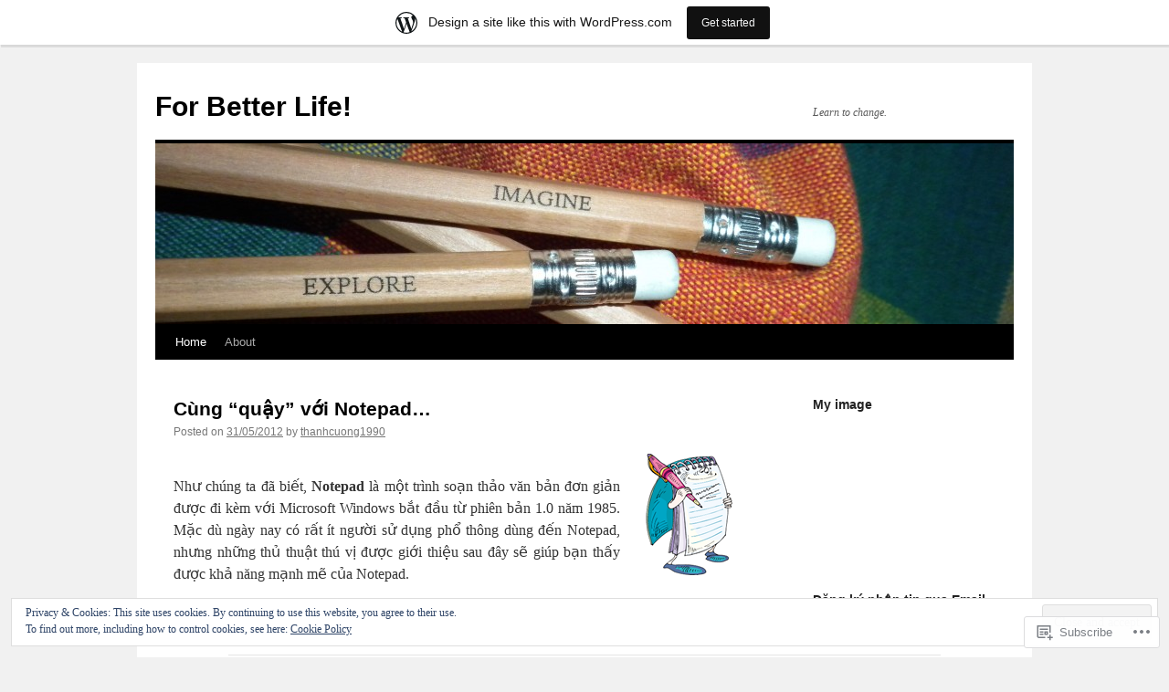

--- FILE ---
content_type: text/html; charset=UTF-8
request_url: https://thanhcuong.wordpress.com/
body_size: 34579
content:
<!DOCTYPE html>
<html lang="en">
<head>
<meta charset="UTF-8" />
<title>
For Better Life! | Learn to change.</title>
<link rel="profile" href="https://gmpg.org/xfn/11" />
<link rel="stylesheet" type="text/css" media="all" href="https://s0.wp.com/wp-content/themes/pub/twentyten/style.css?m=1659017451i&amp;ver=20190507" />
<link rel="pingback" href="https://thanhcuong.wordpress.com/xmlrpc.php">
<meta name='robots' content='max-image-preview:large' />
<link rel='dns-prefetch' href='//s0.wp.com' />
<link rel='dns-prefetch' href='//af.pubmine.com' />
<link rel="alternate" type="application/rss+xml" title="For Better Life! &raquo; Feed" href="https://thanhcuong.wordpress.com/feed/" />
<link rel="alternate" type="application/rss+xml" title="For Better Life! &raquo; Comments Feed" href="https://thanhcuong.wordpress.com/comments/feed/" />
	<script type="text/javascript">
		/* <![CDATA[ */
		function addLoadEvent(func) {
			var oldonload = window.onload;
			if (typeof window.onload != 'function') {
				window.onload = func;
			} else {
				window.onload = function () {
					oldonload();
					func();
				}
			}
		}
		/* ]]> */
	</script>
	<link crossorigin='anonymous' rel='stylesheet' id='all-css-0-1' href='/_static/??-eJx9jt0KwjAMhV/IGocy8UJ8lq6LJWv6w5pS9vZ2ygRRvAmc5Ms5B2pSJgbBIOCLSlwshQyVRouSAUu7RkeoWFcQ9Im1YIYsC+Pe5LyD3wZMrmETStLGqaf6wgeO9v3g9exQKFg16Bka+rn5l7WlvDT4GNcxFm4NKNwpkKDKZo7Mm15Wv5u/due+60+HS3+cHq8WY5A=&cssminify=yes' type='text/css' media='all' />
<style id='wp-emoji-styles-inline-css'>

	img.wp-smiley, img.emoji {
		display: inline !important;
		border: none !important;
		box-shadow: none !important;
		height: 1em !important;
		width: 1em !important;
		margin: 0 0.07em !important;
		vertical-align: -0.1em !important;
		background: none !important;
		padding: 0 !important;
	}
/*# sourceURL=wp-emoji-styles-inline-css */
</style>
<link crossorigin='anonymous' rel='stylesheet' id='all-css-2-1' href='/wp-content/plugins/gutenberg-core/v22.4.0/build/styles/block-library/style.min.css?m=1768935615i&cssminify=yes' type='text/css' media='all' />
<style id='wp-block-library-inline-css'>
.has-text-align-justify {
	text-align:justify;
}
.has-text-align-justify{text-align:justify;}

/*# sourceURL=wp-block-library-inline-css */
</style><style id='global-styles-inline-css'>
:root{--wp--preset--aspect-ratio--square: 1;--wp--preset--aspect-ratio--4-3: 4/3;--wp--preset--aspect-ratio--3-4: 3/4;--wp--preset--aspect-ratio--3-2: 3/2;--wp--preset--aspect-ratio--2-3: 2/3;--wp--preset--aspect-ratio--16-9: 16/9;--wp--preset--aspect-ratio--9-16: 9/16;--wp--preset--color--black: #000;--wp--preset--color--cyan-bluish-gray: #abb8c3;--wp--preset--color--white: #fff;--wp--preset--color--pale-pink: #f78da7;--wp--preset--color--vivid-red: #cf2e2e;--wp--preset--color--luminous-vivid-orange: #ff6900;--wp--preset--color--luminous-vivid-amber: #fcb900;--wp--preset--color--light-green-cyan: #7bdcb5;--wp--preset--color--vivid-green-cyan: #00d084;--wp--preset--color--pale-cyan-blue: #8ed1fc;--wp--preset--color--vivid-cyan-blue: #0693e3;--wp--preset--color--vivid-purple: #9b51e0;--wp--preset--color--blue: #0066cc;--wp--preset--color--medium-gray: #666;--wp--preset--color--light-gray: #f1f1f1;--wp--preset--gradient--vivid-cyan-blue-to-vivid-purple: linear-gradient(135deg,rgb(6,147,227) 0%,rgb(155,81,224) 100%);--wp--preset--gradient--light-green-cyan-to-vivid-green-cyan: linear-gradient(135deg,rgb(122,220,180) 0%,rgb(0,208,130) 100%);--wp--preset--gradient--luminous-vivid-amber-to-luminous-vivid-orange: linear-gradient(135deg,rgb(252,185,0) 0%,rgb(255,105,0) 100%);--wp--preset--gradient--luminous-vivid-orange-to-vivid-red: linear-gradient(135deg,rgb(255,105,0) 0%,rgb(207,46,46) 100%);--wp--preset--gradient--very-light-gray-to-cyan-bluish-gray: linear-gradient(135deg,rgb(238,238,238) 0%,rgb(169,184,195) 100%);--wp--preset--gradient--cool-to-warm-spectrum: linear-gradient(135deg,rgb(74,234,220) 0%,rgb(151,120,209) 20%,rgb(207,42,186) 40%,rgb(238,44,130) 60%,rgb(251,105,98) 80%,rgb(254,248,76) 100%);--wp--preset--gradient--blush-light-purple: linear-gradient(135deg,rgb(255,206,236) 0%,rgb(152,150,240) 100%);--wp--preset--gradient--blush-bordeaux: linear-gradient(135deg,rgb(254,205,165) 0%,rgb(254,45,45) 50%,rgb(107,0,62) 100%);--wp--preset--gradient--luminous-dusk: linear-gradient(135deg,rgb(255,203,112) 0%,rgb(199,81,192) 50%,rgb(65,88,208) 100%);--wp--preset--gradient--pale-ocean: linear-gradient(135deg,rgb(255,245,203) 0%,rgb(182,227,212) 50%,rgb(51,167,181) 100%);--wp--preset--gradient--electric-grass: linear-gradient(135deg,rgb(202,248,128) 0%,rgb(113,206,126) 100%);--wp--preset--gradient--midnight: linear-gradient(135deg,rgb(2,3,129) 0%,rgb(40,116,252) 100%);--wp--preset--font-size--small: 13px;--wp--preset--font-size--medium: 20px;--wp--preset--font-size--large: 36px;--wp--preset--font-size--x-large: 42px;--wp--preset--font-family--albert-sans: 'Albert Sans', sans-serif;--wp--preset--font-family--alegreya: Alegreya, serif;--wp--preset--font-family--arvo: Arvo, serif;--wp--preset--font-family--bodoni-moda: 'Bodoni Moda', serif;--wp--preset--font-family--bricolage-grotesque: 'Bricolage Grotesque', sans-serif;--wp--preset--font-family--cabin: Cabin, sans-serif;--wp--preset--font-family--chivo: Chivo, sans-serif;--wp--preset--font-family--commissioner: Commissioner, sans-serif;--wp--preset--font-family--cormorant: Cormorant, serif;--wp--preset--font-family--courier-prime: 'Courier Prime', monospace;--wp--preset--font-family--crimson-pro: 'Crimson Pro', serif;--wp--preset--font-family--dm-mono: 'DM Mono', monospace;--wp--preset--font-family--dm-sans: 'DM Sans', sans-serif;--wp--preset--font-family--dm-serif-display: 'DM Serif Display', serif;--wp--preset--font-family--domine: Domine, serif;--wp--preset--font-family--eb-garamond: 'EB Garamond', serif;--wp--preset--font-family--epilogue: Epilogue, sans-serif;--wp--preset--font-family--fahkwang: Fahkwang, sans-serif;--wp--preset--font-family--figtree: Figtree, sans-serif;--wp--preset--font-family--fira-sans: 'Fira Sans', sans-serif;--wp--preset--font-family--fjalla-one: 'Fjalla One', sans-serif;--wp--preset--font-family--fraunces: Fraunces, serif;--wp--preset--font-family--gabarito: Gabarito, system-ui;--wp--preset--font-family--ibm-plex-mono: 'IBM Plex Mono', monospace;--wp--preset--font-family--ibm-plex-sans: 'IBM Plex Sans', sans-serif;--wp--preset--font-family--ibarra-real-nova: 'Ibarra Real Nova', serif;--wp--preset--font-family--instrument-serif: 'Instrument Serif', serif;--wp--preset--font-family--inter: Inter, sans-serif;--wp--preset--font-family--josefin-sans: 'Josefin Sans', sans-serif;--wp--preset--font-family--jost: Jost, sans-serif;--wp--preset--font-family--libre-baskerville: 'Libre Baskerville', serif;--wp--preset--font-family--libre-franklin: 'Libre Franklin', sans-serif;--wp--preset--font-family--literata: Literata, serif;--wp--preset--font-family--lora: Lora, serif;--wp--preset--font-family--merriweather: Merriweather, serif;--wp--preset--font-family--montserrat: Montserrat, sans-serif;--wp--preset--font-family--newsreader: Newsreader, serif;--wp--preset--font-family--noto-sans-mono: 'Noto Sans Mono', sans-serif;--wp--preset--font-family--nunito: Nunito, sans-serif;--wp--preset--font-family--open-sans: 'Open Sans', sans-serif;--wp--preset--font-family--overpass: Overpass, sans-serif;--wp--preset--font-family--pt-serif: 'PT Serif', serif;--wp--preset--font-family--petrona: Petrona, serif;--wp--preset--font-family--piazzolla: Piazzolla, serif;--wp--preset--font-family--playfair-display: 'Playfair Display', serif;--wp--preset--font-family--plus-jakarta-sans: 'Plus Jakarta Sans', sans-serif;--wp--preset--font-family--poppins: Poppins, sans-serif;--wp--preset--font-family--raleway: Raleway, sans-serif;--wp--preset--font-family--roboto: Roboto, sans-serif;--wp--preset--font-family--roboto-slab: 'Roboto Slab', serif;--wp--preset--font-family--rubik: Rubik, sans-serif;--wp--preset--font-family--rufina: Rufina, serif;--wp--preset--font-family--sora: Sora, sans-serif;--wp--preset--font-family--source-sans-3: 'Source Sans 3', sans-serif;--wp--preset--font-family--source-serif-4: 'Source Serif 4', serif;--wp--preset--font-family--space-mono: 'Space Mono', monospace;--wp--preset--font-family--syne: Syne, sans-serif;--wp--preset--font-family--texturina: Texturina, serif;--wp--preset--font-family--urbanist: Urbanist, sans-serif;--wp--preset--font-family--work-sans: 'Work Sans', sans-serif;--wp--preset--spacing--20: 0.44rem;--wp--preset--spacing--30: 0.67rem;--wp--preset--spacing--40: 1rem;--wp--preset--spacing--50: 1.5rem;--wp--preset--spacing--60: 2.25rem;--wp--preset--spacing--70: 3.38rem;--wp--preset--spacing--80: 5.06rem;--wp--preset--shadow--natural: 6px 6px 9px rgba(0, 0, 0, 0.2);--wp--preset--shadow--deep: 12px 12px 50px rgba(0, 0, 0, 0.4);--wp--preset--shadow--sharp: 6px 6px 0px rgba(0, 0, 0, 0.2);--wp--preset--shadow--outlined: 6px 6px 0px -3px rgb(255, 255, 255), 6px 6px rgb(0, 0, 0);--wp--preset--shadow--crisp: 6px 6px 0px rgb(0, 0, 0);}:where(body) { margin: 0; }:where(.is-layout-flex){gap: 0.5em;}:where(.is-layout-grid){gap: 0.5em;}body .is-layout-flex{display: flex;}.is-layout-flex{flex-wrap: wrap;align-items: center;}.is-layout-flex > :is(*, div){margin: 0;}body .is-layout-grid{display: grid;}.is-layout-grid > :is(*, div){margin: 0;}body{padding-top: 0px;padding-right: 0px;padding-bottom: 0px;padding-left: 0px;}:root :where(.wp-element-button, .wp-block-button__link){background-color: #32373c;border-width: 0;color: #fff;font-family: inherit;font-size: inherit;font-style: inherit;font-weight: inherit;letter-spacing: inherit;line-height: inherit;padding-top: calc(0.667em + 2px);padding-right: calc(1.333em + 2px);padding-bottom: calc(0.667em + 2px);padding-left: calc(1.333em + 2px);text-decoration: none;text-transform: inherit;}.has-black-color{color: var(--wp--preset--color--black) !important;}.has-cyan-bluish-gray-color{color: var(--wp--preset--color--cyan-bluish-gray) !important;}.has-white-color{color: var(--wp--preset--color--white) !important;}.has-pale-pink-color{color: var(--wp--preset--color--pale-pink) !important;}.has-vivid-red-color{color: var(--wp--preset--color--vivid-red) !important;}.has-luminous-vivid-orange-color{color: var(--wp--preset--color--luminous-vivid-orange) !important;}.has-luminous-vivid-amber-color{color: var(--wp--preset--color--luminous-vivid-amber) !important;}.has-light-green-cyan-color{color: var(--wp--preset--color--light-green-cyan) !important;}.has-vivid-green-cyan-color{color: var(--wp--preset--color--vivid-green-cyan) !important;}.has-pale-cyan-blue-color{color: var(--wp--preset--color--pale-cyan-blue) !important;}.has-vivid-cyan-blue-color{color: var(--wp--preset--color--vivid-cyan-blue) !important;}.has-vivid-purple-color{color: var(--wp--preset--color--vivid-purple) !important;}.has-blue-color{color: var(--wp--preset--color--blue) !important;}.has-medium-gray-color{color: var(--wp--preset--color--medium-gray) !important;}.has-light-gray-color{color: var(--wp--preset--color--light-gray) !important;}.has-black-background-color{background-color: var(--wp--preset--color--black) !important;}.has-cyan-bluish-gray-background-color{background-color: var(--wp--preset--color--cyan-bluish-gray) !important;}.has-white-background-color{background-color: var(--wp--preset--color--white) !important;}.has-pale-pink-background-color{background-color: var(--wp--preset--color--pale-pink) !important;}.has-vivid-red-background-color{background-color: var(--wp--preset--color--vivid-red) !important;}.has-luminous-vivid-orange-background-color{background-color: var(--wp--preset--color--luminous-vivid-orange) !important;}.has-luminous-vivid-amber-background-color{background-color: var(--wp--preset--color--luminous-vivid-amber) !important;}.has-light-green-cyan-background-color{background-color: var(--wp--preset--color--light-green-cyan) !important;}.has-vivid-green-cyan-background-color{background-color: var(--wp--preset--color--vivid-green-cyan) !important;}.has-pale-cyan-blue-background-color{background-color: var(--wp--preset--color--pale-cyan-blue) !important;}.has-vivid-cyan-blue-background-color{background-color: var(--wp--preset--color--vivid-cyan-blue) !important;}.has-vivid-purple-background-color{background-color: var(--wp--preset--color--vivid-purple) !important;}.has-blue-background-color{background-color: var(--wp--preset--color--blue) !important;}.has-medium-gray-background-color{background-color: var(--wp--preset--color--medium-gray) !important;}.has-light-gray-background-color{background-color: var(--wp--preset--color--light-gray) !important;}.has-black-border-color{border-color: var(--wp--preset--color--black) !important;}.has-cyan-bluish-gray-border-color{border-color: var(--wp--preset--color--cyan-bluish-gray) !important;}.has-white-border-color{border-color: var(--wp--preset--color--white) !important;}.has-pale-pink-border-color{border-color: var(--wp--preset--color--pale-pink) !important;}.has-vivid-red-border-color{border-color: var(--wp--preset--color--vivid-red) !important;}.has-luminous-vivid-orange-border-color{border-color: var(--wp--preset--color--luminous-vivid-orange) !important;}.has-luminous-vivid-amber-border-color{border-color: var(--wp--preset--color--luminous-vivid-amber) !important;}.has-light-green-cyan-border-color{border-color: var(--wp--preset--color--light-green-cyan) !important;}.has-vivid-green-cyan-border-color{border-color: var(--wp--preset--color--vivid-green-cyan) !important;}.has-pale-cyan-blue-border-color{border-color: var(--wp--preset--color--pale-cyan-blue) !important;}.has-vivid-cyan-blue-border-color{border-color: var(--wp--preset--color--vivid-cyan-blue) !important;}.has-vivid-purple-border-color{border-color: var(--wp--preset--color--vivid-purple) !important;}.has-blue-border-color{border-color: var(--wp--preset--color--blue) !important;}.has-medium-gray-border-color{border-color: var(--wp--preset--color--medium-gray) !important;}.has-light-gray-border-color{border-color: var(--wp--preset--color--light-gray) !important;}.has-vivid-cyan-blue-to-vivid-purple-gradient-background{background: var(--wp--preset--gradient--vivid-cyan-blue-to-vivid-purple) !important;}.has-light-green-cyan-to-vivid-green-cyan-gradient-background{background: var(--wp--preset--gradient--light-green-cyan-to-vivid-green-cyan) !important;}.has-luminous-vivid-amber-to-luminous-vivid-orange-gradient-background{background: var(--wp--preset--gradient--luminous-vivid-amber-to-luminous-vivid-orange) !important;}.has-luminous-vivid-orange-to-vivid-red-gradient-background{background: var(--wp--preset--gradient--luminous-vivid-orange-to-vivid-red) !important;}.has-very-light-gray-to-cyan-bluish-gray-gradient-background{background: var(--wp--preset--gradient--very-light-gray-to-cyan-bluish-gray) !important;}.has-cool-to-warm-spectrum-gradient-background{background: var(--wp--preset--gradient--cool-to-warm-spectrum) !important;}.has-blush-light-purple-gradient-background{background: var(--wp--preset--gradient--blush-light-purple) !important;}.has-blush-bordeaux-gradient-background{background: var(--wp--preset--gradient--blush-bordeaux) !important;}.has-luminous-dusk-gradient-background{background: var(--wp--preset--gradient--luminous-dusk) !important;}.has-pale-ocean-gradient-background{background: var(--wp--preset--gradient--pale-ocean) !important;}.has-electric-grass-gradient-background{background: var(--wp--preset--gradient--electric-grass) !important;}.has-midnight-gradient-background{background: var(--wp--preset--gradient--midnight) !important;}.has-small-font-size{font-size: var(--wp--preset--font-size--small) !important;}.has-medium-font-size{font-size: var(--wp--preset--font-size--medium) !important;}.has-large-font-size{font-size: var(--wp--preset--font-size--large) !important;}.has-x-large-font-size{font-size: var(--wp--preset--font-size--x-large) !important;}.has-albert-sans-font-family{font-family: var(--wp--preset--font-family--albert-sans) !important;}.has-alegreya-font-family{font-family: var(--wp--preset--font-family--alegreya) !important;}.has-arvo-font-family{font-family: var(--wp--preset--font-family--arvo) !important;}.has-bodoni-moda-font-family{font-family: var(--wp--preset--font-family--bodoni-moda) !important;}.has-bricolage-grotesque-font-family{font-family: var(--wp--preset--font-family--bricolage-grotesque) !important;}.has-cabin-font-family{font-family: var(--wp--preset--font-family--cabin) !important;}.has-chivo-font-family{font-family: var(--wp--preset--font-family--chivo) !important;}.has-commissioner-font-family{font-family: var(--wp--preset--font-family--commissioner) !important;}.has-cormorant-font-family{font-family: var(--wp--preset--font-family--cormorant) !important;}.has-courier-prime-font-family{font-family: var(--wp--preset--font-family--courier-prime) !important;}.has-crimson-pro-font-family{font-family: var(--wp--preset--font-family--crimson-pro) !important;}.has-dm-mono-font-family{font-family: var(--wp--preset--font-family--dm-mono) !important;}.has-dm-sans-font-family{font-family: var(--wp--preset--font-family--dm-sans) !important;}.has-dm-serif-display-font-family{font-family: var(--wp--preset--font-family--dm-serif-display) !important;}.has-domine-font-family{font-family: var(--wp--preset--font-family--domine) !important;}.has-eb-garamond-font-family{font-family: var(--wp--preset--font-family--eb-garamond) !important;}.has-epilogue-font-family{font-family: var(--wp--preset--font-family--epilogue) !important;}.has-fahkwang-font-family{font-family: var(--wp--preset--font-family--fahkwang) !important;}.has-figtree-font-family{font-family: var(--wp--preset--font-family--figtree) !important;}.has-fira-sans-font-family{font-family: var(--wp--preset--font-family--fira-sans) !important;}.has-fjalla-one-font-family{font-family: var(--wp--preset--font-family--fjalla-one) !important;}.has-fraunces-font-family{font-family: var(--wp--preset--font-family--fraunces) !important;}.has-gabarito-font-family{font-family: var(--wp--preset--font-family--gabarito) !important;}.has-ibm-plex-mono-font-family{font-family: var(--wp--preset--font-family--ibm-plex-mono) !important;}.has-ibm-plex-sans-font-family{font-family: var(--wp--preset--font-family--ibm-plex-sans) !important;}.has-ibarra-real-nova-font-family{font-family: var(--wp--preset--font-family--ibarra-real-nova) !important;}.has-instrument-serif-font-family{font-family: var(--wp--preset--font-family--instrument-serif) !important;}.has-inter-font-family{font-family: var(--wp--preset--font-family--inter) !important;}.has-josefin-sans-font-family{font-family: var(--wp--preset--font-family--josefin-sans) !important;}.has-jost-font-family{font-family: var(--wp--preset--font-family--jost) !important;}.has-libre-baskerville-font-family{font-family: var(--wp--preset--font-family--libre-baskerville) !important;}.has-libre-franklin-font-family{font-family: var(--wp--preset--font-family--libre-franklin) !important;}.has-literata-font-family{font-family: var(--wp--preset--font-family--literata) !important;}.has-lora-font-family{font-family: var(--wp--preset--font-family--lora) !important;}.has-merriweather-font-family{font-family: var(--wp--preset--font-family--merriweather) !important;}.has-montserrat-font-family{font-family: var(--wp--preset--font-family--montserrat) !important;}.has-newsreader-font-family{font-family: var(--wp--preset--font-family--newsreader) !important;}.has-noto-sans-mono-font-family{font-family: var(--wp--preset--font-family--noto-sans-mono) !important;}.has-nunito-font-family{font-family: var(--wp--preset--font-family--nunito) !important;}.has-open-sans-font-family{font-family: var(--wp--preset--font-family--open-sans) !important;}.has-overpass-font-family{font-family: var(--wp--preset--font-family--overpass) !important;}.has-pt-serif-font-family{font-family: var(--wp--preset--font-family--pt-serif) !important;}.has-petrona-font-family{font-family: var(--wp--preset--font-family--petrona) !important;}.has-piazzolla-font-family{font-family: var(--wp--preset--font-family--piazzolla) !important;}.has-playfair-display-font-family{font-family: var(--wp--preset--font-family--playfair-display) !important;}.has-plus-jakarta-sans-font-family{font-family: var(--wp--preset--font-family--plus-jakarta-sans) !important;}.has-poppins-font-family{font-family: var(--wp--preset--font-family--poppins) !important;}.has-raleway-font-family{font-family: var(--wp--preset--font-family--raleway) !important;}.has-roboto-font-family{font-family: var(--wp--preset--font-family--roboto) !important;}.has-roboto-slab-font-family{font-family: var(--wp--preset--font-family--roboto-slab) !important;}.has-rubik-font-family{font-family: var(--wp--preset--font-family--rubik) !important;}.has-rufina-font-family{font-family: var(--wp--preset--font-family--rufina) !important;}.has-sora-font-family{font-family: var(--wp--preset--font-family--sora) !important;}.has-source-sans-3-font-family{font-family: var(--wp--preset--font-family--source-sans-3) !important;}.has-source-serif-4-font-family{font-family: var(--wp--preset--font-family--source-serif-4) !important;}.has-space-mono-font-family{font-family: var(--wp--preset--font-family--space-mono) !important;}.has-syne-font-family{font-family: var(--wp--preset--font-family--syne) !important;}.has-texturina-font-family{font-family: var(--wp--preset--font-family--texturina) !important;}.has-urbanist-font-family{font-family: var(--wp--preset--font-family--urbanist) !important;}.has-work-sans-font-family{font-family: var(--wp--preset--font-family--work-sans) !important;}
/*# sourceURL=global-styles-inline-css */
</style>

<style id='classic-theme-styles-inline-css'>
.wp-block-button__link{background-color:#32373c;border-radius:9999px;box-shadow:none;color:#fff;font-size:1.125em;padding:calc(.667em + 2px) calc(1.333em + 2px);text-decoration:none}.wp-block-file__button{background:#32373c;color:#fff}.wp-block-accordion-heading{margin:0}.wp-block-accordion-heading__toggle{background-color:inherit!important;color:inherit!important}.wp-block-accordion-heading__toggle:not(:focus-visible){outline:none}.wp-block-accordion-heading__toggle:focus,.wp-block-accordion-heading__toggle:hover{background-color:inherit!important;border:none;box-shadow:none;color:inherit;padding:var(--wp--preset--spacing--20,1em) 0;text-decoration:none}.wp-block-accordion-heading__toggle:focus-visible{outline:auto;outline-offset:0}
/*# sourceURL=/wp-content/plugins/gutenberg-core/v22.4.0/build/styles/block-library/classic.min.css */
</style>
<link crossorigin='anonymous' rel='stylesheet' id='all-css-4-1' href='/_static/??-eJyNT1tOw0AMvBDOkjaF/iDOkmzcxe2+tHYIvX2dlLYgpBU/lj2ah8fMGWyKglFM9pOjyMamwSd7YrNp2n3TAlPIHqHgZ9OZkVjuDGA5e2ws85P5YRQmeHgVVDzkXhZGwJF69BiUVpPNNDoUlfNtB8GvuiRrDAxDLsgMOgNNAeRDs/iP7gqbPA1GZgXOipprp/9x1+KwZtaeKqimTle3VnmcNZHDBPpKL5TirwMOvqdSkx5Rcm9P37cJKS1jnLwWoHigSILAtiTvb73unRbf9/DWvu42+5dt1z0fL0Tcy1s=&cssminify=yes' type='text/css' media='all' />
<style id='jetpack-global-styles-frontend-style-inline-css'>
:root { --font-headings: unset; --font-base: unset; --font-headings-default: -apple-system,BlinkMacSystemFont,"Segoe UI",Roboto,Oxygen-Sans,Ubuntu,Cantarell,"Helvetica Neue",sans-serif; --font-base-default: -apple-system,BlinkMacSystemFont,"Segoe UI",Roboto,Oxygen-Sans,Ubuntu,Cantarell,"Helvetica Neue",sans-serif;}
/*# sourceURL=jetpack-global-styles-frontend-style-inline-css */
</style>
<link crossorigin='anonymous' rel='stylesheet' id='all-css-6-1' href='/_static/??-eJyNjcEKwjAQRH/IuFRT6kX8FNkmS5K6yQY3Qfx7bfEiXrwM82B4A49qnJRGpUHupnIPqSgs1Cq624chi6zhO5OCRryTR++fW00l7J3qDv43XVNxoOISsmEJol/wY2uR8vs3WggsM/I6uOTzMI3Hw8lOg11eUT1JKA==&cssminify=yes' type='text/css' media='all' />
<script type="text/javascript" id="wpcom-actionbar-placeholder-js-extra">
/* <![CDATA[ */
var actionbardata = {"siteID":"17987774","postID":"0","siteURL":"https://thanhcuong.wordpress.com","xhrURL":"https://thanhcuong.wordpress.com/wp-admin/admin-ajax.php","nonce":"9ac09ab596","isLoggedIn":"","statusMessage":"","subsEmailDefault":"instantly","proxyScriptUrl":"https://s0.wp.com/wp-content/js/wpcom-proxy-request.js?m=1513050504i&amp;ver=20211021","i18n":{"followedText":"New posts from this site will now appear in your \u003Ca href=\"https://wordpress.com/reader\"\u003EReader\u003C/a\u003E","foldBar":"Collapse this bar","unfoldBar":"Expand this bar","shortLinkCopied":"Shortlink copied to clipboard."}};
//# sourceURL=wpcom-actionbar-placeholder-js-extra
/* ]]> */
</script>
<script type="text/javascript" id="jetpack-mu-wpcom-settings-js-before">
/* <![CDATA[ */
var JETPACK_MU_WPCOM_SETTINGS = {"assetsUrl":"https://s0.wp.com/wp-content/mu-plugins/jetpack-mu-wpcom-plugin/moon/jetpack_vendor/automattic/jetpack-mu-wpcom/src/build/"};
//# sourceURL=jetpack-mu-wpcom-settings-js-before
/* ]]> */
</script>
<script crossorigin='anonymous' type='text/javascript'  src='/_static/??/wp-content/js/rlt-proxy.js,/wp-content/blog-plugins/wordads-classes/js/cmp/v2/cmp-non-gdpr.js?m=1720530689j'></script>
<script type="text/javascript" id="rlt-proxy-js-after">
/* <![CDATA[ */
	rltInitialize( {"token":null,"iframeOrigins":["https:\/\/widgets.wp.com"]} );
//# sourceURL=rlt-proxy-js-after
/* ]]> */
</script>
<link rel="EditURI" type="application/rsd+xml" title="RSD" href="https://thanhcuong.wordpress.com/xmlrpc.php?rsd" />
<meta name="generator" content="WordPress.com" />
<link rel='shortlink' href='https://wp.me/1dtro' />

<!-- Jetpack Open Graph Tags -->
<meta property="og:type" content="website" />
<meta property="og:title" content="For Better Life!" />
<meta property="og:description" content="Learn to change." />
<meta property="og:url" content="https://thanhcuong.wordpress.com/" />
<meta property="og:site_name" content="For Better Life!" />
<meta property="og:image" content="https://secure.gravatar.com/blavatar/4236c0f7a389be570bb7c94fef37803ea8f6c1b0ad426f0cd0f3fe1a89304014?s=200&#038;ts=1769503108" />
<meta property="og:image:width" content="200" />
<meta property="og:image:height" content="200" />
<meta property="og:image:alt" content="" />
<meta property="og:locale" content="en_US" />
<meta property="fb:app_id" content="249643311490" />

<!-- End Jetpack Open Graph Tags -->
<link rel="shortcut icon" type="image/x-icon" href="https://secure.gravatar.com/blavatar/4236c0f7a389be570bb7c94fef37803ea8f6c1b0ad426f0cd0f3fe1a89304014?s=32" sizes="16x16" />
<link rel="icon" type="image/x-icon" href="https://secure.gravatar.com/blavatar/4236c0f7a389be570bb7c94fef37803ea8f6c1b0ad426f0cd0f3fe1a89304014?s=32" sizes="16x16" />
<link rel="apple-touch-icon" href="https://secure.gravatar.com/blavatar/4236c0f7a389be570bb7c94fef37803ea8f6c1b0ad426f0cd0f3fe1a89304014?s=114" />
<link rel='openid.server' href='https://thanhcuong.wordpress.com/?openidserver=1' />
<link rel='openid.delegate' href='https://thanhcuong.wordpress.com/' />
<link rel="search" type="application/opensearchdescription+xml" href="https://thanhcuong.wordpress.com/osd.xml" title="For Better Life!" />
<link rel="search" type="application/opensearchdescription+xml" href="https://s1.wp.com/opensearch.xml" title="WordPress.com" />
<meta name="description" content="Learn to change." />
<script type="text/javascript">
/* <![CDATA[ */
var wa_client = {}; wa_client.cmd = []; wa_client.config = { 'blog_id': 17987774, 'blog_language': 'en', 'is_wordads': false, 'hosting_type': 0, 'afp_account_id': null, 'afp_host_id': 5038568878849053, 'theme': 'pub/twentyten', '_': { 'title': 'Advertisement', 'privacy_settings': 'Privacy Settings' }, 'formats': [ 'belowpost', 'bottom_sticky', 'sidebar_sticky_right', 'sidebar', 'gutenberg_rectangle', 'gutenberg_leaderboard', 'gutenberg_mobile_leaderboard', 'gutenberg_skyscraper' ] };
/* ]]> */
</script>
		<script type="text/javascript">

			window.doNotSellCallback = function() {

				var linkElements = [
					'a[href="https://wordpress.com/?ref=footer_blog"]',
					'a[href="https://wordpress.com/?ref=footer_website"]',
					'a[href="https://wordpress.com/?ref=vertical_footer"]',
					'a[href^="https://wordpress.com/?ref=footer_segment_"]',
				].join(',');

				var dnsLink = document.createElement( 'a' );
				dnsLink.href = 'https://wordpress.com/advertising-program-optout/';
				dnsLink.classList.add( 'do-not-sell-link' );
				dnsLink.rel = 'nofollow';
				dnsLink.style.marginLeft = '0.5em';
				dnsLink.textContent = 'Do Not Sell or Share My Personal Information';

				var creditLinks = document.querySelectorAll( linkElements );

				if ( 0 === creditLinks.length ) {
					return false;
				}

				Array.prototype.forEach.call( creditLinks, function( el ) {
					el.insertAdjacentElement( 'afterend', dnsLink );
				});

				return true;
			};

		</script>
		<script type="text/javascript">
	window.google_analytics_uacct = "UA-52447-2";
</script>

<script type="text/javascript">
	var _gaq = _gaq || [];
	_gaq.push(['_setAccount', 'UA-52447-2']);
	_gaq.push(['_gat._anonymizeIp']);
	_gaq.push(['_setDomainName', 'wordpress.com']);
	_gaq.push(['_initData']);
	_gaq.push(['_trackPageview']);

	(function() {
		var ga = document.createElement('script'); ga.type = 'text/javascript'; ga.async = true;
		ga.src = ('https:' == document.location.protocol ? 'https://ssl' : 'http://www') + '.google-analytics.com/ga.js';
		(document.getElementsByTagName('head')[0] || document.getElementsByTagName('body')[0]).appendChild(ga);
	})();
</script>
<link crossorigin='anonymous' rel='stylesheet' id='all-css-0-3' href='/_static/??-eJydjt0KwjAMhV/ILsyhwwvxUWRrw8iWNqVpGXt7J/6AN6K7yxcO3zkwR2MlZAwZfDGRy0BBYcQcOzs9GbxIgCsFC30hdqClV5soZpI1/EGVp1BZ1R38bvbiCqPCTG7ArJAlmii6XpoXxn91j6EsdloFM0VMWwfZLklR5Hfo9dgqzMTozNAxY1q+0b3g4s91e2hO7bGp9+MNsh6h0A==&cssminify=yes' type='text/css' media='all' />
</head>

<body class="home blog custom-background wp-theme-pubtwentyten customizer-styles-applied single-author jetpack-reblog-enabled has-marketing-bar has-marketing-bar-theme-twenty-ten">
<div id="wrapper" class="hfeed">
	<div id="header">
		<div id="masthead">
			<div id="branding" role="banner">
								<h1 id="site-title">
					<span>
						<a href="https://thanhcuong.wordpress.com/" title="For Better Life!" rel="home">For Better Life!</a>
					</span>
				</h1>
				<div id="site-description">Learn to change.</div>

									<a class="home-link" href="https://thanhcuong.wordpress.com/" title="For Better Life!" rel="home">
						<img src="https://thanhcuong.wordpress.com/wp-content/uploads/2011/05/cropped-dscn1379_21.jpg" width="940" height="198" alt="" />
					</a>
								</div><!-- #branding -->

			<div id="access" role="navigation">
								<div class="skip-link screen-reader-text"><a href="#content" title="Skip to content">Skip to content</a></div>
				<div class="menu"><ul>
<li class="current_page_item"><a href="https://thanhcuong.wordpress.com/">Home</a></li><li class="page_item page-item-46"><a href="https://thanhcuong.wordpress.com/about/">About</a></li>
</ul></div>
			</div><!-- #access -->
		</div><!-- #masthead -->
	</div><!-- #header -->

	<div id="main">

		<div id="container">
			<div id="content" role="main">

			
	<div id="nav-above" class="navigation">
		<div class="nav-previous"><a href="https://thanhcuong.wordpress.com/page/2/" ><span class="meta-nav">&larr;</span> Older posts</a></div>
		<div class="nav-next"></div>
	</div><!-- #nav-above -->



	
			<div id="post-1692" class="post-1692 post type-post status-publish format-standard hentry category-th-thut tag-kham-pha-notepad tag-notepad-tip-tricks tag-thu-thuat-notepad tag-viet-virus-tren-notepad">
			<h2 class="entry-title"><a href="https://thanhcuong.wordpress.com/2012/05/31/cng-quay-voi-notepad/" rel="bookmark">C&ugrave;ng &ldquo;quậy&rdquo; với&nbsp;Notepad&hellip;</a></h2>

			<div class="entry-meta">
				<span class="meta-prep meta-prep-author">Posted on</span> <a href="https://thanhcuong.wordpress.com/2012/05/31/cng-quay-voi-notepad/" title="5:30 pm" rel="bookmark"><span class="entry-date">31/05/2012</span></a> <span class="meta-sep">by</span> <span class="author vcard"><a class="url fn n" href="https://thanhcuong.wordpress.com/author/thanhcuong1990/" title="View all posts by thanhcuong1990">thanhcuong1990</a></span>			</div><!-- .entry-meta -->

					<div class="entry-content">
				<p><a href="https://thanhcuong.wordpress.com/wp-content/uploads/2012/06/lrg_notepad_3.png"><img style="background-image:none;padding-left:0;padding-right:0;display:inline;float:right;padding-top:0;border-width:0;" title="lrg_Notepad_3" border="0" alt="lrg_Notepad_3" align="right" src="https://thanhcuong.wordpress.com/wp-content/uploads/2012/06/lrg_notepad_3_thumb.png?w=151&#038;h=133" width="151" height="133"/></a>  </p>
<p align="justify">Như chúng ta đã biết, <b>Notepad</b> là một trình soạn thảo văn bản đơn giản được đi kèm với Microsoft Windows bắt đầu từ phiên bản 1.0 năm 1985. Mặc dù ngày nay có rất ít người sử dụng phổ thông dùng đến Notepad, nhưng những thủ thuật thú vị được giới thiệu sau đây sẽ giúp bạn thấy được khả năng mạnh mẽ của Notepad. </p>
<p> <a href="https://thanhcuong.wordpress.com/2012/05/31/cng-quay-voi-notepad/#more-1692" class="more-link">Continue reading <span class="meta-nav">&rarr;</span></a></p>
<div id="jp-post-flair" class="sharedaddy sd-rating-enabled sd-like-enabled sd-sharing-enabled"><div class="sharedaddy sd-sharing-enabled"><div class="robots-nocontent sd-block sd-social sd-social-icon-text sd-sharing"><h3 class="sd-title">Chia sẽ bài viết này cho bạn bè</h3><div class="sd-content"><ul><li><a href="#" class="sharing-anchor sd-button share-more"><span>Share</span></a></li><li class="share-end"></li></ul><div class="sharing-hidden"><div class="inner" style="display: none;"><ul><li class="share-facebook"><a rel="nofollow noopener noreferrer"
				data-shared="sharing-facebook-1692"
				class="share-facebook sd-button share-icon"
				href="https://thanhcuong.wordpress.com/2012/05/31/cng-quay-voi-notepad/?share=facebook"
				target="_blank"
				aria-labelledby="sharing-facebook-1692"
				>
				<span id="sharing-facebook-1692" hidden>Share on Facebook (Opens in new window)</span>
				<span>Facebook</span>
			</a></li><li class="share-email"><a rel="nofollow noopener noreferrer"
				data-shared="sharing-email-1692"
				class="share-email sd-button share-icon"
				href="mailto:?subject=%5BShared%20Post%5D%20C%C3%B9ng%20%E2%80%9Cqu%E1%BA%ADy%E2%80%9D%20v%E1%BB%9Bi%20Notepad%E2%80%A6&#038;body=https%3A%2F%2Fthanhcuong.wordpress.com%2F2012%2F05%2F31%2Fcng-quay-voi-notepad%2F&#038;share=email"
				target="_blank"
				aria-labelledby="sharing-email-1692"
				data-email-share-error-title="Do you have email set up?" data-email-share-error-text="If you&#039;re having problems sharing via email, you might not have email set up for your browser. You may need to create a new email yourself." data-email-share-nonce="f41664bd19" data-email-share-track-url="https://thanhcuong.wordpress.com/2012/05/31/cng-quay-voi-notepad/?share=email">
				<span id="sharing-email-1692" hidden>Email a link to a friend (Opens in new window)</span>
				<span>Email</span>
			</a></li><li class="share-twitter"><a rel="nofollow noopener noreferrer"
				data-shared="sharing-twitter-1692"
				class="share-twitter sd-button share-icon"
				href="https://thanhcuong.wordpress.com/2012/05/31/cng-quay-voi-notepad/?share=twitter"
				target="_blank"
				aria-labelledby="sharing-twitter-1692"
				>
				<span id="sharing-twitter-1692" hidden>Share on X (Opens in new window)</span>
				<span>X</span>
			</a></li><li class="share-print"><a rel="nofollow noopener noreferrer"
				data-shared="sharing-print-1692"
				class="share-print sd-button share-icon"
				href="https://thanhcuong.wordpress.com/2012/05/31/cng-quay-voi-notepad/?share=print"
				target="_blank"
				aria-labelledby="sharing-print-1692"
				>
				<span id="sharing-print-1692" hidden>Print (Opens in new window)</span>
				<span>Print</span>
			</a></li><li class="share-end"></li></ul></div></div></div></div></div><div class='sharedaddy sd-block sd-like jetpack-likes-widget-wrapper jetpack-likes-widget-unloaded' id='like-post-wrapper-17987774-1692-697879850513c' data-src='//widgets.wp.com/likes/index.html?ver=20260127#blog_id=17987774&amp;post_id=1692&amp;origin=thanhcuong.wordpress.com&amp;obj_id=17987774-1692-697879850513c' data-name='like-post-frame-17987774-1692-697879850513c' data-title='Like or Reblog'><div class='likes-widget-placeholder post-likes-widget-placeholder' style='height: 55px;'><span class='button'><span>Like</span></span> <span class='loading'>Loading...</span></div><span class='sd-text-color'></span><a class='sd-link-color'></a></div></div>							</div><!-- .entry-content -->
	
			<div class="entry-utility">
													<span class="cat-links">
						<span class="entry-utility-prep entry-utility-prep-cat-links">Posted in</span> <a href="https://thanhcuong.wordpress.com/category/th%e1%bb%a7-thu%e1%ba%adt/" rel="category tag">Thủ Thuật</a>					</span>
					<span class="meta-sep">|</span>
				
								<span class="tag-links">
					<span class="entry-utility-prep entry-utility-prep-tag-links">Tagged</span> <a href="https://thanhcuong.wordpress.com/tag/kham-pha-notepad/" rel="tag">khám phá Notepad</a>, <a href="https://thanhcuong.wordpress.com/tag/notepad-tip-tricks/" rel="tag">Notepad tip &amp; tricks</a>, <a href="https://thanhcuong.wordpress.com/tag/thu-thuat-notepad/" rel="tag">thủ thuật Notepad</a>, <a href="https://thanhcuong.wordpress.com/tag/viet-virus-tren-notepad/" rel="tag">viết virus trên Notepad</a>				</span>
				<span class="meta-sep">|</span>
				
				<span class="comments-link"><a href="https://thanhcuong.wordpress.com/2012/05/31/cng-quay-voi-notepad/#comments">33 Comments</a></span>

							</div><!-- .entry-utility -->
		</div><!-- #post-1692 -->

		
	

	
			<div id="post-1640" class="post-1640 post type-post status-publish format-standard hentry category-c-2 tag-t-hc-lp-trinh-c tag-trang-web-hc-c tag-web-hay">
			<h2 class="entry-title"><a href="https://thanhcuong.wordpress.com/2012/04/09/3-trang-web-hay-d%e1%bb%83-b%e1%ba%aft-d%e1%ba%a7u-v%e1%bb%9bi-ngn-ng%e1%bb%af-l%e1%ba%adp-trnh-c-3-websites-to-get-started-with-learning-c-programming-language/" rel="bookmark">3 Trang web hay để bắt đầu với ng&ocirc;n ngữ lập tr&igrave;nh C++ &#8211; 3 Websites To Get Started With Learning C++ Programming&nbsp;Language</a></h2>

			<div class="entry-meta">
				<span class="meta-prep meta-prep-author">Posted on</span> <a href="https://thanhcuong.wordpress.com/2012/04/09/3-trang-web-hay-d%e1%bb%83-b%e1%ba%aft-d%e1%ba%a7u-v%e1%bb%9bi-ngn-ng%e1%bb%af-l%e1%ba%adp-trnh-c-3-websites-to-get-started-with-learning-c-programming-language/" title="9:52 pm" rel="bookmark"><span class="entry-date">09/04/2012</span></a> <span class="meta-sep">by</span> <span class="author vcard"><a class="url fn n" href="https://thanhcuong.wordpress.com/author/thanhcuong1990/" title="View all posts by thanhcuong1990">thanhcuong1990</a></span>			</div><!-- .entry-meta -->

					<div class="entry-content">
				<p><a href="https://thanhcuong.wordpress.com/wp-content/uploads/2012/04/c.jpg"><img style="background-image:none;padding-left:0;padding-right:0;display:inline;float:right;padding-top:0;border:0;" title="C  " src="https://thanhcuong.wordpress.com/wp-content/uploads/2012/04/c_thumb.jpg?w=213&#038;h=160" alt="C  " width="213" height="160" align="right" border="0" /></a></p>
<p align="left">Khi mới bắt đầu học lập trình, việc lựa chọn một tài liệu hay một cuốn sách tốt để đọc là điều hết sức quan trọng. Có nhiều bạn tỏ ra khá thích những cuốn sách kiểu “mì ăn liền” như “Học C++ trong 21 ngày”… Tuy nhiên, những tài liệu như vậy đa phần chỉ là cơ bản và hầu như không giải thích lý do vì sao phải viết chương trình như vậy. Đối với ngôn ngữ lập trình C++ cũng vậy, phải cần có thời gian để nắm bắt và sử dụng thành thạo. Bài viết này sẽ giới thiệu 3 trang web hay để bạn bắt đầu với C++ một cách đúng hướng.</p>
<p> <a href="https://thanhcuong.wordpress.com/2012/04/09/3-trang-web-hay-d%e1%bb%83-b%e1%ba%aft-d%e1%ba%a7u-v%e1%bb%9bi-ngn-ng%e1%bb%af-l%e1%ba%adp-trnh-c-3-websites-to-get-started-with-learning-c-programming-language/#more-1640" class="more-link">Continue reading <span class="meta-nav">&rarr;</span></a></p>
		<div id="geo-post-1640" class="geo geo-post" style="display: none">
			<span class="latitude">10.869661</span>
			<span class="longitude">106.803673</span>
		</div><div id="atatags-370373-697879850780e">
		<script type="text/javascript">
			__ATA = window.__ATA || {};
			__ATA.cmd = window.__ATA.cmd || [];
			__ATA.cmd.push(function() {
				__ATA.initVideoSlot('atatags-370373-697879850780e', {
					sectionId: '370373',
					format: 'inread'
				});
			});
		</script>
	</div><div id="jp-post-flair" class="sharedaddy sd-rating-enabled sd-like-enabled sd-sharing-enabled"><div class="sharedaddy sd-sharing-enabled"><div class="robots-nocontent sd-block sd-social sd-social-icon-text sd-sharing"><h3 class="sd-title">Chia sẽ bài viết này cho bạn bè</h3><div class="sd-content"><ul><li><a href="#" class="sharing-anchor sd-button share-more"><span>Share</span></a></li><li class="share-end"></li></ul><div class="sharing-hidden"><div class="inner" style="display: none;"><ul><li class="share-facebook"><a rel="nofollow noopener noreferrer"
				data-shared="sharing-facebook-1640"
				class="share-facebook sd-button share-icon"
				href="https://thanhcuong.wordpress.com/2012/04/09/3-trang-web-hay-d%e1%bb%83-b%e1%ba%aft-d%e1%ba%a7u-v%e1%bb%9bi-ngn-ng%e1%bb%af-l%e1%ba%adp-trnh-c-3-websites-to-get-started-with-learning-c-programming-language/?share=facebook"
				target="_blank"
				aria-labelledby="sharing-facebook-1640"
				>
				<span id="sharing-facebook-1640" hidden>Share on Facebook (Opens in new window)</span>
				<span>Facebook</span>
			</a></li><li class="share-email"><a rel="nofollow noopener noreferrer"
				data-shared="sharing-email-1640"
				class="share-email sd-button share-icon"
				href="mailto:?subject=%5BShared%20Post%5D%203%20Trang%20web%20hay%20%C4%91%E1%BB%83%20b%E1%BA%AFt%20%C4%91%E1%BA%A7u%20v%E1%BB%9Bi%20ng%C3%B4n%20ng%E1%BB%AF%20l%E1%BA%ADp%20tr%C3%ACnh%20C%2B%2B%20-%203%20Websites%20To%20Get%20Started%20With%20Learning%20C%2B%2B%20Programming%20Language&#038;body=https%3A%2F%2Fthanhcuong.wordpress.com%2F2012%2F04%2F09%2F3-trang-web-hay-d%25e1%25bb%2583-b%25e1%25ba%25aft-d%25e1%25ba%25a7u-v%25e1%25bb%259bi-ngn-ng%25e1%25bb%25af-l%25e1%25ba%25adp-trnh-c-3-websites-to-get-started-with-learning-c-programming-language%2F&#038;share=email"
				target="_blank"
				aria-labelledby="sharing-email-1640"
				data-email-share-error-title="Do you have email set up?" data-email-share-error-text="If you&#039;re having problems sharing via email, you might not have email set up for your browser. You may need to create a new email yourself." data-email-share-nonce="a459248c6e" data-email-share-track-url="https://thanhcuong.wordpress.com/2012/04/09/3-trang-web-hay-d%e1%bb%83-b%e1%ba%aft-d%e1%ba%a7u-v%e1%bb%9bi-ngn-ng%e1%bb%af-l%e1%ba%adp-trnh-c-3-websites-to-get-started-with-learning-c-programming-language/?share=email">
				<span id="sharing-email-1640" hidden>Email a link to a friend (Opens in new window)</span>
				<span>Email</span>
			</a></li><li class="share-twitter"><a rel="nofollow noopener noreferrer"
				data-shared="sharing-twitter-1640"
				class="share-twitter sd-button share-icon"
				href="https://thanhcuong.wordpress.com/2012/04/09/3-trang-web-hay-d%e1%bb%83-b%e1%ba%aft-d%e1%ba%a7u-v%e1%bb%9bi-ngn-ng%e1%bb%af-l%e1%ba%adp-trnh-c-3-websites-to-get-started-with-learning-c-programming-language/?share=twitter"
				target="_blank"
				aria-labelledby="sharing-twitter-1640"
				>
				<span id="sharing-twitter-1640" hidden>Share on X (Opens in new window)</span>
				<span>X</span>
			</a></li><li class="share-print"><a rel="nofollow noopener noreferrer"
				data-shared="sharing-print-1640"
				class="share-print sd-button share-icon"
				href="https://thanhcuong.wordpress.com/2012/04/09/3-trang-web-hay-d%e1%bb%83-b%e1%ba%aft-d%e1%ba%a7u-v%e1%bb%9bi-ngn-ng%e1%bb%af-l%e1%ba%adp-trnh-c-3-websites-to-get-started-with-learning-c-programming-language/?share=print"
				target="_blank"
				aria-labelledby="sharing-print-1640"
				>
				<span id="sharing-print-1640" hidden>Print (Opens in new window)</span>
				<span>Print</span>
			</a></li><li class="share-end"></li></ul></div></div></div></div></div><div class='sharedaddy sd-block sd-like jetpack-likes-widget-wrapper jetpack-likes-widget-unloaded' id='like-post-wrapper-17987774-1640-6978798507d52' data-src='//widgets.wp.com/likes/index.html?ver=20260127#blog_id=17987774&amp;post_id=1640&amp;origin=thanhcuong.wordpress.com&amp;obj_id=17987774-1640-6978798507d52' data-name='like-post-frame-17987774-1640-6978798507d52' data-title='Like or Reblog'><div class='likes-widget-placeholder post-likes-widget-placeholder' style='height: 55px;'><span class='button'><span>Like</span></span> <span class='loading'>Loading...</span></div><span class='sd-text-color'></span><a class='sd-link-color'></a></div></div>							</div><!-- .entry-content -->
	
			<div class="entry-utility">
													<span class="cat-links">
						<span class="entry-utility-prep entry-utility-prep-cat-links">Posted in</span> <a href="https://thanhcuong.wordpress.com/category/c-2/" rel="category tag">C++</a>					</span>
					<span class="meta-sep">|</span>
				
								<span class="tag-links">
					<span class="entry-utility-prep entry-utility-prep-tag-links">Tagged</span> <a href="https://thanhcuong.wordpress.com/tag/t%e1%bb%b1-h%e1%bb%8dc-l%e1%ba%adp-trinh-c/" rel="tag">tự học lập trình C++</a>, <a href="https://thanhcuong.wordpress.com/tag/trang-web-h%e1%bb%8dc-c/" rel="tag">Trang web học C++</a>, <a href="https://thanhcuong.wordpress.com/tag/web-hay/" rel="tag">Web hay</a>				</span>
				<span class="meta-sep">|</span>
				
				<span class="comments-link"><a href="https://thanhcuong.wordpress.com/2012/04/09/3-trang-web-hay-d%e1%bb%83-b%e1%ba%aft-d%e1%ba%a7u-v%e1%bb%9bi-ngn-ng%e1%bb%af-l%e1%ba%adp-trnh-c-3-websites-to-get-started-with-learning-c-programming-language/#comments">6 Comments</a></span>

							</div><!-- .entry-utility -->
		</div><!-- #post-1640 -->

		
	

	
			<div id="post-1619" class="post-1619 post type-post status-publish format-standard hentry category-th-thut tag-google-tips tag-google-trick tag-th-thut-google">
			<h2 class="entry-title"><a href="https://thanhcuong.wordpress.com/2012/04/05/nh%e1%ba%afc-l%e1%bb%8bch-lam-vi%e1%bb%87c-qua-tin-nh%e1%ba%afn-sms-free-v%e1%bb%9bi-google-calendar/" rel="bookmark">Nhắc lịch làm việc qua tin nhắn SMS (free) với Google&nbsp;Calendar</a></h2>

			<div class="entry-meta">
				<span class="meta-prep meta-prep-author">Posted on</span> <a href="https://thanhcuong.wordpress.com/2012/04/05/nh%e1%ba%afc-l%e1%bb%8bch-lam-vi%e1%bb%87c-qua-tin-nh%e1%ba%afn-sms-free-v%e1%bb%9bi-google-calendar/" title="3:08 am" rel="bookmark"><span class="entry-date">05/04/2012</span></a> <span class="meta-sep">by</span> <span class="author vcard"><a class="url fn n" href="https://thanhcuong.wordpress.com/author/thanhcuong1990/" title="View all posts by thanhcuong1990">thanhcuong1990</a></span>			</div><!-- .entry-meta -->

					<div class="entry-content">
				<p><a href="https://thanhcuong.wordpress.com/wp-content/uploads/2012/04/clock.gif"><img style="background-image:none;padding-left:0;padding-right:0;display:inline;float:right;padding-top:0;border-width:0;" title="clock" src="https://thanhcuong.wordpress.com/wp-content/uploads/2012/04/clock_thumb.gif?w=177&#038;h=112" alt="clock" width="177" height="112" align="right" border="0" /></a></p>
<p align="justify">Rất nhiều người trong chúng ta đã biết đến ứng dụng lịch của <a href="http://google.com" target="_blank">Google</a> (<a href="https://www.google.com/calendar" target="_blank">Google Calendar</a>). Tuy nhiên ít ai biết đến tính năng nhắc sự kiện thông qua tin nhắn SMS miễn phí của Google Calendar. Tính năng hữu ít này sẽ giúp bạn tạo sự kiện và gửi tin nhắn SMS tới điện thoại của bạn trước thời điểm diễn ra sự kiện theo một khoảng thời gian mà bạn cài đặt. Bài viết này sẽ hướng dẫn từng bước sử dụng tính năng hữu ích &amp; miễn phí nói trên.</p>
<p> <a href="https://thanhcuong.wordpress.com/2012/04/05/nh%e1%ba%afc-l%e1%bb%8bch-lam-vi%e1%bb%87c-qua-tin-nh%e1%ba%afn-sms-free-v%e1%bb%9bi-google-calendar/#more-1619" class="more-link">Continue reading <span class="meta-nav">&rarr;</span></a></p>
		<div id="geo-post-1619" class="geo geo-post" style="display: none">
			<span class="latitude">10.869661</span>
			<span class="longitude">106.803673</span>
		</div><div id="jp-post-flair" class="sharedaddy sd-rating-enabled sd-like-enabled sd-sharing-enabled"><div class="sharedaddy sd-sharing-enabled"><div class="robots-nocontent sd-block sd-social sd-social-icon-text sd-sharing"><h3 class="sd-title">Chia sẽ bài viết này cho bạn bè</h3><div class="sd-content"><ul><li><a href="#" class="sharing-anchor sd-button share-more"><span>Share</span></a></li><li class="share-end"></li></ul><div class="sharing-hidden"><div class="inner" style="display: none;"><ul><li class="share-facebook"><a rel="nofollow noopener noreferrer"
				data-shared="sharing-facebook-1619"
				class="share-facebook sd-button share-icon"
				href="https://thanhcuong.wordpress.com/2012/04/05/nh%e1%ba%afc-l%e1%bb%8bch-lam-vi%e1%bb%87c-qua-tin-nh%e1%ba%afn-sms-free-v%e1%bb%9bi-google-calendar/?share=facebook"
				target="_blank"
				aria-labelledby="sharing-facebook-1619"
				>
				<span id="sharing-facebook-1619" hidden>Share on Facebook (Opens in new window)</span>
				<span>Facebook</span>
			</a></li><li class="share-email"><a rel="nofollow noopener noreferrer"
				data-shared="sharing-email-1619"
				class="share-email sd-button share-icon"
				href="mailto:?subject=%5BShared%20Post%5D%20Nh%E1%BA%AFc%20l%E1%BB%8Bch%20l%C3%A0m%20vi%E1%BB%87c%20qua%20tin%20nh%E1%BA%AFn%20SMS%20%28free%29%20v%E1%BB%9Bi%20Google%20Calendar&#038;body=https%3A%2F%2Fthanhcuong.wordpress.com%2F2012%2F04%2F05%2Fnh%25e1%25ba%25afc-l%25e1%25bb%258bch-lam-vi%25e1%25bb%2587c-qua-tin-nh%25e1%25ba%25afn-sms-free-v%25e1%25bb%259bi-google-calendar%2F&#038;share=email"
				target="_blank"
				aria-labelledby="sharing-email-1619"
				data-email-share-error-title="Do you have email set up?" data-email-share-error-text="If you&#039;re having problems sharing via email, you might not have email set up for your browser. You may need to create a new email yourself." data-email-share-nonce="d705c01bbb" data-email-share-track-url="https://thanhcuong.wordpress.com/2012/04/05/nh%e1%ba%afc-l%e1%bb%8bch-lam-vi%e1%bb%87c-qua-tin-nh%e1%ba%afn-sms-free-v%e1%bb%9bi-google-calendar/?share=email">
				<span id="sharing-email-1619" hidden>Email a link to a friend (Opens in new window)</span>
				<span>Email</span>
			</a></li><li class="share-twitter"><a rel="nofollow noopener noreferrer"
				data-shared="sharing-twitter-1619"
				class="share-twitter sd-button share-icon"
				href="https://thanhcuong.wordpress.com/2012/04/05/nh%e1%ba%afc-l%e1%bb%8bch-lam-vi%e1%bb%87c-qua-tin-nh%e1%ba%afn-sms-free-v%e1%bb%9bi-google-calendar/?share=twitter"
				target="_blank"
				aria-labelledby="sharing-twitter-1619"
				>
				<span id="sharing-twitter-1619" hidden>Share on X (Opens in new window)</span>
				<span>X</span>
			</a></li><li class="share-print"><a rel="nofollow noopener noreferrer"
				data-shared="sharing-print-1619"
				class="share-print sd-button share-icon"
				href="https://thanhcuong.wordpress.com/2012/04/05/nh%e1%ba%afc-l%e1%bb%8bch-lam-vi%e1%bb%87c-qua-tin-nh%e1%ba%afn-sms-free-v%e1%bb%9bi-google-calendar/?share=print"
				target="_blank"
				aria-labelledby="sharing-print-1619"
				>
				<span id="sharing-print-1619" hidden>Print (Opens in new window)</span>
				<span>Print</span>
			</a></li><li class="share-end"></li></ul></div></div></div></div></div><div class='sharedaddy sd-block sd-like jetpack-likes-widget-wrapper jetpack-likes-widget-unloaded' id='like-post-wrapper-17987774-1619-697879850a86d' data-src='//widgets.wp.com/likes/index.html?ver=20260127#blog_id=17987774&amp;post_id=1619&amp;origin=thanhcuong.wordpress.com&amp;obj_id=17987774-1619-697879850a86d' data-name='like-post-frame-17987774-1619-697879850a86d' data-title='Like or Reblog'><div class='likes-widget-placeholder post-likes-widget-placeholder' style='height: 55px;'><span class='button'><span>Like</span></span> <span class='loading'>Loading...</span></div><span class='sd-text-color'></span><a class='sd-link-color'></a></div></div>							</div><!-- .entry-content -->
	
			<div class="entry-utility">
													<span class="cat-links">
						<span class="entry-utility-prep entry-utility-prep-cat-links">Posted in</span> <a href="https://thanhcuong.wordpress.com/category/th%e1%bb%a7-thu%e1%ba%adt/" rel="category tag">Thủ Thuật</a>					</span>
					<span class="meta-sep">|</span>
				
								<span class="tag-links">
					<span class="entry-utility-prep entry-utility-prep-tag-links">Tagged</span> <a href="https://thanhcuong.wordpress.com/tag/google-tips/" rel="tag">Google tips</a>, <a href="https://thanhcuong.wordpress.com/tag/google-trick/" rel="tag">Google trick</a>, <a href="https://thanhcuong.wordpress.com/tag/th%e1%bb%a7-thu%e1%ba%adt-google/" rel="tag">Thủ thuật Google</a>				</span>
				<span class="meta-sep">|</span>
				
				<span class="comments-link"><a href="https://thanhcuong.wordpress.com/2012/04/05/nh%e1%ba%afc-l%e1%bb%8bch-lam-vi%e1%bb%87c-qua-tin-nh%e1%ba%afn-sms-free-v%e1%bb%9bi-google-calendar/#comments">6 Comments</a></span>

							</div><!-- .entry-utility -->
		</div><!-- #post-1619 -->

		
	

	
			<div id="post-1595" class="post-1595 post type-post status-publish format-standard hentry category-th-thut tag-google-tips tag-google-trick tag-mo-tim-kim-google">
			<h2 class="entry-title"><a href="https://thanhcuong.wordpress.com/2012/03/01/11-m%e1%ba%b9o-tm-ki%e1%ba%bfm-chuyn-nghi%e1%bb%87p-trn-google-c-th%e1%bb%83-b%e1%ba%a1n-ch%c6%b0a-bi%e1%ba%bft/" rel="bookmark">11 mẹo t&igrave;m kiếm chuy&ecirc;n nghiệp tr&ecirc;n Google, c&oacute; thể bạn chưa&nbsp;biết!</a></h2>

			<div class="entry-meta">
				<span class="meta-prep meta-prep-author">Posted on</span> <a href="https://thanhcuong.wordpress.com/2012/03/01/11-m%e1%ba%b9o-tm-ki%e1%ba%bfm-chuyn-nghi%e1%bb%87p-trn-google-c-th%e1%bb%83-b%e1%ba%a1n-ch%c6%b0a-bi%e1%ba%bft/" title="12:22 pm" rel="bookmark"><span class="entry-date">01/03/2012</span></a> <span class="meta-sep">by</span> <span class="author vcard"><a class="url fn n" href="https://thanhcuong.wordpress.com/author/thanhcuong1990/" title="View all posts by thanhcuong1990">thanhcuong1990</a></span>			</div><!-- .entry-meta -->

					<div class="entry-content">
				<p><a href="https://thanhcuong.wordpress.com/wp-content/uploads/2012/03/image.png"><img loading="lazy" style="background-image:none;border-bottom:0;border-left:0;padding-left:0;padding-right:0;display:block;float:none;margin-left:auto;border-top:0;margin-right:auto;border-right:0;padding-top:0;" title="image" border="0" alt="image" src="https://thanhcuong.wordpress.com/wp-content/uploads/2012/03/image_thumb.png?w=623&#038;h=230" width="623" height="230"/></a></p>
<p align="justify"><strong>Google là một phần gần như không thể thiếu trong cuộc sống công nghệ ngày nay</strong>. Nhưng việc biết và tận dụng được thế mạnh của <a href="http://google.com" target="_blank">Google</a> thì không phải ai cũng biết hoặc khai thác được. Trong bài viết dưới đây sẽ giới thiệu với các bạn một số mẹo, thủ thuật để tăng hiệu suất tìm kiếm với <a href="http://google.com" target="_blank">Google</a>.</p>
<p> <a href="https://thanhcuong.wordpress.com/2012/03/01/11-m%e1%ba%b9o-tm-ki%e1%ba%bfm-chuyn-nghi%e1%bb%87p-trn-google-c-th%e1%bb%83-b%e1%ba%a1n-ch%c6%b0a-bi%e1%ba%bft/#more-1595" class="more-link">Continue reading <span class="meta-nav">&rarr;</span></a></p>
<div id="jp-post-flair" class="sharedaddy sd-rating-enabled sd-like-enabled sd-sharing-enabled"><div class="sharedaddy sd-sharing-enabled"><div class="robots-nocontent sd-block sd-social sd-social-icon-text sd-sharing"><h3 class="sd-title">Chia sẽ bài viết này cho bạn bè</h3><div class="sd-content"><ul><li><a href="#" class="sharing-anchor sd-button share-more"><span>Share</span></a></li><li class="share-end"></li></ul><div class="sharing-hidden"><div class="inner" style="display: none;"><ul><li class="share-facebook"><a rel="nofollow noopener noreferrer"
				data-shared="sharing-facebook-1595"
				class="share-facebook sd-button share-icon"
				href="https://thanhcuong.wordpress.com/2012/03/01/11-m%e1%ba%b9o-tm-ki%e1%ba%bfm-chuyn-nghi%e1%bb%87p-trn-google-c-th%e1%bb%83-b%e1%ba%a1n-ch%c6%b0a-bi%e1%ba%bft/?share=facebook"
				target="_blank"
				aria-labelledby="sharing-facebook-1595"
				>
				<span id="sharing-facebook-1595" hidden>Share on Facebook (Opens in new window)</span>
				<span>Facebook</span>
			</a></li><li class="share-email"><a rel="nofollow noopener noreferrer"
				data-shared="sharing-email-1595"
				class="share-email sd-button share-icon"
				href="mailto:?subject=%5BShared%20Post%5D%2011%20m%E1%BA%B9o%20t%C3%ACm%20ki%E1%BA%BFm%20chuy%C3%AAn%20nghi%E1%BB%87p%20tr%C3%AAn%20Google%2C%20c%C3%B3%20th%E1%BB%83%20b%E1%BA%A1n%20ch%C6%B0a%20bi%E1%BA%BFt%21&#038;body=https%3A%2F%2Fthanhcuong.wordpress.com%2F2012%2F03%2F01%2F11-m%25e1%25ba%25b9o-tm-ki%25e1%25ba%25bfm-chuyn-nghi%25e1%25bb%2587p-trn-google-c-th%25e1%25bb%2583-b%25e1%25ba%25a1n-ch%25c6%25b0a-bi%25e1%25ba%25bft%2F&#038;share=email"
				target="_blank"
				aria-labelledby="sharing-email-1595"
				data-email-share-error-title="Do you have email set up?" data-email-share-error-text="If you&#039;re having problems sharing via email, you might not have email set up for your browser. You may need to create a new email yourself." data-email-share-nonce="783236a6cc" data-email-share-track-url="https://thanhcuong.wordpress.com/2012/03/01/11-m%e1%ba%b9o-tm-ki%e1%ba%bfm-chuyn-nghi%e1%bb%87p-trn-google-c-th%e1%bb%83-b%e1%ba%a1n-ch%c6%b0a-bi%e1%ba%bft/?share=email">
				<span id="sharing-email-1595" hidden>Email a link to a friend (Opens in new window)</span>
				<span>Email</span>
			</a></li><li class="share-twitter"><a rel="nofollow noopener noreferrer"
				data-shared="sharing-twitter-1595"
				class="share-twitter sd-button share-icon"
				href="https://thanhcuong.wordpress.com/2012/03/01/11-m%e1%ba%b9o-tm-ki%e1%ba%bfm-chuyn-nghi%e1%bb%87p-trn-google-c-th%e1%bb%83-b%e1%ba%a1n-ch%c6%b0a-bi%e1%ba%bft/?share=twitter"
				target="_blank"
				aria-labelledby="sharing-twitter-1595"
				>
				<span id="sharing-twitter-1595" hidden>Share on X (Opens in new window)</span>
				<span>X</span>
			</a></li><li class="share-print"><a rel="nofollow noopener noreferrer"
				data-shared="sharing-print-1595"
				class="share-print sd-button share-icon"
				href="https://thanhcuong.wordpress.com/2012/03/01/11-m%e1%ba%b9o-tm-ki%e1%ba%bfm-chuyn-nghi%e1%bb%87p-trn-google-c-th%e1%bb%83-b%e1%ba%a1n-ch%c6%b0a-bi%e1%ba%bft/?share=print"
				target="_blank"
				aria-labelledby="sharing-print-1595"
				>
				<span id="sharing-print-1595" hidden>Print (Opens in new window)</span>
				<span>Print</span>
			</a></li><li class="share-end"></li></ul></div></div></div></div></div><div class='sharedaddy sd-block sd-like jetpack-likes-widget-wrapper jetpack-likes-widget-unloaded' id='like-post-wrapper-17987774-1595-697879850d363' data-src='//widgets.wp.com/likes/index.html?ver=20260127#blog_id=17987774&amp;post_id=1595&amp;origin=thanhcuong.wordpress.com&amp;obj_id=17987774-1595-697879850d363' data-name='like-post-frame-17987774-1595-697879850d363' data-title='Like or Reblog'><div class='likes-widget-placeholder post-likes-widget-placeholder' style='height: 55px;'><span class='button'><span>Like</span></span> <span class='loading'>Loading...</span></div><span class='sd-text-color'></span><a class='sd-link-color'></a></div></div>							</div><!-- .entry-content -->
	
			<div class="entry-utility">
													<span class="cat-links">
						<span class="entry-utility-prep entry-utility-prep-cat-links">Posted in</span> <a href="https://thanhcuong.wordpress.com/category/th%e1%bb%a7-thu%e1%ba%adt/" rel="category tag">Thủ Thuật</a>					</span>
					<span class="meta-sep">|</span>
				
								<span class="tag-links">
					<span class="entry-utility-prep entry-utility-prep-tag-links">Tagged</span> <a href="https://thanhcuong.wordpress.com/tag/google-tips/" rel="tag">Google tips</a>, <a href="https://thanhcuong.wordpress.com/tag/google-trick/" rel="tag">Google trick</a>, <a href="https://thanhcuong.wordpress.com/tag/m%e1%ba%b9o-tim-ki%e1%ba%bfm-google/" rel="tag">Mẹo tìm kiếm google</a>				</span>
				<span class="meta-sep">|</span>
				
				<span class="comments-link"><a href="https://thanhcuong.wordpress.com/2012/03/01/11-m%e1%ba%b9o-tm-ki%e1%ba%bfm-chuyn-nghi%e1%bb%87p-trn-google-c-th%e1%bb%83-b%e1%ba%a1n-ch%c6%b0a-bi%e1%ba%bft/#comments">6 Comments</a></span>

							</div><!-- .entry-utility -->
		</div><!-- #post-1595 -->

		
	

	
			<div id="post-1551" class="post-1551 post type-post status-publish format-standard hentry category-puzzles tag-mi-ngay-mt-cau-d tag-puzzle tag-d-vui-ting-anh">
			<h2 class="entry-title"><a href="https://thanhcuong.wordpress.com/2011/12/28/the-digits-and-square-numbers-m%e1%bb%97i-ngy-m%e1%bb%99t-cu-d%e1%bb%91-4/" rel="bookmark">The Digits and Square Numbers &ndash; Mỗi ng&agrave;y một c&acirc;u đố&nbsp;[4]</a></h2>

			<div class="entry-meta">
				<span class="meta-prep meta-prep-author">Posted on</span> <a href="https://thanhcuong.wordpress.com/2011/12/28/the-digits-and-square-numbers-m%e1%bb%97i-ngy-m%e1%bb%99t-cu-d%e1%bb%91-4/" title="12:59 am" rel="bookmark"><span class="entry-date">28/12/2011</span></a> <span class="meta-sep">by</span> <span class="author vcard"><a class="url fn n" href="https://thanhcuong.wordpress.com/author/thanhcuong1990/" title="View all posts by thanhcuong1990">thanhcuong1990</a></span>			</div><!-- .entry-meta -->

					<div class="entry-content">
				<p><a href="https://thanhcuong.wordpress.com/wp-content/uploads/2011/12/images1.jpg"><img loading="lazy" style="background-image:none;border-bottom:0;border-left:0;padding-left:0;padding-right:0;display:inline;float:right;border-top:0;border-right:0;padding-top:0;" title="images" border="0" alt="images" align="right" src="https://thanhcuong.wordpress.com/wp-content/uploads/2011/12/images_thumb1.jpg?w=184&#038;h=158" width="184" height="158"/></a> </p>
<p><strong><u>Puzzle 4:</u></strong>&nbsp;&nbsp; All the nine digits are arranged here so as to form four square numbers:</p>
<p align="center">9,&nbsp;&nbsp; 81,&nbsp;&nbsp; 324,&nbsp; 576</p>
<p align="left">How would you put them together so as to form a single smallest possible square number and a single largest possible square number?</p>
<p> <a href="https://thanhcuong.wordpress.com/2011/12/28/the-digits-and-square-numbers-m%e1%bb%97i-ngy-m%e1%bb%99t-cu-d%e1%bb%91-4/#more-1551" class="more-link">Continue reading <span class="meta-nav">&rarr;</span></a></p>
<div id="jp-post-flair" class="sharedaddy sd-rating-enabled sd-like-enabled sd-sharing-enabled"><div class="sharedaddy sd-sharing-enabled"><div class="robots-nocontent sd-block sd-social sd-social-icon-text sd-sharing"><h3 class="sd-title">Chia sẽ bài viết này cho bạn bè</h3><div class="sd-content"><ul><li><a href="#" class="sharing-anchor sd-button share-more"><span>Share</span></a></li><li class="share-end"></li></ul><div class="sharing-hidden"><div class="inner" style="display: none;"><ul><li class="share-facebook"><a rel="nofollow noopener noreferrer"
				data-shared="sharing-facebook-1551"
				class="share-facebook sd-button share-icon"
				href="https://thanhcuong.wordpress.com/2011/12/28/the-digits-and-square-numbers-m%e1%bb%97i-ngy-m%e1%bb%99t-cu-d%e1%bb%91-4/?share=facebook"
				target="_blank"
				aria-labelledby="sharing-facebook-1551"
				>
				<span id="sharing-facebook-1551" hidden>Share on Facebook (Opens in new window)</span>
				<span>Facebook</span>
			</a></li><li class="share-email"><a rel="nofollow noopener noreferrer"
				data-shared="sharing-email-1551"
				class="share-email sd-button share-icon"
				href="mailto:?subject=%5BShared%20Post%5D%20The%20Digits%20and%20Square%20Numbers%20%E2%80%93%20M%E1%BB%97i%20ng%C3%A0y%20m%E1%BB%99t%20c%C3%A2u%20%C4%91%E1%BB%91%20%5B4%5D&#038;body=https%3A%2F%2Fthanhcuong.wordpress.com%2F2011%2F12%2F28%2Fthe-digits-and-square-numbers-m%25e1%25bb%2597i-ngy-m%25e1%25bb%2599t-cu-d%25e1%25bb%2591-4%2F&#038;share=email"
				target="_blank"
				aria-labelledby="sharing-email-1551"
				data-email-share-error-title="Do you have email set up?" data-email-share-error-text="If you&#039;re having problems sharing via email, you might not have email set up for your browser. You may need to create a new email yourself." data-email-share-nonce="9fe9702242" data-email-share-track-url="https://thanhcuong.wordpress.com/2011/12/28/the-digits-and-square-numbers-m%e1%bb%97i-ngy-m%e1%bb%99t-cu-d%e1%bb%91-4/?share=email">
				<span id="sharing-email-1551" hidden>Email a link to a friend (Opens in new window)</span>
				<span>Email</span>
			</a></li><li class="share-twitter"><a rel="nofollow noopener noreferrer"
				data-shared="sharing-twitter-1551"
				class="share-twitter sd-button share-icon"
				href="https://thanhcuong.wordpress.com/2011/12/28/the-digits-and-square-numbers-m%e1%bb%97i-ngy-m%e1%bb%99t-cu-d%e1%bb%91-4/?share=twitter"
				target="_blank"
				aria-labelledby="sharing-twitter-1551"
				>
				<span id="sharing-twitter-1551" hidden>Share on X (Opens in new window)</span>
				<span>X</span>
			</a></li><li class="share-print"><a rel="nofollow noopener noreferrer"
				data-shared="sharing-print-1551"
				class="share-print sd-button share-icon"
				href="https://thanhcuong.wordpress.com/2011/12/28/the-digits-and-square-numbers-m%e1%bb%97i-ngy-m%e1%bb%99t-cu-d%e1%bb%91-4/?share=print"
				target="_blank"
				aria-labelledby="sharing-print-1551"
				>
				<span id="sharing-print-1551" hidden>Print (Opens in new window)</span>
				<span>Print</span>
			</a></li><li class="share-end"></li></ul></div></div></div></div></div><div class='sharedaddy sd-block sd-like jetpack-likes-widget-wrapper jetpack-likes-widget-unloaded' id='like-post-wrapper-17987774-1551-697879850fbf6' data-src='//widgets.wp.com/likes/index.html?ver=20260127#blog_id=17987774&amp;post_id=1551&amp;origin=thanhcuong.wordpress.com&amp;obj_id=17987774-1551-697879850fbf6' data-name='like-post-frame-17987774-1551-697879850fbf6' data-title='Like or Reblog'><div class='likes-widget-placeholder post-likes-widget-placeholder' style='height: 55px;'><span class='button'><span>Like</span></span> <span class='loading'>Loading...</span></div><span class='sd-text-color'></span><a class='sd-link-color'></a></div></div>							</div><!-- .entry-content -->
	
			<div class="entry-utility">
													<span class="cat-links">
						<span class="entry-utility-prep entry-utility-prep-cat-links">Posted in</span> <a href="https://thanhcuong.wordpress.com/category/puzzles/" rel="category tag">Puzzles</a>					</span>
					<span class="meta-sep">|</span>
				
								<span class="tag-links">
					<span class="entry-utility-prep entry-utility-prep-tag-links">Tagged</span> <a href="https://thanhcuong.wordpress.com/tag/m%e1%bb%97i-ngay-m%e1%bb%99t-cau-d%e1%bb%91/" rel="tag">Mỗi ngày một câu đố</a>, <a href="https://thanhcuong.wordpress.com/tag/puzzle/" rel="tag">Puzzle</a>, <a href="https://thanhcuong.wordpress.com/tag/d%e1%bb%91-vui-ti%e1%ba%bfng-anh/" rel="tag">Đố vui tiếng Anh</a>				</span>
				<span class="meta-sep">|</span>
				
				<span class="comments-link"><a href="https://thanhcuong.wordpress.com/2011/12/28/the-digits-and-square-numbers-m%e1%bb%97i-ngy-m%e1%bb%99t-cu-d%e1%bb%91-4/#comments">1 Comment</a></span>

							</div><!-- .entry-utility -->
		</div><!-- #post-1551 -->

		
	

	
			<div id="post-1545" class="post-1545 post type-post status-publish format-standard hentry category-puzzles tag-mi-ngay-mt-cau-d tag-puzzle tag-d-vui-ting-anh">
			<h2 class="entry-title"><a href="https://thanhcuong.wordpress.com/2011/12/25/around-the-equator-m%e1%bb%97i-ngy-m%e1%bb%99t-cu-d%e1%bb%91-3/" rel="bookmark">Around the Equator &ndash; Mỗi ng&agrave;y một c&acirc;u đố&nbsp;[3]</a></h2>

			<div class="entry-meta">
				<span class="meta-prep meta-prep-author">Posted on</span> <a href="https://thanhcuong.wordpress.com/2011/12/25/around-the-equator-m%e1%bb%97i-ngy-m%e1%bb%99t-cu-d%e1%bb%91-3/" title="8:59 pm" rel="bookmark"><span class="entry-date">25/12/2011</span></a> <span class="meta-sep">by</span> <span class="author vcard"><a class="url fn n" href="https://thanhcuong.wordpress.com/author/thanhcuong1990/" title="View all posts by thanhcuong1990">thanhcuong1990</a></span>			</div><!-- .entry-meta -->

					<div class="entry-content">
				<p><a href="https://thanhcuong.wordpress.com/wp-content/uploads/2011/12/colorful_choochoo_train_going_over_a_hill_0515-0909-0815-4356_smu.jpg"><img loading="lazy" style="background-image:none;padding-left:0;padding-right:0;display:inline;float:right;padding-top:0;border-width:0;" title="colorful_choochoo_train_going_over_a_hill_0515-0909-0815-4356_SMU" border="0" alt="colorful_choochoo_train_going_over_a_hill_0515-0909-0815-4356_SMU" align="right" src="https://thanhcuong.wordpress.com/wp-content/uploads/2011/12/colorful_choochoo_train_going_over_a_hill_0515-0909-0815-4356_smu_thumb.jpg?w=226&#038;h=132" width="226" height="132"/></a></p>
<p><strong><u>Puzzle 3:</u></strong>&nbsp; Two identical trains, at the equator start travelling round the world in opposite directions. They start together, run at the same speed and are on different tracks.</p>
<p><em><font color="#0000ff">Which train will wear out its wheel treads first?</font></em></p>
<p> <a href="https://thanhcuong.wordpress.com/2011/12/25/around-the-equator-m%e1%bb%97i-ngy-m%e1%bb%99t-cu-d%e1%bb%91-3/#more-1545" class="more-link">Continue reading <span class="meta-nav">&rarr;</span></a></p>
<div id="jp-post-flair" class="sharedaddy sd-rating-enabled sd-like-enabled sd-sharing-enabled"><div class="sharedaddy sd-sharing-enabled"><div class="robots-nocontent sd-block sd-social sd-social-icon-text sd-sharing"><h3 class="sd-title">Chia sẽ bài viết này cho bạn bè</h3><div class="sd-content"><ul><li><a href="#" class="sharing-anchor sd-button share-more"><span>Share</span></a></li><li class="share-end"></li></ul><div class="sharing-hidden"><div class="inner" style="display: none;"><ul><li class="share-facebook"><a rel="nofollow noopener noreferrer"
				data-shared="sharing-facebook-1545"
				class="share-facebook sd-button share-icon"
				href="https://thanhcuong.wordpress.com/2011/12/25/around-the-equator-m%e1%bb%97i-ngy-m%e1%bb%99t-cu-d%e1%bb%91-3/?share=facebook"
				target="_blank"
				aria-labelledby="sharing-facebook-1545"
				>
				<span id="sharing-facebook-1545" hidden>Share on Facebook (Opens in new window)</span>
				<span>Facebook</span>
			</a></li><li class="share-email"><a rel="nofollow noopener noreferrer"
				data-shared="sharing-email-1545"
				class="share-email sd-button share-icon"
				href="mailto:?subject=%5BShared%20Post%5D%20Around%20the%20Equator%20%E2%80%93%20M%E1%BB%97i%20ng%C3%A0y%20m%E1%BB%99t%20c%C3%A2u%20%C4%91%E1%BB%91%20%5B3%5D&#038;body=https%3A%2F%2Fthanhcuong.wordpress.com%2F2011%2F12%2F25%2Faround-the-equator-m%25e1%25bb%2597i-ngy-m%25e1%25bb%2599t-cu-d%25e1%25bb%2591-3%2F&#038;share=email"
				target="_blank"
				aria-labelledby="sharing-email-1545"
				data-email-share-error-title="Do you have email set up?" data-email-share-error-text="If you&#039;re having problems sharing via email, you might not have email set up for your browser. You may need to create a new email yourself." data-email-share-nonce="5f331554c2" data-email-share-track-url="https://thanhcuong.wordpress.com/2011/12/25/around-the-equator-m%e1%bb%97i-ngy-m%e1%bb%99t-cu-d%e1%bb%91-3/?share=email">
				<span id="sharing-email-1545" hidden>Email a link to a friend (Opens in new window)</span>
				<span>Email</span>
			</a></li><li class="share-twitter"><a rel="nofollow noopener noreferrer"
				data-shared="sharing-twitter-1545"
				class="share-twitter sd-button share-icon"
				href="https://thanhcuong.wordpress.com/2011/12/25/around-the-equator-m%e1%bb%97i-ngy-m%e1%bb%99t-cu-d%e1%bb%91-3/?share=twitter"
				target="_blank"
				aria-labelledby="sharing-twitter-1545"
				>
				<span id="sharing-twitter-1545" hidden>Share on X (Opens in new window)</span>
				<span>X</span>
			</a></li><li class="share-print"><a rel="nofollow noopener noreferrer"
				data-shared="sharing-print-1545"
				class="share-print sd-button share-icon"
				href="https://thanhcuong.wordpress.com/2011/12/25/around-the-equator-m%e1%bb%97i-ngy-m%e1%bb%99t-cu-d%e1%bb%91-3/?share=print"
				target="_blank"
				aria-labelledby="sharing-print-1545"
				>
				<span id="sharing-print-1545" hidden>Print (Opens in new window)</span>
				<span>Print</span>
			</a></li><li class="share-end"></li></ul></div></div></div></div></div><div class='sharedaddy sd-block sd-like jetpack-likes-widget-wrapper jetpack-likes-widget-unloaded' id='like-post-wrapper-17987774-1545-69787985124d0' data-src='//widgets.wp.com/likes/index.html?ver=20260127#blog_id=17987774&amp;post_id=1545&amp;origin=thanhcuong.wordpress.com&amp;obj_id=17987774-1545-69787985124d0' data-name='like-post-frame-17987774-1545-69787985124d0' data-title='Like or Reblog'><div class='likes-widget-placeholder post-likes-widget-placeholder' style='height: 55px;'><span class='button'><span>Like</span></span> <span class='loading'>Loading...</span></div><span class='sd-text-color'></span><a class='sd-link-color'></a></div></div>							</div><!-- .entry-content -->
	
			<div class="entry-utility">
													<span class="cat-links">
						<span class="entry-utility-prep entry-utility-prep-cat-links">Posted in</span> <a href="https://thanhcuong.wordpress.com/category/puzzles/" rel="category tag">Puzzles</a>					</span>
					<span class="meta-sep">|</span>
				
								<span class="tag-links">
					<span class="entry-utility-prep entry-utility-prep-tag-links">Tagged</span> <a href="https://thanhcuong.wordpress.com/tag/m%e1%bb%97i-ngay-m%e1%bb%99t-cau-d%e1%bb%91/" rel="tag">Mỗi ngày một câu đố</a>, <a href="https://thanhcuong.wordpress.com/tag/puzzle/" rel="tag">Puzzle</a>, <a href="https://thanhcuong.wordpress.com/tag/d%e1%bb%91-vui-ti%e1%ba%bfng-anh/" rel="tag">Đố vui tiếng Anh</a>				</span>
				<span class="meta-sep">|</span>
				
				<span class="comments-link"><a href="https://thanhcuong.wordpress.com/2011/12/25/around-the-equator-m%e1%bb%97i-ngy-m%e1%bb%99t-cu-d%e1%bb%91-3/#comments">2 Comments</a></span>

							</div><!-- .entry-utility -->
		</div><!-- #post-1545 -->

		
	

	
			<div id="post-1538" class="post-1538 post type-post status-publish format-standard hentry category-puzzles tag-mi-ngay-mt-cau-d tag-puzzle tag-d-vui-ting-anh">
			<h2 class="entry-title"><a href="https://thanhcuong.wordpress.com/2011/12/24/brothers-and-sisters-m%e1%bb%97i-ngy-m%e1%bb%99t-cu-d%e1%bb%91-1/" rel="bookmark">Brothers and Sisters &ndash; Mỗi ng&agrave;y một c&acirc;u đố&nbsp;[2]</a></h2>

			<div class="entry-meta">
				<span class="meta-prep meta-prep-author">Posted on</span> <a href="https://thanhcuong.wordpress.com/2011/12/24/brothers-and-sisters-m%e1%bb%97i-ngy-m%e1%bb%99t-cu-d%e1%bb%91-1/" title="4:40 pm" rel="bookmark"><span class="entry-date">24/12/2011</span></a> <span class="meta-sep">by</span> <span class="author vcard"><a class="url fn n" href="https://thanhcuong.wordpress.com/author/thanhcuong1990/" title="View all posts by thanhcuong1990">thanhcuong1990</a></span>			</div><!-- .entry-meta -->

					<div class="entry-content">
				<p><a href="https://thanhcuong.wordpress.com/wp-content/uploads/2011/12/family-875.jpg"><img loading="lazy" style="background-image:none;padding-left:0;padding-right:0;display:inline;float:right;padding-top:0;border-width:0;" title="family-875" border="0" alt="family-875" align="right" src="https://thanhcuong.wordpress.com/wp-content/uploads/2011/12/family-875_thumb.jpg?w=240&#038;h=142" width="240" height="142"/></a>  </p>
<p><strong><u>Puzzle 2:</u></strong></p>
<p>A family I know has several children. Each boy in this family has as many sisters as brothers but each girl has twice as many brothers as sisters.</p>
<p><em><font color="#0000ff">How many brothers and sisters are there?</font></em></p>
<p> <a href="https://thanhcuong.wordpress.com/2011/12/24/brothers-and-sisters-m%e1%bb%97i-ngy-m%e1%bb%99t-cu-d%e1%bb%91-1/#more-1538" class="more-link">Continue reading <span class="meta-nav">&rarr;</span></a></p>
<div id="jp-post-flair" class="sharedaddy sd-rating-enabled sd-like-enabled sd-sharing-enabled"><div class="sharedaddy sd-sharing-enabled"><div class="robots-nocontent sd-block sd-social sd-social-icon-text sd-sharing"><h3 class="sd-title">Chia sẽ bài viết này cho bạn bè</h3><div class="sd-content"><ul><li><a href="#" class="sharing-anchor sd-button share-more"><span>Share</span></a></li><li class="share-end"></li></ul><div class="sharing-hidden"><div class="inner" style="display: none;"><ul><li class="share-facebook"><a rel="nofollow noopener noreferrer"
				data-shared="sharing-facebook-1538"
				class="share-facebook sd-button share-icon"
				href="https://thanhcuong.wordpress.com/2011/12/24/brothers-and-sisters-m%e1%bb%97i-ngy-m%e1%bb%99t-cu-d%e1%bb%91-1/?share=facebook"
				target="_blank"
				aria-labelledby="sharing-facebook-1538"
				>
				<span id="sharing-facebook-1538" hidden>Share on Facebook (Opens in new window)</span>
				<span>Facebook</span>
			</a></li><li class="share-email"><a rel="nofollow noopener noreferrer"
				data-shared="sharing-email-1538"
				class="share-email sd-button share-icon"
				href="mailto:?subject=%5BShared%20Post%5D%20Brothers%20and%20Sisters%20%E2%80%93%20M%E1%BB%97i%20ng%C3%A0y%20m%E1%BB%99t%20c%C3%A2u%20%C4%91%E1%BB%91%20%5B2%5D&#038;body=https%3A%2F%2Fthanhcuong.wordpress.com%2F2011%2F12%2F24%2Fbrothers-and-sisters-m%25e1%25bb%2597i-ngy-m%25e1%25bb%2599t-cu-d%25e1%25bb%2591-1%2F&#038;share=email"
				target="_blank"
				aria-labelledby="sharing-email-1538"
				data-email-share-error-title="Do you have email set up?" data-email-share-error-text="If you&#039;re having problems sharing via email, you might not have email set up for your browser. You may need to create a new email yourself." data-email-share-nonce="c5da949eb2" data-email-share-track-url="https://thanhcuong.wordpress.com/2011/12/24/brothers-and-sisters-m%e1%bb%97i-ngy-m%e1%bb%99t-cu-d%e1%bb%91-1/?share=email">
				<span id="sharing-email-1538" hidden>Email a link to a friend (Opens in new window)</span>
				<span>Email</span>
			</a></li><li class="share-twitter"><a rel="nofollow noopener noreferrer"
				data-shared="sharing-twitter-1538"
				class="share-twitter sd-button share-icon"
				href="https://thanhcuong.wordpress.com/2011/12/24/brothers-and-sisters-m%e1%bb%97i-ngy-m%e1%bb%99t-cu-d%e1%bb%91-1/?share=twitter"
				target="_blank"
				aria-labelledby="sharing-twitter-1538"
				>
				<span id="sharing-twitter-1538" hidden>Share on X (Opens in new window)</span>
				<span>X</span>
			</a></li><li class="share-print"><a rel="nofollow noopener noreferrer"
				data-shared="sharing-print-1538"
				class="share-print sd-button share-icon"
				href="https://thanhcuong.wordpress.com/2011/12/24/brothers-and-sisters-m%e1%bb%97i-ngy-m%e1%bb%99t-cu-d%e1%bb%91-1/?share=print"
				target="_blank"
				aria-labelledby="sharing-print-1538"
				>
				<span id="sharing-print-1538" hidden>Print (Opens in new window)</span>
				<span>Print</span>
			</a></li><li class="share-end"></li></ul></div></div></div></div></div><div class='sharedaddy sd-block sd-like jetpack-likes-widget-wrapper jetpack-likes-widget-unloaded' id='like-post-wrapper-17987774-1538-6978798514f92' data-src='//widgets.wp.com/likes/index.html?ver=20260127#blog_id=17987774&amp;post_id=1538&amp;origin=thanhcuong.wordpress.com&amp;obj_id=17987774-1538-6978798514f92' data-name='like-post-frame-17987774-1538-6978798514f92' data-title='Like or Reblog'><div class='likes-widget-placeholder post-likes-widget-placeholder' style='height: 55px;'><span class='button'><span>Like</span></span> <span class='loading'>Loading...</span></div><span class='sd-text-color'></span><a class='sd-link-color'></a></div></div>							</div><!-- .entry-content -->
	
			<div class="entry-utility">
													<span class="cat-links">
						<span class="entry-utility-prep entry-utility-prep-cat-links">Posted in</span> <a href="https://thanhcuong.wordpress.com/category/puzzles/" rel="category tag">Puzzles</a>					</span>
					<span class="meta-sep">|</span>
				
								<span class="tag-links">
					<span class="entry-utility-prep entry-utility-prep-tag-links">Tagged</span> <a href="https://thanhcuong.wordpress.com/tag/m%e1%bb%97i-ngay-m%e1%bb%99t-cau-d%e1%bb%91/" rel="tag">Mỗi ngày một câu đố</a>, <a href="https://thanhcuong.wordpress.com/tag/puzzle/" rel="tag">Puzzle</a>, <a href="https://thanhcuong.wordpress.com/tag/d%e1%bb%91-vui-ti%e1%ba%bfng-anh/" rel="tag">Đố vui tiếng Anh</a>				</span>
				<span class="meta-sep">|</span>
				
				<span class="comments-link"><a href="https://thanhcuong.wordpress.com/2011/12/24/brothers-and-sisters-m%e1%bb%97i-ngy-m%e1%bb%99t-cu-d%e1%bb%91-1/#comments">4 Comments</a></span>

							</div><!-- .entry-utility -->
		</div><!-- #post-1538 -->

		
	

	
			<div id="post-1532" class="post-1532 post type-post status-publish format-standard hentry category-puzzles tag-mi-ngay-mt-cau-d tag-puzzle tag-d-vui-ting-anh">
			<h2 class="entry-title"><a href="https://thanhcuong.wordpress.com/2011/12/23/tall-men-next-door-m%e1%bb%97i-ngy-m%e1%bb%99t-cu-d%e1%bb%91-1/" rel="bookmark">Tall Men Next Door &#8211; Mỗi ng&agrave;y một c&acirc;u đố&nbsp;[1]</a></h2>

			<div class="entry-meta">
				<span class="meta-prep meta-prep-author">Posted on</span> <a href="https://thanhcuong.wordpress.com/2011/12/23/tall-men-next-door-m%e1%bb%97i-ngy-m%e1%bb%99t-cu-d%e1%bb%91-1/" title="10:29 pm" rel="bookmark"><span class="entry-date">23/12/2011</span></a> <span class="meta-sep">by</span> <span class="author vcard"><a class="url fn n" href="https://thanhcuong.wordpress.com/author/thanhcuong1990/" title="View all posts by thanhcuong1990">thanhcuong1990</a></span>			</div><!-- .entry-meta -->

					<div class="entry-content">
				<p><a href="https://thanhcuong.wordpress.com/wp-content/uploads/2011/12/puzzle.gif"><img loading="lazy" style="background-image:none;padding-left:0;padding-right:0;display:inline;float:right;padding-top:0;border-width:0;" title="puzzle" border="0" alt="puzzle" align="right" src="https://thanhcuong.wordpress.com/wp-content/uploads/2011/12/puzzle_thumb.gif?w=220&#038;h=170" width="220" height="170"/></a>  </p>
<p align="justify">&nbsp;&nbsp;&nbsp;&nbsp;&nbsp; Việc học tiếng Anh rất vất vả và tiêu tốn nhiều thời gian và mỗi người&nbsp; học mỗi cách. Riêng tôi đã thử nhiều cách nhưng qua nhiều cách khác nhau và cho đến giờ vẫn chưa biết mình đang đứng ở đâu nữa <img style="border-style:none;" class="wlEmoticon wlEmoticon-disappointedsmile" alt="Disappointed smile" src="https://thanhcuong.wordpress.com/wp-content/uploads/2011/12/wlemoticon-disappointedsmile.png?w=640"/>. Nhưng dù sao, để phát triển bản thân thì cũng phải cần đến nó. Do đó, hôm nay phải thử một cách mới nữa. Cũng không biết có thành công hay không? Dù sao cách này cũng đúng với sở thích trả lời các câu đố của mình. </p>
<p> <a href="https://thanhcuong.wordpress.com/2011/12/23/tall-men-next-door-m%e1%bb%97i-ngy-m%e1%bb%99t-cu-d%e1%bb%91-1/#more-1532" class="more-link">Continue reading <span class="meta-nav">&rarr;</span></a></p>
<div id="jp-post-flair" class="sharedaddy sd-rating-enabled sd-like-enabled sd-sharing-enabled"><div class="sharedaddy sd-sharing-enabled"><div class="robots-nocontent sd-block sd-social sd-social-icon-text sd-sharing"><h3 class="sd-title">Chia sẽ bài viết này cho bạn bè</h3><div class="sd-content"><ul><li><a href="#" class="sharing-anchor sd-button share-more"><span>Share</span></a></li><li class="share-end"></li></ul><div class="sharing-hidden"><div class="inner" style="display: none;"><ul><li class="share-facebook"><a rel="nofollow noopener noreferrer"
				data-shared="sharing-facebook-1532"
				class="share-facebook sd-button share-icon"
				href="https://thanhcuong.wordpress.com/2011/12/23/tall-men-next-door-m%e1%bb%97i-ngy-m%e1%bb%99t-cu-d%e1%bb%91-1/?share=facebook"
				target="_blank"
				aria-labelledby="sharing-facebook-1532"
				>
				<span id="sharing-facebook-1532" hidden>Share on Facebook (Opens in new window)</span>
				<span>Facebook</span>
			</a></li><li class="share-email"><a rel="nofollow noopener noreferrer"
				data-shared="sharing-email-1532"
				class="share-email sd-button share-icon"
				href="mailto:?subject=%5BShared%20Post%5D%20Tall%20Men%20Next%20Door%20-%20M%E1%BB%97i%20ng%C3%A0y%20m%E1%BB%99t%20c%C3%A2u%20%C4%91%E1%BB%91%20%5B1%5D&#038;body=https%3A%2F%2Fthanhcuong.wordpress.com%2F2011%2F12%2F23%2Ftall-men-next-door-m%25e1%25bb%2597i-ngy-m%25e1%25bb%2599t-cu-d%25e1%25bb%2591-1%2F&#038;share=email"
				target="_blank"
				aria-labelledby="sharing-email-1532"
				data-email-share-error-title="Do you have email set up?" data-email-share-error-text="If you&#039;re having problems sharing via email, you might not have email set up for your browser. You may need to create a new email yourself." data-email-share-nonce="7898c814f2" data-email-share-track-url="https://thanhcuong.wordpress.com/2011/12/23/tall-men-next-door-m%e1%bb%97i-ngy-m%e1%bb%99t-cu-d%e1%bb%91-1/?share=email">
				<span id="sharing-email-1532" hidden>Email a link to a friend (Opens in new window)</span>
				<span>Email</span>
			</a></li><li class="share-twitter"><a rel="nofollow noopener noreferrer"
				data-shared="sharing-twitter-1532"
				class="share-twitter sd-button share-icon"
				href="https://thanhcuong.wordpress.com/2011/12/23/tall-men-next-door-m%e1%bb%97i-ngy-m%e1%bb%99t-cu-d%e1%bb%91-1/?share=twitter"
				target="_blank"
				aria-labelledby="sharing-twitter-1532"
				>
				<span id="sharing-twitter-1532" hidden>Share on X (Opens in new window)</span>
				<span>X</span>
			</a></li><li class="share-print"><a rel="nofollow noopener noreferrer"
				data-shared="sharing-print-1532"
				class="share-print sd-button share-icon"
				href="https://thanhcuong.wordpress.com/2011/12/23/tall-men-next-door-m%e1%bb%97i-ngy-m%e1%bb%99t-cu-d%e1%bb%91-1/?share=print"
				target="_blank"
				aria-labelledby="sharing-print-1532"
				>
				<span id="sharing-print-1532" hidden>Print (Opens in new window)</span>
				<span>Print</span>
			</a></li><li class="share-end"></li></ul></div></div></div></div></div><div class='sharedaddy sd-block sd-like jetpack-likes-widget-wrapper jetpack-likes-widget-unloaded' id='like-post-wrapper-17987774-1532-6978798517b6a' data-src='//widgets.wp.com/likes/index.html?ver=20260127#blog_id=17987774&amp;post_id=1532&amp;origin=thanhcuong.wordpress.com&amp;obj_id=17987774-1532-6978798517b6a' data-name='like-post-frame-17987774-1532-6978798517b6a' data-title='Like or Reblog'><div class='likes-widget-placeholder post-likes-widget-placeholder' style='height: 55px;'><span class='button'><span>Like</span></span> <span class='loading'>Loading...</span></div><span class='sd-text-color'></span><a class='sd-link-color'></a></div></div>							</div><!-- .entry-content -->
	
			<div class="entry-utility">
													<span class="cat-links">
						<span class="entry-utility-prep entry-utility-prep-cat-links">Posted in</span> <a href="https://thanhcuong.wordpress.com/category/puzzles/" rel="category tag">Puzzles</a>					</span>
					<span class="meta-sep">|</span>
				
								<span class="tag-links">
					<span class="entry-utility-prep entry-utility-prep-tag-links">Tagged</span> <a href="https://thanhcuong.wordpress.com/tag/m%e1%bb%97i-ngay-m%e1%bb%99t-cau-d%e1%bb%91/" rel="tag">Mỗi ngày một câu đố</a>, <a href="https://thanhcuong.wordpress.com/tag/puzzle/" rel="tag">Puzzle</a>, <a href="https://thanhcuong.wordpress.com/tag/d%e1%bb%91-vui-ti%e1%ba%bfng-anh/" rel="tag">Đố vui tiếng Anh</a>				</span>
				<span class="meta-sep">|</span>
				
				<span class="comments-link"><a href="https://thanhcuong.wordpress.com/2011/12/23/tall-men-next-door-m%e1%bb%97i-ngy-m%e1%bb%99t-cu-d%e1%bb%91-1/#comments">6 Comments</a></span>

							</div><!-- .entry-utility -->
		</div><!-- #post-1532 -->

		
	

	
			<div id="post-1521" class="post-1521 post type-post status-publish format-standard hentry category-c-2 tag-c-programming-tip-and-trick tag-lap-trinh-c">
			<h2 class="entry-title"><a href="https://thanhcuong.wordpress.com/2011/12/10/nh%e1%bb%afng-khc-bi%e1%bb%87t-c-th%e1%bb%83-b%e1%ba%a1n-ch%c6%b0a-bi%e1%ba%bft-trong-l%e1%ba%adp-trnh-c-c/" rel="bookmark">Những khác biệt có thể bạn chưa biết trong lập trình C, C++&nbsp;?</a></h2>

			<div class="entry-meta">
				<span class="meta-prep meta-prep-author">Posted on</span> <a href="https://thanhcuong.wordpress.com/2011/12/10/nh%e1%bb%afng-khc-bi%e1%bb%87t-c-th%e1%bb%83-b%e1%ba%a1n-ch%c6%b0a-bi%e1%ba%bft-trong-l%e1%ba%adp-trnh-c-c/" title="2:01 am" rel="bookmark"><span class="entry-date">10/12/2011</span></a> <span class="meta-sep">by</span> <span class="author vcard"><a class="url fn n" href="https://thanhcuong.wordpress.com/author/thanhcuong1990/" title="View all posts by thanhcuong1990">thanhcuong1990</a></span>			</div><!-- .entry-meta -->

					<div class="entry-content">
				<p><a href="https://thanhcuong.wordpress.com/wp-content/uploads/2011/12/image16.png"><img loading="lazy" style="background-image:none;padding-left:0;padding-right:0;display:inline;float:right;padding-top:0;border:0;" title="image" alt="image" src="https://thanhcuong.wordpress.com/wp-content/uploads/2011/12/image_thumb.png?w=198&#038;h=143" width="198" height="143" align="right" border="0" /></a></p>
<p align="justify">       Khi vừa chập chững vào con đường lập trình, ta được học ngôn ngữ C. Rồi hướng đối tượng với C++, tiếp đó là C#, Java… Thời gian để nắm bắt một ngôn ngữ lập trình của một sinh viên thực sự quá ngắn, đa số chỉ ở mức độ cơ bản đủ để viết những chương trình demo cho những môn học. Có lẽ vì thời gian quá gấp rút mà chúng ta chỉ lao đầu vào việc sử dụng các chức năng mà ngôn ngữ đó thay vì hiểu từng tính năng đó hoạt động ra sao. Bài viết này sẽ phân tích một số điểm khác biệt trong ngôn ngữ C, C++ , mà rất có thể bạn từng thắc mắc.</p>
<p> <a href="https://thanhcuong.wordpress.com/2011/12/10/nh%e1%bb%afng-khc-bi%e1%bb%87t-c-th%e1%bb%83-b%e1%ba%a1n-ch%c6%b0a-bi%e1%ba%bft-trong-l%e1%ba%adp-trnh-c-c/#more-1521" class="more-link">Continue reading <span class="meta-nav">&rarr;</span></a></p>
		<div id="geo-post-1521" class="geo geo-post" style="display: none">
			<span class="latitude">10.869661</span>
			<span class="longitude">106.803673</span>
		</div><div id="jp-post-flair" class="sharedaddy sd-rating-enabled sd-like-enabled sd-sharing-enabled"><div class="sharedaddy sd-sharing-enabled"><div class="robots-nocontent sd-block sd-social sd-social-icon-text sd-sharing"><h3 class="sd-title">Chia sẽ bài viết này cho bạn bè</h3><div class="sd-content"><ul><li><a href="#" class="sharing-anchor sd-button share-more"><span>Share</span></a></li><li class="share-end"></li></ul><div class="sharing-hidden"><div class="inner" style="display: none;"><ul><li class="share-facebook"><a rel="nofollow noopener noreferrer"
				data-shared="sharing-facebook-1521"
				class="share-facebook sd-button share-icon"
				href="https://thanhcuong.wordpress.com/2011/12/10/nh%e1%bb%afng-khc-bi%e1%bb%87t-c-th%e1%bb%83-b%e1%ba%a1n-ch%c6%b0a-bi%e1%ba%bft-trong-l%e1%ba%adp-trnh-c-c/?share=facebook"
				target="_blank"
				aria-labelledby="sharing-facebook-1521"
				>
				<span id="sharing-facebook-1521" hidden>Share on Facebook (Opens in new window)</span>
				<span>Facebook</span>
			</a></li><li class="share-email"><a rel="nofollow noopener noreferrer"
				data-shared="sharing-email-1521"
				class="share-email sd-button share-icon"
				href="mailto:?subject=%5BShared%20Post%5D%20Nh%E1%BB%AFng%20kh%C3%A1c%20bi%E1%BB%87t%20c%C3%B3%20th%E1%BB%83%20b%E1%BA%A1n%20ch%C6%B0a%20bi%E1%BA%BFt%20trong%20l%E1%BA%ADp%20tr%C3%ACnh%20C%2C%20C%2B%2B%20%3F&#038;body=https%3A%2F%2Fthanhcuong.wordpress.com%2F2011%2F12%2F10%2Fnh%25e1%25bb%25afng-khc-bi%25e1%25bb%2587t-c-th%25e1%25bb%2583-b%25e1%25ba%25a1n-ch%25c6%25b0a-bi%25e1%25ba%25bft-trong-l%25e1%25ba%25adp-trnh-c-c%2F&#038;share=email"
				target="_blank"
				aria-labelledby="sharing-email-1521"
				data-email-share-error-title="Do you have email set up?" data-email-share-error-text="If you&#039;re having problems sharing via email, you might not have email set up for your browser. You may need to create a new email yourself." data-email-share-nonce="eea70e03e5" data-email-share-track-url="https://thanhcuong.wordpress.com/2011/12/10/nh%e1%bb%afng-khc-bi%e1%bb%87t-c-th%e1%bb%83-b%e1%ba%a1n-ch%c6%b0a-bi%e1%ba%bft-trong-l%e1%ba%adp-trnh-c-c/?share=email">
				<span id="sharing-email-1521" hidden>Email a link to a friend (Opens in new window)</span>
				<span>Email</span>
			</a></li><li class="share-twitter"><a rel="nofollow noopener noreferrer"
				data-shared="sharing-twitter-1521"
				class="share-twitter sd-button share-icon"
				href="https://thanhcuong.wordpress.com/2011/12/10/nh%e1%bb%afng-khc-bi%e1%bb%87t-c-th%e1%bb%83-b%e1%ba%a1n-ch%c6%b0a-bi%e1%ba%bft-trong-l%e1%ba%adp-trnh-c-c/?share=twitter"
				target="_blank"
				aria-labelledby="sharing-twitter-1521"
				>
				<span id="sharing-twitter-1521" hidden>Share on X (Opens in new window)</span>
				<span>X</span>
			</a></li><li class="share-print"><a rel="nofollow noopener noreferrer"
				data-shared="sharing-print-1521"
				class="share-print sd-button share-icon"
				href="https://thanhcuong.wordpress.com/2011/12/10/nh%e1%bb%afng-khc-bi%e1%bb%87t-c-th%e1%bb%83-b%e1%ba%a1n-ch%c6%b0a-bi%e1%ba%bft-trong-l%e1%ba%adp-trnh-c-c/?share=print"
				target="_blank"
				aria-labelledby="sharing-print-1521"
				>
				<span id="sharing-print-1521" hidden>Print (Opens in new window)</span>
				<span>Print</span>
			</a></li><li class="share-end"></li></ul></div></div></div></div></div><div class='sharedaddy sd-block sd-like jetpack-likes-widget-wrapper jetpack-likes-widget-unloaded' id='like-post-wrapper-17987774-1521-697879851a58d' data-src='//widgets.wp.com/likes/index.html?ver=20260127#blog_id=17987774&amp;post_id=1521&amp;origin=thanhcuong.wordpress.com&amp;obj_id=17987774-1521-697879851a58d' data-name='like-post-frame-17987774-1521-697879851a58d' data-title='Like or Reblog'><div class='likes-widget-placeholder post-likes-widget-placeholder' style='height: 55px;'><span class='button'><span>Like</span></span> <span class='loading'>Loading...</span></div><span class='sd-text-color'></span><a class='sd-link-color'></a></div></div>							</div><!-- .entry-content -->
	
			<div class="entry-utility">
													<span class="cat-links">
						<span class="entry-utility-prep entry-utility-prep-cat-links">Posted in</span> <a href="https://thanhcuong.wordpress.com/category/c-2/" rel="category tag">C++</a>					</span>
					<span class="meta-sep">|</span>
				
								<span class="tag-links">
					<span class="entry-utility-prep entry-utility-prep-tag-links">Tagged</span> <a href="https://thanhcuong.wordpress.com/tag/c-programming-tip-and-trick/" rel="tag">C++ Programming tip and trick</a>, <a href="https://thanhcuong.wordpress.com/tag/lap-trinh-c/" rel="tag">Lap Trinh C</a>				</span>
				<span class="meta-sep">|</span>
				
				<span class="comments-link"><a href="https://thanhcuong.wordpress.com/2011/12/10/nh%e1%bb%afng-khc-bi%e1%bb%87t-c-th%e1%bb%83-b%e1%ba%a1n-ch%c6%b0a-bi%e1%ba%bft-trong-l%e1%ba%adp-trnh-c-c/#comments">10 Comments</a></span>

							</div><!-- .entry-utility -->
		</div><!-- #post-1521 -->

		
	

	
			<div id="post-1516" class="post-1516 post type-post status-publish format-standard hentry category-design tag-get-free-icon-for-web-design">
			<h2 class="entry-title"><a href="https://thanhcuong.wordpress.com/2011/12/08/15-trang-tm-icon-mi%e1%bb%85n-ph-cho-thi%e1%ba%bft-k%e1%ba%bf-web-v-%e1%bb%a9ng-d%e1%bb%a5ng/" rel="bookmark">15 Trang t&igrave;m icon miễn ph&iacute; cho thiết kế web v&agrave; ứng&nbsp;dụng</a></h2>

			<div class="entry-meta">
				<span class="meta-prep meta-prep-author">Posted on</span> <a href="https://thanhcuong.wordpress.com/2011/12/08/15-trang-tm-icon-mi%e1%bb%85n-ph-cho-thi%e1%ba%bft-k%e1%ba%bf-web-v-%e1%bb%a9ng-d%e1%bb%a5ng/" title="10:48 am" rel="bookmark"><span class="entry-date">08/12/2011</span></a> <span class="meta-sep">by</span> <span class="author vcard"><a class="url fn n" href="https://thanhcuong.wordpress.com/author/thanhcuong1990/" title="View all posts by thanhcuong1990">thanhcuong1990</a></span>			</div><!-- .entry-meta -->

					<div class="entry-content">
				<p><a href="https://thanhcuong.wordpress.com/wp-content/uploads/2011/12/images.jpg"><img loading="lazy" style="background-image:none;padding-left:0;padding-right:0;display:inline;float:right;padding-top:0;border-width:0;" title="images" border="0" alt="images" align="right" src="https://thanhcuong.wordpress.com/wp-content/uploads/2011/12/images_thumb.jpg?w=195&#038;h=141" width="195" height="141"/></a>  </p>
<p align="justify">&nbsp;&nbsp;&nbsp;&nbsp;&nbsp; Ngày nay, hầu hết các nhà thiết kế và phát triển web đều muốn tìm cho mình những icon miễn phí đẹp măt. Một icon phù hợp đóng vai trò quan trọng trong thiết kế web vì nó là cách để thông báo cho người dùng làm thế nào để điều hướng một trang web. Bài viết này sẽ giới thiệu những trang web tìm kiếm icon miễn phí tốt nhất để bạn có thể tìm thấy những icon phù hợp cho những dự án của mình. Những trang sẽ giới thiệu trong bài viết: Icon Finder, Silk Icon Finder, Find Icon, Icon Pedia…</p>
<p> <a href="https://thanhcuong.wordpress.com/2011/12/08/15-trang-tm-icon-mi%e1%bb%85n-ph-cho-thi%e1%ba%bft-k%e1%ba%bf-web-v-%e1%bb%a9ng-d%e1%bb%a5ng/#more-1516" class="more-link">Continue reading <span class="meta-nav">&rarr;</span></a></p>
<div id="jp-post-flair" class="sharedaddy sd-rating-enabled sd-like-enabled sd-sharing-enabled"><div class="sharedaddy sd-sharing-enabled"><div class="robots-nocontent sd-block sd-social sd-social-icon-text sd-sharing"><h3 class="sd-title">Chia sẽ bài viết này cho bạn bè</h3><div class="sd-content"><ul><li><a href="#" class="sharing-anchor sd-button share-more"><span>Share</span></a></li><li class="share-end"></li></ul><div class="sharing-hidden"><div class="inner" style="display: none;"><ul><li class="share-facebook"><a rel="nofollow noopener noreferrer"
				data-shared="sharing-facebook-1516"
				class="share-facebook sd-button share-icon"
				href="https://thanhcuong.wordpress.com/2011/12/08/15-trang-tm-icon-mi%e1%bb%85n-ph-cho-thi%e1%ba%bft-k%e1%ba%bf-web-v-%e1%bb%a9ng-d%e1%bb%a5ng/?share=facebook"
				target="_blank"
				aria-labelledby="sharing-facebook-1516"
				>
				<span id="sharing-facebook-1516" hidden>Share on Facebook (Opens in new window)</span>
				<span>Facebook</span>
			</a></li><li class="share-email"><a rel="nofollow noopener noreferrer"
				data-shared="sharing-email-1516"
				class="share-email sd-button share-icon"
				href="mailto:?subject=%5BShared%20Post%5D%2015%20Trang%20t%C3%ACm%20icon%20mi%E1%BB%85n%20ph%C3%AD%20cho%20thi%E1%BA%BFt%20k%E1%BA%BF%20web%20v%C3%A0%20%E1%BB%A9ng%20d%E1%BB%A5ng&#038;body=https%3A%2F%2Fthanhcuong.wordpress.com%2F2011%2F12%2F08%2F15-trang-tm-icon-mi%25e1%25bb%2585n-ph-cho-thi%25e1%25ba%25bft-k%25e1%25ba%25bf-web-v-%25e1%25bb%25a9ng-d%25e1%25bb%25a5ng%2F&#038;share=email"
				target="_blank"
				aria-labelledby="sharing-email-1516"
				data-email-share-error-title="Do you have email set up?" data-email-share-error-text="If you&#039;re having problems sharing via email, you might not have email set up for your browser. You may need to create a new email yourself." data-email-share-nonce="a0c8479d20" data-email-share-track-url="https://thanhcuong.wordpress.com/2011/12/08/15-trang-tm-icon-mi%e1%bb%85n-ph-cho-thi%e1%ba%bft-k%e1%ba%bf-web-v-%e1%bb%a9ng-d%e1%bb%a5ng/?share=email">
				<span id="sharing-email-1516" hidden>Email a link to a friend (Opens in new window)</span>
				<span>Email</span>
			</a></li><li class="share-twitter"><a rel="nofollow noopener noreferrer"
				data-shared="sharing-twitter-1516"
				class="share-twitter sd-button share-icon"
				href="https://thanhcuong.wordpress.com/2011/12/08/15-trang-tm-icon-mi%e1%bb%85n-ph-cho-thi%e1%ba%bft-k%e1%ba%bf-web-v-%e1%bb%a9ng-d%e1%bb%a5ng/?share=twitter"
				target="_blank"
				aria-labelledby="sharing-twitter-1516"
				>
				<span id="sharing-twitter-1516" hidden>Share on X (Opens in new window)</span>
				<span>X</span>
			</a></li><li class="share-print"><a rel="nofollow noopener noreferrer"
				data-shared="sharing-print-1516"
				class="share-print sd-button share-icon"
				href="https://thanhcuong.wordpress.com/2011/12/08/15-trang-tm-icon-mi%e1%bb%85n-ph-cho-thi%e1%ba%bft-k%e1%ba%bf-web-v-%e1%bb%a9ng-d%e1%bb%a5ng/?share=print"
				target="_blank"
				aria-labelledby="sharing-print-1516"
				>
				<span id="sharing-print-1516" hidden>Print (Opens in new window)</span>
				<span>Print</span>
			</a></li><li class="share-end"></li></ul></div></div></div></div></div><div class='sharedaddy sd-block sd-like jetpack-likes-widget-wrapper jetpack-likes-widget-unloaded' id='like-post-wrapper-17987774-1516-697879851caed' data-src='//widgets.wp.com/likes/index.html?ver=20260127#blog_id=17987774&amp;post_id=1516&amp;origin=thanhcuong.wordpress.com&amp;obj_id=17987774-1516-697879851caed' data-name='like-post-frame-17987774-1516-697879851caed' data-title='Like or Reblog'><div class='likes-widget-placeholder post-likes-widget-placeholder' style='height: 55px;'><span class='button'><span>Like</span></span> <span class='loading'>Loading...</span></div><span class='sd-text-color'></span><a class='sd-link-color'></a></div></div>							</div><!-- .entry-content -->
	
			<div class="entry-utility">
													<span class="cat-links">
						<span class="entry-utility-prep entry-utility-prep-cat-links">Posted in</span> <a href="https://thanhcuong.wordpress.com/category/design/" rel="category tag">Design</a>					</span>
					<span class="meta-sep">|</span>
				
								<span class="tag-links">
					<span class="entry-utility-prep entry-utility-prep-tag-links">Tagged</span> <a href="https://thanhcuong.wordpress.com/tag/get-free-icon-for-web-design/" rel="tag">Get free icon for web design</a>				</span>
				<span class="meta-sep">|</span>
				
				<span class="comments-link"><a href="https://thanhcuong.wordpress.com/2011/12/08/15-trang-tm-icon-mi%e1%bb%85n-ph-cho-thi%e1%ba%bft-k%e1%ba%bf-web-v-%e1%bb%a9ng-d%e1%bb%a5ng/#respond">Leave a comment</a></span>

							</div><!-- .entry-utility -->
		</div><!-- #post-1516 -->

		
	

				<div id="nav-below" class="navigation">
					<div class="nav-previous"><a href="https://thanhcuong.wordpress.com/page/2/" ><span class="meta-nav">&larr;</span> Older posts</a></div>
					<div class="nav-next"></div>
				</div><!-- #nav-below -->
			</div><!-- #content -->
		</div><!-- #container -->


		<div id="primary" class="widget-area" role="complementary">
						<ul class="xoxo">

<li id="media_image-3" class="widget-container widget_media_image"><h3 class="widget-title">My image</h3><style>.widget.widget_media_image { overflow: hidden; }.widget.widget_media_image img { height: auto; max-width: 100%; }</style><a href="http://devbe.net/about/"><img class="image alignright" src="http://dl.dropbox.com/u/26796184/Image/GreenWormblog.jpg" alt="" width="225" height="180" /></a></li><li id="blog_subscription-3" class="widget-container widget_blog_subscription jetpack_subscription_widget"><h3 class="widget-title"><label for="subscribe-field">Đăng ký nhận tin qua Email</label></h3>

			<div class="wp-block-jetpack-subscriptions__container">
			<form
				action="https://subscribe.wordpress.com"
				method="post"
				accept-charset="utf-8"
				data-blog="17987774"
				data-post_access_level="everybody"
				id="subscribe-blog"
			>
				<p>Nhập vào email của bạn để nhận thông báo từ blog khi có bài viết mới</p>
				<p id="subscribe-email">
					<label
						id="subscribe-field-label"
						for="subscribe-field"
						class="screen-reader-text"
					>
						Email Address:					</label>

					<input
							type="email"
							name="email"
							autocomplete="email"
							
							style="width: 95%; padding: 1px 10px"
							placeholder="Email Address"
							value=""
							id="subscribe-field"
							required
						/>				</p>

				<p id="subscribe-submit"
									>
					<input type="hidden" name="action" value="subscribe"/>
					<input type="hidden" name="blog_id" value="17987774"/>
					<input type="hidden" name="source" value="https://thanhcuong.wordpress.com/"/>
					<input type="hidden" name="sub-type" value="widget"/>
					<input type="hidden" name="redirect_fragment" value="subscribe-blog"/>
					<input type="hidden" id="_wpnonce" name="_wpnonce" value="fa2c401861" />					<button type="submit"
													class="wp-block-button__link"
																	>
						Hoàn tất					</button>
				</p>
			</form>
							<div class="wp-block-jetpack-subscriptions__subscount">
					Join 224 other subscribers				</div>
						</div>
			
</li><li id="blog-stats-2" class="widget-container widget_blog-stats"><h3 class="widget-title">Thống kê blog</h3>		<ul>
			<li>1,382,568 lượt truy cập</li>
		</ul>
		</li><li id="search-2" class="widget-container widget_search"><h3 class="widget-title">Tìm kiếm trên blog này</h3><form role="search" method="get" id="searchform" class="searchform" action="https://thanhcuong.wordpress.com/">
				<div>
					<label class="screen-reader-text" for="s">Search for:</label>
					<input type="text" value="" name="s" id="s" />
					<input type="submit" id="searchsubmit" value="Search" />
				</div>
			</form></li><li id="categories-2" class="widget-container widget_categories"><h3 class="widget-title">Danh mục bài viết</h3>
			<ul>
					<li class="cat-item cat-item-12374"><a href="https://thanhcuong.wordpress.com/category/artificial-intelligence/">Artificial Intelligence</a> (3)
</li>
	<li class="cat-item cat-item-94234"><a href="https://thanhcuong.wordpress.com/category/asp-net/">ASP.net</a> (4)
</li>
	<li class="cat-item cat-item-2426"><a href="https://thanhcuong.wordpress.com/category/c/">C#</a> (29)
</li>
	<li class="cat-item cat-item-1634593"><a href="https://thanhcuong.wordpress.com/category/c-2/">C++</a> (12)
</li>
	<li class="cat-item cat-item-644170"><a href="https://thanhcuong.wordpress.com/category/ch%e1%bb%a7-d%e1%bb%81-khac/">Chủ đề khác</a> (10)
</li>
	<li class="cat-item cat-item-169"><a href="https://thanhcuong.wordpress.com/category/css/">CSS</a> (3)
</li>
	<li class="cat-item cat-item-47120944"><a href="https://thanhcuong.wordpress.com/category/data-structure-and-algorithms/">Data structure and Algorithms</a> (6)
</li>
	<li class="cat-item cat-item-148"><a href="https://thanhcuong.wordpress.com/category/design/">Design</a> (2)
</li>
	<li class="cat-item cat-item-684"><a href="https://thanhcuong.wordpress.com/category/funny/">Funny</a> (3)
</li>
	<li class="cat-item cat-item-49851"><a href="https://thanhcuong.wordpress.com/category/general-knowledge/">General Knowledge</a> (12)
</li>
	<li class="cat-item cat-item-1101868"><a href="https://thanhcuong.wordpress.com/category/html-5/">HTML 5</a> (1)
</li>
	<li class="cat-item cat-item-1017"><a href="https://thanhcuong.wordpress.com/category/java/">Java</a> (5)
</li>
	<li class="cat-item cat-item-315"><a href="https://thanhcuong.wordpress.com/category/office/">Office</a> (2)
</li>
	<li class="cat-item cat-item-46615"><a href="https://thanhcuong.wordpress.com/category/puzzles/">Puzzles</a> (4)
</li>
	<li class="cat-item cat-item-178521"><a href="https://thanhcuong.wordpress.com/category/regular-expression/">Regular Expression</a> (1)
</li>
	<li class="cat-item cat-item-143185"><a href="https://thanhcuong.wordpress.com/category/th%e1%bb%a7-thu%e1%ba%adt/">Thủ Thuật</a> (12)
</li>
	<li class="cat-item cat-item-48852319"><a href="https://thanhcuong.wordpress.com/category/tips-progamming/">Tips Progamming</a> (2)
</li>
	<li class="cat-item cat-item-46652"><a href="https://thanhcuong.wordpress.com/category/c/wpf/">WPF</a> (8)
</li>
	<li class="cat-item cat-item-6852"><a href="https://thanhcuong.wordpress.com/category/xml/">XML</a> (11)
</li>
			</ul>

			</li><li id="top-posts-2" class="widget-container widget_top-posts"><h3 class="widget-title">Bài viết đáng chú ý</h3><ul><li><a href="https://thanhcuong.wordpress.com/2011/01/20/s%e1%bb%91-thn-thi%e1%bb%87n-friendly-number/" class="bump-view" data-bump-view="tp">Số th&acirc;n thiện - Friendly number</a></li><li><a href="https://thanhcuong.wordpress.com/2011/01/12/s%e1%bb%b1-khc-bi%e1%bb%87t-gi%e1%bb%afa-main-void-main-int-main-int-mainvoid-int-mainint-argc-char-argv/" class="bump-view" data-bump-view="tp">Sự kh&aacute;c biệt giữa main(), void main(), int main(), int main(void), int main(int argc, char *argv[]).</a></li><li><a href="https://thanhcuong.wordpress.com/2011/02/22/doc-va-ghi-file-text-trong-c/" class="bump-view" data-bump-view="tp">Đọc v&agrave; ghi file text trong C++</a></li><li><a href="https://thanhcuong.wordpress.com/2011/04/10/17-cch-vi%e1%ba%bft-hello-world-v%e1%bb%9bi-c/" class="bump-view" data-bump-view="tp">17 c&aacute;ch viết &ldquo;Hello World&rdquo; với C#</a></li><li><a href="https://thanhcuong.wordpress.com/2011/07/28/cc-t%c6%b0-th%e1%ba%bf-ng%e1%bb%93i-gip-ng%c6%b0%e1%bb%9di-dng-my-tnh-khng-m%e1%bb%8fi/" class="bump-view" data-bump-view="tp">C&aacute;c tư thế ngồi gi&uacute;p người d&ugrave;ng m&aacute;y t&iacute;nh kh&ocirc;ng mỏi.</a></li><li><a href="https://thanhcuong.wordpress.com/2010/12/13/d%e1%bb%87-quy-quy-ch%e1%ba%bf-v-cch-kh%e1%bb%ad/" class="bump-view" data-bump-view="tp">Đệ Quy -  quy chế v&agrave; c&aacute;ch khử</a></li><li><a href="https://thanhcuong.wordpress.com/2010/12/21/nh%e1%ba%adn-bi%e1%ba%bft-d%e1%ba%a7u-tin-v%e1%bb%81-wpfwindows-presentation-foundation/" class="bump-view" data-bump-view="tp">Nhận biết đầu ti&ecirc;n về WPF&ndash;Windows Presentation Foundation</a></li></ul></li>
		<li id="recent-posts-2" class="widget-container widget_recent_entries">
		<h3 class="widget-title">Bài viết gần đây</h3>
		<ul>
											<li>
					<a href="https://thanhcuong.wordpress.com/2012/05/31/cng-quay-voi-notepad/">C&ugrave;ng &ldquo;quậy&rdquo; với&nbsp;Notepad&hellip;</a>
									</li>
											<li>
					<a href="https://thanhcuong.wordpress.com/2012/04/09/3-trang-web-hay-d%e1%bb%83-b%e1%ba%aft-d%e1%ba%a7u-v%e1%bb%9bi-ngn-ng%e1%bb%af-l%e1%ba%adp-trnh-c-3-websites-to-get-started-with-learning-c-programming-language/">3 Trang web hay để bắt đầu với ng&ocirc;n ngữ lập tr&igrave;nh C++ &#8211; 3 Websites To Get Started With Learning C++ Programming&nbsp;Language</a>
									</li>
											<li>
					<a href="https://thanhcuong.wordpress.com/2012/04/05/nh%e1%ba%afc-l%e1%bb%8bch-lam-vi%e1%bb%87c-qua-tin-nh%e1%ba%afn-sms-free-v%e1%bb%9bi-google-calendar/">Nhắc lịch làm việc qua tin nhắn SMS (free) với Google&nbsp;Calendar</a>
									</li>
											<li>
					<a href="https://thanhcuong.wordpress.com/2012/03/01/11-m%e1%ba%b9o-tm-ki%e1%ba%bfm-chuyn-nghi%e1%bb%87p-trn-google-c-th%e1%bb%83-b%e1%ba%a1n-ch%c6%b0a-bi%e1%ba%bft/">11 mẹo t&igrave;m kiếm chuy&ecirc;n nghiệp tr&ecirc;n Google, c&oacute; thể bạn chưa&nbsp;biết!</a>
									</li>
											<li>
					<a href="https://thanhcuong.wordpress.com/2011/12/28/the-digits-and-square-numbers-m%e1%bb%97i-ngy-m%e1%bb%99t-cu-d%e1%bb%91-4/">The Digits and Square Numbers &ndash; Mỗi ng&agrave;y một c&acirc;u đố&nbsp;[4]</a>
									</li>
											<li>
					<a href="https://thanhcuong.wordpress.com/2011/12/25/around-the-equator-m%e1%bb%97i-ngy-m%e1%bb%99t-cu-d%e1%bb%91-3/">Around the Equator &ndash; Mỗi ng&agrave;y một c&acirc;u đố&nbsp;[3]</a>
									</li>
											<li>
					<a href="https://thanhcuong.wordpress.com/2011/12/24/brothers-and-sisters-m%e1%bb%97i-ngy-m%e1%bb%99t-cu-d%e1%bb%91-1/">Brothers and Sisters &ndash; Mỗi ng&agrave;y một c&acirc;u đố&nbsp;[2]</a>
									</li>
											<li>
					<a href="https://thanhcuong.wordpress.com/2011/12/23/tall-men-next-door-m%e1%bb%97i-ngy-m%e1%bb%99t-cu-d%e1%bb%91-1/">Tall Men Next Door &#8211; Mỗi ng&agrave;y một c&acirc;u đố&nbsp;[1]</a>
									</li>
											<li>
					<a href="https://thanhcuong.wordpress.com/2011/12/10/nh%e1%bb%afng-khc-bi%e1%bb%87t-c-th%e1%bb%83-b%e1%ba%a1n-ch%c6%b0a-bi%e1%ba%bft-trong-l%e1%ba%adp-trnh-c-c/">Những khác biệt có thể bạn chưa biết trong lập trình C, C++&nbsp;?</a>
									</li>
											<li>
					<a href="https://thanhcuong.wordpress.com/2011/12/08/15-trang-tm-icon-mi%e1%bb%85n-ph-cho-thi%e1%ba%bft-k%e1%ba%bf-web-v-%e1%bb%a9ng-d%e1%bb%a5ng/">15 Trang t&igrave;m icon miễn ph&iacute; cho thiết kế web v&agrave; ứng&nbsp;dụng</a>
									</li>
											<li>
					<a href="https://thanhcuong.wordpress.com/2011/11/29/15-cu-h%e1%bb%8fi-ph%e1%bb%8fng-v%e1%ba%a5n-c%e1%bb%a7a-google-s%e1%ba%bd-lm-b%e1%ba%a1n-c%e1%ba%a3m-th%e1%ba%a5y-mnh-ngu-ng%e1%bb%91c/">15 C&acirc;u hỏi phỏng vấn của Google sẽ l&agrave;m bạn cảm thấy m&igrave;nh ngu&nbsp;ngốc.</a>
									</li>
											<li>
					<a href="https://thanhcuong.wordpress.com/2011/11/07/th%c6%b0-gin-v%e1%bb%9bi-google/">Thư Gi&atilde;n với&nbsp;Google&hellip;</a>
									</li>
											<li>
					<a href="https://thanhcuong.wordpress.com/2011/10/14/code-nhm-trn-visual-studio-2010-s%e1%bb%ad-d%e1%bb%a5ng-team-explorer-v-codeplex/">Code nh&oacute;m tr&ecirc;n Visual studio 2010 sử dụng Team Explorer v&agrave;&nbsp;Codeplex</a>
									</li>
											<li>
					<a href="https://thanhcuong.wordpress.com/2011/09/13/10-cch-k%e1%ba%bft-h%e1%bb%a3p-font-ch%e1%bb%af-hi%e1%bb%87u-qu%e1%ba%a3/">10 C&aacute;ch kết hợp Font chữ hiệu&nbsp;quả</a>
									</li>
											<li>
					<a href="https://thanhcuong.wordpress.com/2011/09/13/5-nguyn-t%e1%ba%afc-ch%e1%bb%8dn-v-s%e1%bb%ad-d%e1%bb%a5ng-font-ch%e1%bb%af-khi-thi%e1%ba%bft-k%e1%ba%bf-website/">5 Nguy&ecirc;n tắc chọn v&agrave; sử dụng font chữ khi thiết kế&nbsp;website</a>
									</li>
											<li>
					<a href="https://thanhcuong.wordpress.com/2011/09/13/tri%e1%bb%83n-khai-m%e1%bb%99t-%e1%bb%a9ng-d%e1%bb%a5ng-asp-net-trn-host-mi%e1%bb%85n-phi-deploying-a-asp-net-application-in-free-web-hosting/">Triển khai một ứng dụng ASP.NET trên host miễn phí &#8211;  Deploying a ASP.NET application in free web&nbsp;hosting</a>
									</li>
											<li>
					<a href="https://thanhcuong.wordpress.com/2011/09/09/%e1%bb%a9ng-d%e1%bb%a5ng-chuy%e1%bb%83n-d%e1%bb%95i-ti%e1%ba%bfng-vi%e1%bb%87t-c-d%e1%ba%a5u-sang-khng-d%e1%ba%a5u-b%e1%ba%b1ng-c/">Ứng dụng Chuyển đổi tiếng Việt c&oacute; dấu sang kh&ocirc;ng dấu bằng&nbsp;C#</a>
									</li>
											<li>
					<a href="https://thanhcuong.wordpress.com/2011/08/13/gi%e1%bb%9bi-thi%e1%bb%87u-v%e1%bb%81-bi%e1%bb%83u-th%e1%bb%a9c-chnh-quy-introduction-to-regular-expression-1/">Giới thiệu về biểu thức ch&iacute;nh quy &#8211; Introduction to Regular expression&nbsp;[1]</a>
									</li>
											<li>
					<a href="https://thanhcuong.wordpress.com/2011/08/02/demo-thu%e1%ba%adt-ton-cky-cky-parsing-algorithm/">Demo thuật toán CKY &#8211; CKY Parsing Algorithm&nbsp;simulation</a>
									</li>
											<li>
					<a href="https://thanhcuong.wordpress.com/2011/07/28/cc-t%c6%b0-th%e1%ba%bf-ng%e1%bb%93i-gip-ng%c6%b0%e1%bb%9di-dng-my-tnh-khng-m%e1%bb%8fi/">C&aacute;c tư thế ngồi gi&uacute;p người d&ugrave;ng m&aacute;y t&iacute;nh kh&ocirc;ng&nbsp;mỏi.</a>
									</li>
					</ul>

		</li><li id="linkcat-18774140" class="widget-container widget_links"><h3 class="widget-title">Blog của Bạn Bè.</h3>
	<ul class='xoxo blogroll'>
<li><a href="http://beradio.me/" rel="noopener" title="Ứng dụng nghe sách nói, audio truyện kiếm hiệp, truyện ngôn tình, Audio VHGT, BNTT, &#8230;" target="_blank">BE Radio</a></li>
<li><a href="http://chienpm.wordpress.com/" rel="colleague noopener" title="C#, F#, ASP.net &#8230;" target="_blank">Blog Minh Chiến</a></li>
<li><a href="http://thuongnh.com/" rel="friend neighbor noopener" title="Nguyen Hoai Thuong" target="_blank">Blog Nguyễn Hoài Thương</a></li>
<li><a href="http://linh232324.wordpress.com/" rel="colleague noopener" title="Game, C#, XNA.." target="_blank">Blog Nhật Linh</a></li>
<li><a href="http://phancongcanh.wordpress.com/" rel="colleague noopener" title="Algorithm, XNA, C++, C#…" target="_blank">Blog Phan Công Cảnh</a></li>
<li><a href="http://2python.wordpress.com/" rel="friend colleague noopener" title="Say hello to python!" target="_blank">Blog Trần Thế Toàn</a></li>
<li><a href="http://vietquocstudy.wordpress.com/" rel="colleague noopener" title="Robotics, New Tech…" target="_blank">Blog Việt Quốc</a></li>
<li><a href="http://chienuit.wordpress.com/" rel="co-worker colleague noopener" title="Blog công nghệ." target="_blank">Blog Xuân Chiến</a></li>
<li><a href="http://devbe.net" rel="noopener" title="Become a Developer" target="_blank">DevBe.net</a></li>
<li><a href="http://nguyen-vu-long.blogspot.com" rel="friend colleague noopener" target="_blank">Nguyễn Vũ Long Blog</a></li>
<li><a href="http://www.vietblog365.blogspot.com/" rel="noopener" target="_blank">Top Free software</a></li>
<li><a href="http://vinacode.net/" rel="friend noopener" title="Lập trình &amp; Cuộc sống" target="_blank">VinaCode</a></li>

	</ul>
</li>
<li id="rss-2" class="widget-container widget_rss"><h3 class="widget-title"><a class="rsswidget" href="http://rss.pcworld.com.vn/articles/tin-tuc/" title="Syndicate this content"><img style="background: orange; color: white; border: none;" width="14" height="14" src="https://s.wordpress.com/wp-includes/images/rss.png?m=1354137473i" alt="RSS" /></a> <a class="rsswidget" href="" title="">Thông Tin Công Nghệ</a></h3><ul><li>An error has occurred; the feed is probably down. Try again later.</li></ul></li><li id="pd_top_rated-3" class="widget-container top_rated"><h3 class="widget-title">Đánh giá cao.</h3><div id="pd_top_rated_holder" class="pd_top_rated_holder_posts"></div><script language="javascript" src="https://polldaddy.com/js/rating/top-rated.js"></script><script language="javascript" type="text/javascript">PDRTJS_TOP = new PDRTJS_RATING_TOP( 3516363, 0, 0, '111', 5 );PDRTJS_TOP.get_top( 'posts', '0' );</script></li><li id="text-3" class="widget-container widget_text"><h3 class="widget-title">Learn to change!</h3>			<div class="textwidget"><p>The biggest downside of success is to make people think solid methods in the past or present are still correct in the future.</p>
</div>
		</li><li id="text-4" class="widget-container widget_text"><h3 class="widget-title">Khách xem blog (25-11-2011)</h3>			<div class="textwidget"><p><a href="http://s10.flagcounter.com/more/9w1p"><img src="http://s10.flagcounter.com/count/9w1p/bg_FFFFFF/txt_000000/border_CCCCCC/columns_2/maxflags_12/viewers_0/labels_0/pageviews_0/flags_0/" alt="free counters" border="0"></a></p>
</div>
		</li><li id="wp_tag_cloud-2" class="widget-container wp_widget_tag_cloud"><h3 class="widget-title">Tag Cloud</h3><ul class='wp-tag-cloud' role='list'>
	<li><a href="https://thanhcuong.wordpress.com/tag/amazing/" class="tag-cloud-link tag-link-47298 tag-link-position-1" style="font-size: 8pt;" aria-label="Amazing (1 item)">Amazing</a></li>
	<li><a href="https://thanhcuong.wordpress.com/tag/asp-net-2/" class="tag-cloud-link tag-link-30940938 tag-link-position-2" style="font-size: 8pt;" aria-label="ASP.NET (1 item)">ASP.NET</a></li>
	<li><a href="https://thanhcuong.wordpress.com/tag/bieu-tuong-may-tinh/" class="tag-cloud-link tag-link-92811297 tag-link-position-3" style="font-size: 8pt;" aria-label="biểu tượng máy tính (1 item)">biểu tượng máy tính</a></li>
	<li><a href="https://thanhcuong.wordpress.com/tag/c-3/" class="tag-cloud-link tag-link-1039648 tag-link-position-4" style="font-size: 8pt;" aria-label="C++ (1 item)">C++</a></li>
	<li><a href="https://thanhcuong.wordpress.com/tag/c-programming-tip-and-trick/" class="tag-cloud-link tag-link-71231641 tag-link-position-5" style="font-size: 8pt;" aria-label="C++ Programming tip and trick (1 item)">C++ Programming tip and trick</a></li>
	<li><a href="https://thanhcuong.wordpress.com/tag/code-chung/" class="tag-cloud-link tag-link-66427894 tag-link-position-6" style="font-size: 8pt;" aria-label="code chung (1 item)">code chung</a></li>
	<li><a href="https://thanhcuong.wordpress.com/tag/code-group/" class="tag-cloud-link tag-link-58257574 tag-link-position-7" style="font-size: 8pt;" aria-label="code group (1 item)">code group</a></li>
	<li><a href="https://thanhcuong.wordpress.com/tag/code-nhom/" class="tag-cloud-link tag-link-66427893 tag-link-position-8" style="font-size: 8pt;" aria-label="code nhóm (1 item)">code nhóm</a></li>
	<li><a href="https://thanhcuong.wordpress.com/tag/computer/" class="tag-cloud-link tag-link-258 tag-link-position-9" style="font-size: 8pt;" aria-label="Computer (1 item)">Computer</a></li>
	<li><a href="https://thanhcuong.wordpress.com/tag/get-free-icon-for-web-design/" class="tag-cloud-link tag-link-71044141 tag-link-position-10" style="font-size: 8pt;" aria-label="Get free icon for web design (1 item)">Get free icon for web design</a></li>
	<li><a href="https://thanhcuong.wordpress.com/tag/ghi-text-c/" class="tag-cloud-link tag-link-79384953 tag-link-position-11" style="font-size: 8pt;" aria-label="ghi text C++ (1 item)">ghi text C++</a></li>
	<li><a href="https://thanhcuong.wordpress.com/tag/google-interviews/" class="tag-cloud-link tag-link-24803426 tag-link-position-12" style="font-size: 8pt;" aria-label="google interviews (1 item)">google interviews</a></li>
	<li><a href="https://thanhcuong.wordpress.com/tag/google-tips/" class="tag-cloud-link tag-link-338906 tag-link-position-13" style="font-size: 19.666666666667pt;" aria-label="Google tips (4 items)">Google tips</a></li>
	<li><a href="https://thanhcuong.wordpress.com/tag/google-trick/" class="tag-cloud-link tag-link-1105612 tag-link-position-14" style="font-size: 16.75pt;" aria-label="Google trick (3 items)">Google trick</a></li>
	<li><a href="https://thanhcuong.wordpress.com/tag/group-code/" class="tag-cloud-link tag-link-720247 tag-link-position-15" style="font-size: 8pt;" aria-label="group code (1 item)">group code</a></li>
	<li><a href="https://thanhcuong.wordpress.com/tag/have-fun-with-google/" class="tag-cloud-link tag-link-981923 tag-link-position-16" style="font-size: 13.25pt;" aria-label="Have fun with Google (2 items)">Have fun with Google</a></li>
	<li><a href="https://thanhcuong.wordpress.com/tag/h%e1%bb%8dc-thu%e1%ba%adt/" class="tag-cloud-link tag-link-574759 tag-link-position-17" style="font-size: 8pt;" aria-label="Học Thuật (1 item)">Học Thuật</a></li>
	<li><a href="https://thanhcuong.wordpress.com/tag/it-knowledge/" class="tag-cloud-link tag-link-201588 tag-link-position-18" style="font-size: 8pt;" aria-label="it knowledge (1 item)">it knowledge</a></li>
	<li><a href="https://thanhcuong.wordpress.com/tag/java-programming/" class="tag-cloud-link tag-link-355753 tag-link-position-19" style="font-size: 8pt;" aria-label="Java Programming (1 item)">Java Programming</a></li>
	<li><a href="https://thanhcuong.wordpress.com/tag/kham-pha-notepad/" class="tag-cloud-link tag-link-94537717 tag-link-position-20" style="font-size: 8pt;" aria-label="khám phá Notepad (1 item)">khám phá Notepad</a></li>
	<li><a href="https://thanhcuong.wordpress.com/tag/lap-trinh-c/" class="tag-cloud-link tag-link-11346589 tag-link-position-21" style="font-size: 8pt;" aria-label="Lap Trinh C (1 item)">Lap Trinh C</a></li>
	<li><a href="https://thanhcuong.wordpress.com/tag/m%e1%ba%b9o-tim-ki%e1%ba%bfm-google/" class="tag-cloud-link tag-link-81084279 tag-link-position-22" style="font-size: 8pt;" aria-label="Mẹo tìm kiếm google (1 item)">Mẹo tìm kiếm google</a></li>
	<li><a href="https://thanhcuong.wordpress.com/tag/m%e1%ba%b9o-v%e1%ba%b7t/" class="tag-cloud-link tag-link-85217 tag-link-position-23" style="font-size: 8pt;" aria-label="Mẹo vặt (1 item)">Mẹo vặt</a></li>
	<li><a href="https://thanhcuong.wordpress.com/tag/m%e1%bb%97i-ngay-m%e1%bb%99t-cau-d%e1%bb%91/" class="tag-cloud-link tag-link-72601870 tag-link-position-24" style="font-size: 19.666666666667pt;" aria-label="Mỗi ngày một câu đố (4 items)">Mỗi ngày một câu đố</a></li>
	<li><a href="https://thanhcuong.wordpress.com/tag/notepad-tip-tricks/" class="tag-cloud-link tag-link-94537715 tag-link-position-25" style="font-size: 8pt;" aria-label="Notepad tip &amp; tricks (1 item)">Notepad tip &amp; tricks</a></li>
	<li><a href="https://thanhcuong.wordpress.com/tag/programming/" class="tag-cloud-link tag-link-196 tag-link-position-26" style="font-size: 22pt;" aria-label="Programming (5 items)">Programming</a></li>
	<li><a href="https://thanhcuong.wordpress.com/tag/programming-cky-algorithm/" class="tag-cloud-link tag-link-61930753 tag-link-position-27" style="font-size: 8pt;" aria-label="Programming CKY algorithm (1 item)">Programming CKY algorithm</a></li>
	<li><a href="https://thanhcuong.wordpress.com/tag/programming-in-c/" class="tag-cloud-link tag-link-2150508 tag-link-position-28" style="font-size: 16.75pt;" aria-label="Programming in C (3 items)">Programming in C</a></li>
	<li><a href="https://thanhcuong.wordpress.com/tag/programming-in-java/" class="tag-cloud-link tag-link-14255947 tag-link-position-29" style="font-size: 16.75pt;" aria-label="Programming in Java (3 items)">Programming in Java</a></li>
	<li><a href="https://thanhcuong.wordpress.com/tag/programming-in-regular-expression/" class="tag-cloud-link tag-link-62562201 tag-link-position-30" style="font-size: 8pt;" aria-label="Programming in Regular expression (1 item)">Programming in Regular expression</a></li>
	<li><a href="https://thanhcuong.wordpress.com/tag/puzzle/" class="tag-cloud-link tag-link-473 tag-link-position-31" style="font-size: 19.666666666667pt;" aria-label="Puzzle (4 items)">Puzzle</a></li>
	<li><a href="https://thanhcuong.wordpress.com/tag/th%e1%bb%a7-thu%e1%ba%adt-google/" class="tag-cloud-link tag-link-919435 tag-link-position-32" style="font-size: 8pt;" aria-label="Thủ thuật Google (1 item)">Thủ thuật Google</a></li>
	<li><a href="https://thanhcuong.wordpress.com/tag/thu-thuat-notepad/" class="tag-cloud-link tag-link-94537716 tag-link-position-33" style="font-size: 8pt;" aria-label="thủ thuật Notepad (1 item)">thủ thuật Notepad</a></li>
	<li><a href="https://thanhcuong.wordpress.com/tag/tips/" class="tag-cloud-link tag-link-1788 tag-link-position-34" style="font-size: 13.25pt;" aria-label="Tips (2 items)">Tips</a></li>
	<li><a href="https://thanhcuong.wordpress.com/tag/trang-web-h%e1%bb%8dc-c/" class="tag-cloud-link tag-link-86297461 tag-link-position-35" style="font-size: 8pt;" aria-label="Trang web học C++ (1 item)">Trang web học C++</a></li>
	<li><a href="https://thanhcuong.wordpress.com/tag/t%c6%b0-th%e1%ba%bf-ng%e1%bb%93i-dung-khi-s%e1%bb%ad-d%e1%bb%a5ng-may-tinh/" class="tag-cloud-link tag-link-61643520 tag-link-position-36" style="font-size: 8pt;" aria-label="Tư thế ngồi đúng khi sử dụng máy tính (1 item)">Tư thế ngồi đúng khi sử dụng máy tính</a></li>
	<li><a href="https://thanhcuong.wordpress.com/tag/t%e1%bb%b1-h%e1%bb%8dc-l%e1%ba%adp-trinh-c/" class="tag-cloud-link tag-link-86297467 tag-link-position-37" style="font-size: 8pt;" aria-label="tự học lập trình C++ (1 item)">tự học lập trình C++</a></li>
	<li><a href="https://thanhcuong.wordpress.com/tag/using-font-in-website/" class="tag-cloud-link tag-link-64416463 tag-link-position-38" style="font-size: 8pt;" aria-label="Using font in website (1 item)">Using font in website</a></li>
	<li><a href="https://thanhcuong.wordpress.com/tag/viet-virus-tren-notepad/" class="tag-cloud-link tag-link-94537718 tag-link-position-39" style="font-size: 8pt;" aria-label="viết virus trên Notepad (1 item)">viết virus trên Notepad</a></li>
	<li><a href="https://thanhcuong.wordpress.com/tag/web-hay/" class="tag-cloud-link tag-link-198853 tag-link-position-40" style="font-size: 8pt;" aria-label="Web hay (1 item)">Web hay</a></li>
	<li><a href="https://thanhcuong.wordpress.com/tag/y-nghia-bieu-tuong-may-tinh/" class="tag-cloud-link tag-link-92811298 tag-link-position-41" style="font-size: 8pt;" aria-label="ý nghĩa biểu tượng máy tính (1 item)">ý nghĩa biểu tượng máy tính</a></li>
	<li><a href="https://thanhcuong.wordpress.com/tag/d%e1%bb%8dc-ghi-file-tren-c/" class="tag-cloud-link tag-link-79384951 tag-link-position-42" style="font-size: 8pt;" aria-label="Đọc ghi file trên C#++ (1 item)">Đọc ghi file trên C#++</a></li>
	<li><a href="https://thanhcuong.wordpress.com/tag/d%e1%bb%91-vui-ti%e1%ba%bfng-anh/" class="tag-cloud-link tag-link-72601869 tag-link-position-43" style="font-size: 19.666666666667pt;" aria-label="Đố vui tiếng Anh (4 items)">Đố vui tiếng Anh</a></li>
</ul>
</li><li id="archives-2" class="widget-container widget_archive"><h3 class="widget-title">Lưu trữ</h3>
			<ul>
					<li><a href='https://thanhcuong.wordpress.com/2012/05/'>May 2012</a>&nbsp;(1)</li>
	<li><a href='https://thanhcuong.wordpress.com/2012/04/'>April 2012</a>&nbsp;(2)</li>
	<li><a href='https://thanhcuong.wordpress.com/2012/03/'>March 2012</a>&nbsp;(1)</li>
	<li><a href='https://thanhcuong.wordpress.com/2011/12/'>December 2011</a>&nbsp;(6)</li>
	<li><a href='https://thanhcuong.wordpress.com/2011/11/'>November 2011</a>&nbsp;(2)</li>
	<li><a href='https://thanhcuong.wordpress.com/2011/10/'>October 2011</a>&nbsp;(1)</li>
	<li><a href='https://thanhcuong.wordpress.com/2011/09/'>September 2011</a>&nbsp;(4)</li>
	<li><a href='https://thanhcuong.wordpress.com/2011/08/'>August 2011</a>&nbsp;(2)</li>
	<li><a href='https://thanhcuong.wordpress.com/2011/07/'>July 2011</a>&nbsp;(2)</li>
	<li><a href='https://thanhcuong.wordpress.com/2011/06/'>June 2011</a>&nbsp;(6)</li>
	<li><a href='https://thanhcuong.wordpress.com/2011/05/'>May 2011</a>&nbsp;(5)</li>
	<li><a href='https://thanhcuong.wordpress.com/2011/04/'>April 2011</a>&nbsp;(10)</li>
	<li><a href='https://thanhcuong.wordpress.com/2011/03/'>March 2011</a>&nbsp;(9)</li>
	<li><a href='https://thanhcuong.wordpress.com/2011/02/'>February 2011</a>&nbsp;(20)</li>
	<li><a href='https://thanhcuong.wordpress.com/2011/01/'>January 2011</a>&nbsp;(16)</li>
	<li><a href='https://thanhcuong.wordpress.com/2010/12/'>December 2010</a>&nbsp;(35)</li>
	<li><a href='https://thanhcuong.wordpress.com/2010/11/'>November 2010</a>&nbsp;(8)</li>
			</ul>

			</li>			</ul>
		</div><!-- #primary .widget-area -->

	</div><!-- #main -->

	<div id="footer" role="contentinfo">
		<div id="colophon">



			<div id="site-info">
				<a href="https://thanhcuong.wordpress.com/" title="For Better Life!" rel="home">
					For Better Life!				</a>
							</div><!-- #site-info -->

			<div id="site-generator">
								<a href="https://wordpress.com/?ref=footer_website" rel="nofollow">Create a free website or blog at WordPress.com.</a>
			</div><!-- #site-generator -->

		</div><!-- #colophon -->
	</div><!-- #footer -->

</div><!-- #wrapper -->

		<script type="text/javascript">
		var infiniteScroll = {"settings":{"id":"content","ajaxurl":"https://thanhcuong.wordpress.com/?infinity=scrolling","type":"scroll","wrapper":true,"wrapper_class":"infinite-wrap","footer":"wrapper","click_handle":"1","text":"Older posts","totop":"Scroll back to top","currentday":"08.12.11","order":"DESC","scripts":[],"styles":[],"google_analytics":false,"offset":1,"history":{"host":"thanhcuong.wordpress.com","path":"/page/%d/","use_trailing_slashes":true,"parameters":""},"query_args":{"error":"","m":"","p":0,"post_parent":"","subpost":"","subpost_id":"","attachment":"","attachment_id":0,"name":"","pagename":"","page_id":0,"second":"","minute":"","hour":"","day":0,"monthnum":0,"year":0,"w":0,"category_name":"","tag":"","cat":"","tag_id":"","author":"","author_name":"","feed":"","tb":"","paged":0,"meta_key":"","meta_value":"","preview":"","s":"","sentence":"","title":"","fields":"all","menu_order":"","embed":"","category__in":[],"category__not_in":[],"category__and":[],"post__in":[],"post__not_in":[],"post_name__in":[],"tag__in":[],"tag__not_in":[],"tag__and":[],"tag_slug__in":[],"tag_slug__and":[],"post_parent__in":[],"post_parent__not_in":[],"author__in":[],"author__not_in":[],"search_columns":[],"lazy_load_term_meta":false,"posts_per_page":10,"ignore_sticky_posts":false,"suppress_filters":false,"cache_results":true,"update_post_term_cache":true,"update_menu_item_cache":false,"update_post_meta_cache":true,"post_type":"","nopaging":false,"comments_per_page":"50","no_found_rows":false,"order":"DESC"},"query_before":"2026-01-27 15:38:29","last_post_date":"2011-12-08 10:48:05","body_class":"infinite-scroll neverending","loading_text":"Loading new page","stats":"blog=17987774\u0026v=wpcom\u0026tz=7\u0026user_id=0\u0026arch_home=1\u0026subd=thanhcuong\u0026x_pagetype=infinite"}};
		</script>
		<!--  -->
<script type="speculationrules">
{"prefetch":[{"source":"document","where":{"and":[{"href_matches":"/*"},{"not":{"href_matches":["/wp-*.php","/wp-admin/*","/files/*","/wp-content/*","/wp-content/plugins/*","/wp-content/themes/pub/twentyten/*","/*\\?(.+)"]}},{"not":{"selector_matches":"a[rel~=\"nofollow\"]"}},{"not":{"selector_matches":".no-prefetch, .no-prefetch a"}}]},"eagerness":"conservative"}]}
</script>
<script type="text/javascript" src="//0.gravatar.com/js/hovercards/hovercards.min.js?ver=202605924dcd77a86c6f1d3698ec27fc5da92b28585ddad3ee636c0397cf312193b2a1" id="grofiles-cards-js"></script>
<script type="text/javascript" id="wpgroho-js-extra">
/* <![CDATA[ */
var WPGroHo = {"my_hash":""};
//# sourceURL=wpgroho-js-extra
/* ]]> */
</script>
<script crossorigin='anonymous' type='text/javascript'  src='/wp-content/mu-plugins/gravatar-hovercards/wpgroho.js?m=1610363240i'></script>

	<script>
		// Initialize and attach hovercards to all gravatars
		( function() {
			function init() {
				if ( typeof Gravatar === 'undefined' ) {
					return;
				}

				if ( typeof Gravatar.init !== 'function' ) {
					return;
				}

				Gravatar.profile_cb = function ( hash, id ) {
					WPGroHo.syncProfileData( hash, id );
				};

				Gravatar.my_hash = WPGroHo.my_hash;
				Gravatar.init(
					'body',
					'#wp-admin-bar-my-account',
					{
						i18n: {
							'Edit your profile →': 'Edit your profile →',
							'View profile →': 'View profile →',
							'Contact': 'Contact',
							'Send money': 'Send money',
							'Sorry, we are unable to load this Gravatar profile.': 'Sorry, we are unable to load this Gravatar profile.',
							'Gravatar not found.': 'Gravatar not found.',
							'Too Many Requests.': 'Too Many Requests.',
							'Internal Server Error.': 'Internal Server Error.',
							'Is this you?': 'Is this you?',
							'Claim your free profile.': 'Claim your free profile.',
							'Email': 'Email',
							'Home Phone': 'Home Phone',
							'Work Phone': 'Work Phone',
							'Cell Phone': 'Cell Phone',
							'Contact Form': 'Contact Form',
							'Calendar': 'Calendar',
						},
					}
				);
			}

			if ( document.readyState !== 'loading' ) {
				init();
			} else {
				document.addEventListener( 'DOMContentLoaded', init );
			}
		} )();
	</script>

		<div style="display:none">
	</div>
		<div id="infinite-footer">
			<div class="container">
				<div class="blog-info">
					<a id="infinity-blog-title" href="https://thanhcuong.wordpress.com/" rel="home">
						For Better Life!					</a>
				</div>
				<div class="blog-credits">
					<a href="https://wordpress.com/?ref=footer_website" rel="nofollow">Create a free website or blog at WordPress.com.</a> 				</div>
			</div>
		</div><!-- #infinite-footer -->
				<!-- CCPA [start] -->
		<script type="text/javascript">
			( function () {

				var setupPrivacy = function() {

					// Minimal Mozilla Cookie library
					// https://developer.mozilla.org/en-US/docs/Web/API/Document/cookie/Simple_document.cookie_framework
					var cookieLib = window.cookieLib = {getItem:function(e){return e&&decodeURIComponent(document.cookie.replace(new RegExp("(?:(?:^|.*;)\\s*"+encodeURIComponent(e).replace(/[\-\.\+\*]/g,"\\$&")+"\\s*\\=\\s*([^;]*).*$)|^.*$"),"$1"))||null},setItem:function(e,o,n,t,r,i){if(!e||/^(?:expires|max\-age|path|domain|secure)$/i.test(e))return!1;var c="";if(n)switch(n.constructor){case Number:c=n===1/0?"; expires=Fri, 31 Dec 9999 23:59:59 GMT":"; max-age="+n;break;case String:c="; expires="+n;break;case Date:c="; expires="+n.toUTCString()}return"rootDomain"!==r&&".rootDomain"!==r||(r=(".rootDomain"===r?".":"")+document.location.hostname.split(".").slice(-2).join(".")),document.cookie=encodeURIComponent(e)+"="+encodeURIComponent(o)+c+(r?"; domain="+r:"")+(t?"; path="+t:"")+(i?"; secure":""),!0}};

					// Implement IAB USP API.
					window.__uspapi = function( command, version, callback ) {

						// Validate callback.
						if ( typeof callback !== 'function' ) {
							return;
						}

						// Validate the given command.
						if ( command !== 'getUSPData' || version !== 1 ) {
							callback( null, false );
							return;
						}

						// Check for GPC. If set, override any stored cookie.
						if ( navigator.globalPrivacyControl ) {
							callback( { version: 1, uspString: '1YYN' }, true );
							return;
						}

						// Check for cookie.
						var consent = cookieLib.getItem( 'usprivacy' );

						// Invalid cookie.
						if ( null === consent ) {
							callback( null, false );
							return;
						}

						// Everything checks out. Fire the provided callback with the consent data.
						callback( { version: 1, uspString: consent }, true );
					};

					// Initialization.
					document.addEventListener( 'DOMContentLoaded', function() {

						// Internal functions.
						var setDefaultOptInCookie = function() {
							var value = '1YNN';
							var domain = '.wordpress.com' === location.hostname.slice( -14 ) ? '.rootDomain' : location.hostname;
							cookieLib.setItem( 'usprivacy', value, 365 * 24 * 60 * 60, '/', domain );
						};

						var setDefaultOptOutCookie = function() {
							var value = '1YYN';
							var domain = '.wordpress.com' === location.hostname.slice( -14 ) ? '.rootDomain' : location.hostname;
							cookieLib.setItem( 'usprivacy', value, 24 * 60 * 60, '/', domain );
						};

						var setDefaultNotApplicableCookie = function() {
							var value = '1---';
							var domain = '.wordpress.com' === location.hostname.slice( -14 ) ? '.rootDomain' : location.hostname;
							cookieLib.setItem( 'usprivacy', value, 24 * 60 * 60, '/', domain );
						};

						var setCcpaAppliesCookie = function( applies ) {
							var domain = '.wordpress.com' === location.hostname.slice( -14 ) ? '.rootDomain' : location.hostname;
							cookieLib.setItem( 'ccpa_applies', applies, 24 * 60 * 60, '/', domain );
						}

						var maybeCallDoNotSellCallback = function() {
							if ( 'function' === typeof window.doNotSellCallback ) {
								return window.doNotSellCallback();
							}

							return false;
						}

						// Look for usprivacy cookie first.
						var usprivacyCookie = cookieLib.getItem( 'usprivacy' );

						// Found a usprivacy cookie.
						if ( null !== usprivacyCookie ) {

							// If the cookie indicates that CCPA does not apply, then bail.
							if ( '1---' === usprivacyCookie ) {
								return;
							}

							// CCPA applies, so call our callback to add Do Not Sell link to the page.
							maybeCallDoNotSellCallback();

							// We're all done, no more processing needed.
							return;
						}

						// We don't have a usprivacy cookie, so check to see if we have a CCPA applies cookie.
						var ccpaCookie = cookieLib.getItem( 'ccpa_applies' );

						// No CCPA applies cookie found, so we'll need to geolocate if this visitor is from California.
						// This needs to happen client side because we do not have region geo data in our $SERVER headers,
						// only country data -- therefore we can't vary cache on the region.
						if ( null === ccpaCookie ) {

							var request = new XMLHttpRequest();
							request.open( 'GET', 'https://public-api.wordpress.com/geo/', true );

							request.onreadystatechange = function () {
								if ( 4 === this.readyState ) {
									if ( 200 === this.status ) {

										// Got a geo response. Parse out the region data.
										var data = JSON.parse( this.response );
										var region      = data.region ? data.region.toLowerCase() : '';
										var ccpa_applies = ['california', 'colorado', 'connecticut', 'delaware', 'indiana', 'iowa', 'montana', 'new jersey', 'oregon', 'tennessee', 'texas', 'utah', 'virginia'].indexOf( region ) > -1;
										// Set CCPA applies cookie. This keeps us from having to make a geo request too frequently.
										setCcpaAppliesCookie( ccpa_applies );

										// Check if CCPA applies to set the proper usprivacy cookie.
										if ( ccpa_applies ) {
											if ( maybeCallDoNotSellCallback() ) {
												// Do Not Sell link added, so set default opt-in.
												setDefaultOptInCookie();
											} else {
												// Failed showing Do Not Sell link as required, so default to opt-OUT just to be safe.
												setDefaultOptOutCookie();
											}
										} else {
											// CCPA does not apply.
											setDefaultNotApplicableCookie();
										}
									} else {
										// Could not geo, so let's assume for now that CCPA applies to be safe.
										setCcpaAppliesCookie( true );
										if ( maybeCallDoNotSellCallback() ) {
											// Do Not Sell link added, so set default opt-in.
											setDefaultOptInCookie();
										} else {
											// Failed showing Do Not Sell link as required, so default to opt-OUT just to be safe.
											setDefaultOptOutCookie();
										}
									}
								}
							};

							// Send the geo request.
							request.send();
						} else {
							// We found a CCPA applies cookie.
							if ( ccpaCookie === 'true' ) {
								if ( maybeCallDoNotSellCallback() ) {
									// Do Not Sell link added, so set default opt-in.
									setDefaultOptInCookie();
								} else {
									// Failed showing Do Not Sell link as required, so default to opt-OUT just to be safe.
									setDefaultOptOutCookie();
								}
							} else {
								// CCPA does not apply.
								setDefaultNotApplicableCookie();
							}
						}
					} );
				};

				// Kickoff initialization.
				if ( window.defQueue && defQueue.isLOHP && defQueue.isLOHP === 2020 ) {
					defQueue.items.push( setupPrivacy );
				} else {
					setupPrivacy();
				}

			} )();
		</script>

		<!-- CCPA [end] -->
		<div class="widget widget_eu_cookie_law_widget">
<div
	class="hide-on-button ads-active"
	data-hide-timeout="30"
	data-consent-expiration="180"
	id="eu-cookie-law"
	style="display: none"
>
	<form method="post">
		<input type="submit" value="Close and accept" class="accept" />

		Privacy &amp; Cookies: This site uses cookies. By continuing to use this website, you agree to their use. <br />
To find out more, including how to control cookies, see here:
				<a href="https://automattic.com/cookies/" rel="nofollow">
			Cookie Policy		</a>
 </form>
</div>
</div>		<div id="actionbar" dir="ltr" style="display: none;"
			class="actnbr-pub-twentyten actnbr-has-follow actnbr-has-actions">
		<ul>
								<li class="actnbr-btn actnbr-hidden">
								<a class="actnbr-action actnbr-actn-follow " href="">
			<svg class="gridicon" height="20" width="20" xmlns="http://www.w3.org/2000/svg" viewBox="0 0 20 20"><path clip-rule="evenodd" d="m4 4.5h12v6.5h1.5v-6.5-1.5h-1.5-12-1.5v1.5 10.5c0 1.1046.89543 2 2 2h7v-1.5h-7c-.27614 0-.5-.2239-.5-.5zm10.5 2h-9v1.5h9zm-5 3h-4v1.5h4zm3.5 1.5h-1v1h1zm-1-1.5h-1.5v1.5 1 1.5h1.5 1 1.5v-1.5-1-1.5h-1.5zm-2.5 2.5h-4v1.5h4zm6.5 1.25h1.5v2.25h2.25v1.5h-2.25v2.25h-1.5v-2.25h-2.25v-1.5h2.25z"  fill-rule="evenodd"></path></svg>
			<span>Subscribe</span>
		</a>
		<a class="actnbr-action actnbr-actn-following  no-display" href="">
			<svg class="gridicon" height="20" width="20" xmlns="http://www.w3.org/2000/svg" viewBox="0 0 20 20"><path fill-rule="evenodd" clip-rule="evenodd" d="M16 4.5H4V15C4 15.2761 4.22386 15.5 4.5 15.5H11.5V17H4.5C3.39543 17 2.5 16.1046 2.5 15V4.5V3H4H16H17.5V4.5V12.5H16V4.5ZM5.5 6.5H14.5V8H5.5V6.5ZM5.5 9.5H9.5V11H5.5V9.5ZM12 11H13V12H12V11ZM10.5 9.5H12H13H14.5V11V12V13.5H13H12H10.5V12V11V9.5ZM5.5 12H9.5V13.5H5.5V12Z" fill="#008A20"></path><path class="following-icon-tick" d="M13.5 16L15.5 18L19 14.5" stroke="#008A20" stroke-width="1.5"></path></svg>
			<span>Subscribed</span>
		</a>
							<div class="actnbr-popover tip tip-top-left actnbr-notice" id="follow-bubble">
							<div class="tip-arrow"></div>
							<div class="tip-inner actnbr-follow-bubble">
															<ul>
											<li class="actnbr-sitename">
			<a href="https://thanhcuong.wordpress.com">
				<img loading='lazy' alt='' src='https://secure.gravatar.com/blavatar/4236c0f7a389be570bb7c94fef37803ea8f6c1b0ad426f0cd0f3fe1a89304014?s=50&#038;d=https%3A%2F%2Fs0.wp.com%2Fi%2Flogo%2Fwpcom-gray-white.png' srcset='https://secure.gravatar.com/blavatar/4236c0f7a389be570bb7c94fef37803ea8f6c1b0ad426f0cd0f3fe1a89304014?s=50&#038;d=https%3A%2F%2Fs0.wp.com%2Fi%2Flogo%2Fwpcom-gray-white.png 1x, https://secure.gravatar.com/blavatar/4236c0f7a389be570bb7c94fef37803ea8f6c1b0ad426f0cd0f3fe1a89304014?s=75&#038;d=https%3A%2F%2Fs0.wp.com%2Fi%2Flogo%2Fwpcom-gray-white.png 1.5x, https://secure.gravatar.com/blavatar/4236c0f7a389be570bb7c94fef37803ea8f6c1b0ad426f0cd0f3fe1a89304014?s=100&#038;d=https%3A%2F%2Fs0.wp.com%2Fi%2Flogo%2Fwpcom-gray-white.png 2x, https://secure.gravatar.com/blavatar/4236c0f7a389be570bb7c94fef37803ea8f6c1b0ad426f0cd0f3fe1a89304014?s=150&#038;d=https%3A%2F%2Fs0.wp.com%2Fi%2Flogo%2Fwpcom-gray-white.png 3x, https://secure.gravatar.com/blavatar/4236c0f7a389be570bb7c94fef37803ea8f6c1b0ad426f0cd0f3fe1a89304014?s=200&#038;d=https%3A%2F%2Fs0.wp.com%2Fi%2Flogo%2Fwpcom-gray-white.png 4x' class='avatar avatar-50' height='50' width='50' />				For Better Life!			</a>
		</li>
										<div class="actnbr-message no-display"></div>
									<form method="post" action="https://subscribe.wordpress.com" accept-charset="utf-8" style="display: none;">
																						<div class="actnbr-follow-count">Join 224 other subscribers</div>
																					<div>
										<input type="email" name="email" placeholder="Enter your email address" class="actnbr-email-field" aria-label="Enter your email address" />
										</div>
										<input type="hidden" name="action" value="subscribe" />
										<input type="hidden" name="blog_id" value="17987774" />
										<input type="hidden" name="source" value="https://thanhcuong.wordpress.com/" />
										<input type="hidden" name="sub-type" value="actionbar-follow" />
										<input type="hidden" id="_wpnonce" name="_wpnonce" value="fa2c401861" />										<div class="actnbr-button-wrap">
											<button type="submit" value="Sign me up">
												Sign me up											</button>
										</div>
									</form>
									<li class="actnbr-login-nudge">
										<div>
											Already have a WordPress.com account? <a href="https://wordpress.com/log-in?redirect_to=https%3A%2F%2Fthanhcuong.wordpress.com%2F2012%2F05%2F31%2Fcng-quay-voi-notepad%2F&#038;signup_flow=account">Log in now.</a>										</div>
									</li>
								</ul>
															</div>
						</div>
					</li>
							<li class="actnbr-ellipsis actnbr-hidden">
				<svg class="gridicon gridicons-ellipsis" height="24" width="24" xmlns="http://www.w3.org/2000/svg" viewBox="0 0 24 24"><g><path d="M7 12c0 1.104-.896 2-2 2s-2-.896-2-2 .896-2 2-2 2 .896 2 2zm12-2c-1.104 0-2 .896-2 2s.896 2 2 2 2-.896 2-2-.896-2-2-2zm-7 0c-1.104 0-2 .896-2 2s.896 2 2 2 2-.896 2-2-.896-2-2-2z"/></g></svg>				<div class="actnbr-popover tip tip-top-left actnbr-more">
					<div class="tip-arrow"></div>
					<div class="tip-inner">
						<ul>
								<li class="actnbr-sitename">
			<a href="https://thanhcuong.wordpress.com">
				<img loading='lazy' alt='' src='https://secure.gravatar.com/blavatar/4236c0f7a389be570bb7c94fef37803ea8f6c1b0ad426f0cd0f3fe1a89304014?s=50&#038;d=https%3A%2F%2Fs0.wp.com%2Fi%2Flogo%2Fwpcom-gray-white.png' srcset='https://secure.gravatar.com/blavatar/4236c0f7a389be570bb7c94fef37803ea8f6c1b0ad426f0cd0f3fe1a89304014?s=50&#038;d=https%3A%2F%2Fs0.wp.com%2Fi%2Flogo%2Fwpcom-gray-white.png 1x, https://secure.gravatar.com/blavatar/4236c0f7a389be570bb7c94fef37803ea8f6c1b0ad426f0cd0f3fe1a89304014?s=75&#038;d=https%3A%2F%2Fs0.wp.com%2Fi%2Flogo%2Fwpcom-gray-white.png 1.5x, https://secure.gravatar.com/blavatar/4236c0f7a389be570bb7c94fef37803ea8f6c1b0ad426f0cd0f3fe1a89304014?s=100&#038;d=https%3A%2F%2Fs0.wp.com%2Fi%2Flogo%2Fwpcom-gray-white.png 2x, https://secure.gravatar.com/blavatar/4236c0f7a389be570bb7c94fef37803ea8f6c1b0ad426f0cd0f3fe1a89304014?s=150&#038;d=https%3A%2F%2Fs0.wp.com%2Fi%2Flogo%2Fwpcom-gray-white.png 3x, https://secure.gravatar.com/blavatar/4236c0f7a389be570bb7c94fef37803ea8f6c1b0ad426f0cd0f3fe1a89304014?s=200&#038;d=https%3A%2F%2Fs0.wp.com%2Fi%2Flogo%2Fwpcom-gray-white.png 4x' class='avatar avatar-50' height='50' width='50' />				For Better Life!			</a>
		</li>
								<li class="actnbr-folded-follow">
										<a class="actnbr-action actnbr-actn-follow " href="">
			<svg class="gridicon" height="20" width="20" xmlns="http://www.w3.org/2000/svg" viewBox="0 0 20 20"><path clip-rule="evenodd" d="m4 4.5h12v6.5h1.5v-6.5-1.5h-1.5-12-1.5v1.5 10.5c0 1.1046.89543 2 2 2h7v-1.5h-7c-.27614 0-.5-.2239-.5-.5zm10.5 2h-9v1.5h9zm-5 3h-4v1.5h4zm3.5 1.5h-1v1h1zm-1-1.5h-1.5v1.5 1 1.5h1.5 1 1.5v-1.5-1-1.5h-1.5zm-2.5 2.5h-4v1.5h4zm6.5 1.25h1.5v2.25h2.25v1.5h-2.25v2.25h-1.5v-2.25h-2.25v-1.5h2.25z"  fill-rule="evenodd"></path></svg>
			<span>Subscribe</span>
		</a>
		<a class="actnbr-action actnbr-actn-following  no-display" href="">
			<svg class="gridicon" height="20" width="20" xmlns="http://www.w3.org/2000/svg" viewBox="0 0 20 20"><path fill-rule="evenodd" clip-rule="evenodd" d="M16 4.5H4V15C4 15.2761 4.22386 15.5 4.5 15.5H11.5V17H4.5C3.39543 17 2.5 16.1046 2.5 15V4.5V3H4H16H17.5V4.5V12.5H16V4.5ZM5.5 6.5H14.5V8H5.5V6.5ZM5.5 9.5H9.5V11H5.5V9.5ZM12 11H13V12H12V11ZM10.5 9.5H12H13H14.5V11V12V13.5H13H12H10.5V12V11V9.5ZM5.5 12H9.5V13.5H5.5V12Z" fill="#008A20"></path><path class="following-icon-tick" d="M13.5 16L15.5 18L19 14.5" stroke="#008A20" stroke-width="1.5"></path></svg>
			<span>Subscribed</span>
		</a>
								</li>
														<li class="actnbr-signup"><a href="https://wordpress.com/start/">Sign up</a></li>
							<li class="actnbr-login"><a href="https://wordpress.com/log-in?redirect_to=https%3A%2F%2Fthanhcuong.wordpress.com%2F2012%2F05%2F31%2Fcng-quay-voi-notepad%2F&#038;signup_flow=account">Log in</a></li>
															<li class="flb-report">
									<a href="https://wordpress.com/abuse/?report_url=https://thanhcuong.wordpress.com" target="_blank" rel="noopener noreferrer">
										Report this content									</a>
								</li>
															<li class="actnbr-reader">
									<a href="https://wordpress.com/reader/feeds/116109">
										View site in Reader									</a>
								</li>
															<li class="actnbr-subs">
									<a href="https://subscribe.wordpress.com/">Manage subscriptions</a>
								</li>
																<li class="actnbr-fold"><a href="">Collapse this bar</a></li>
														</ul>
					</div>
				</div>
			</li>
		</ul>
	</div>
	
<script>
window.addEventListener( "DOMContentLoaded", function( event ) {
	var link = document.createElement( "link" );
	link.href = "/wp-content/mu-plugins/actionbar/actionbar.css?v=20250116";
	link.type = "text/css";
	link.rel = "stylesheet";
	document.head.appendChild( link );

	var script = document.createElement( "script" );
	script.src = "/wp-content/mu-plugins/actionbar/actionbar.js?v=20250204";
	document.body.appendChild( script );
} );
</script>

	
	<script type="text/javascript">
		window.WPCOM_sharing_counts = {"https://thanhcuong.wordpress.com/2012/05/31/cng-quay-voi-notepad/":1692,"https://thanhcuong.wordpress.com/2012/04/09/3-trang-web-hay-d%e1%bb%83-b%e1%ba%aft-d%e1%ba%a7u-v%e1%bb%9bi-ngn-ng%e1%bb%af-l%e1%ba%adp-trnh-c-3-websites-to-get-started-with-learning-c-programming-language/":1640,"https://thanhcuong.wordpress.com/2012/04/05/nh%e1%ba%afc-l%e1%bb%8bch-lam-vi%e1%bb%87c-qua-tin-nh%e1%ba%afn-sms-free-v%e1%bb%9bi-google-calendar/":1619,"https://thanhcuong.wordpress.com/2012/03/01/11-m%e1%ba%b9o-tm-ki%e1%ba%bfm-chuyn-nghi%e1%bb%87p-trn-google-c-th%e1%bb%83-b%e1%ba%a1n-ch%c6%b0a-bi%e1%ba%bft/":1595,"https://thanhcuong.wordpress.com/2011/12/28/the-digits-and-square-numbers-m%e1%bb%97i-ngy-m%e1%bb%99t-cu-d%e1%bb%91-4/":1551,"https://thanhcuong.wordpress.com/2011/12/25/around-the-equator-m%e1%bb%97i-ngy-m%e1%bb%99t-cu-d%e1%bb%91-3/":1545,"https://thanhcuong.wordpress.com/2011/12/24/brothers-and-sisters-m%e1%bb%97i-ngy-m%e1%bb%99t-cu-d%e1%bb%91-1/":1538,"https://thanhcuong.wordpress.com/2011/12/23/tall-men-next-door-m%e1%bb%97i-ngy-m%e1%bb%99t-cu-d%e1%bb%91-1/":1532,"https://thanhcuong.wordpress.com/2011/12/10/nh%e1%bb%afng-khc-bi%e1%bb%87t-c-th%e1%bb%83-b%e1%ba%a1n-ch%c6%b0a-bi%e1%ba%bft-trong-l%e1%ba%adp-trnh-c-c/":1521,"https://thanhcuong.wordpress.com/2011/12/08/15-trang-tm-icon-mi%e1%bb%85n-ph-cho-thi%e1%ba%bft-k%e1%ba%bf-web-v-%e1%bb%a9ng-d%e1%bb%a5ng/":1516};
	</script>
						<div id="jp-carousel-loading-overlay">
			<div id="jp-carousel-loading-wrapper">
				<span id="jp-carousel-library-loading">&nbsp;</span>
			</div>
		</div>
		<div class="jp-carousel-overlay" style="display: none;">

		<div class="jp-carousel-container">
			<!-- The Carousel Swiper -->
			<div
				class="jp-carousel-wrap swiper jp-carousel-swiper-container jp-carousel-transitions"
				itemscope
				itemtype="https://schema.org/ImageGallery">
				<div class="jp-carousel swiper-wrapper"></div>
				<div class="jp-swiper-button-prev swiper-button-prev">
					<svg width="25" height="24" viewBox="0 0 25 24" fill="none" xmlns="http://www.w3.org/2000/svg">
						<mask id="maskPrev" mask-type="alpha" maskUnits="userSpaceOnUse" x="8" y="6" width="9" height="12">
							<path d="M16.2072 16.59L11.6496 12L16.2072 7.41L14.8041 6L8.8335 12L14.8041 18L16.2072 16.59Z" fill="white"/>
						</mask>
						<g mask="url(#maskPrev)">
							<rect x="0.579102" width="23.8823" height="24" fill="#FFFFFF"/>
						</g>
					</svg>
				</div>
				<div class="jp-swiper-button-next swiper-button-next">
					<svg width="25" height="24" viewBox="0 0 25 24" fill="none" xmlns="http://www.w3.org/2000/svg">
						<mask id="maskNext" mask-type="alpha" maskUnits="userSpaceOnUse" x="8" y="6" width="8" height="12">
							<path d="M8.59814 16.59L13.1557 12L8.59814 7.41L10.0012 6L15.9718 12L10.0012 18L8.59814 16.59Z" fill="white"/>
						</mask>
						<g mask="url(#maskNext)">
							<rect x="0.34375" width="23.8822" height="24" fill="#FFFFFF"/>
						</g>
					</svg>
				</div>
			</div>
			<!-- The main close buton -->
			<div class="jp-carousel-close-hint">
				<svg width="25" height="24" viewBox="0 0 25 24" fill="none" xmlns="http://www.w3.org/2000/svg">
					<mask id="maskClose" mask-type="alpha" maskUnits="userSpaceOnUse" x="5" y="5" width="15" height="14">
						<path d="M19.3166 6.41L17.9135 5L12.3509 10.59L6.78834 5L5.38525 6.41L10.9478 12L5.38525 17.59L6.78834 19L12.3509 13.41L17.9135 19L19.3166 17.59L13.754 12L19.3166 6.41Z" fill="white"/>
					</mask>
					<g mask="url(#maskClose)">
						<rect x="0.409668" width="23.8823" height="24" fill="#FFFFFF"/>
					</g>
				</svg>
			</div>
			<!-- Image info, comments and meta -->
			<div class="jp-carousel-info">
				<div class="jp-carousel-info-footer">
					<div class="jp-carousel-pagination-container">
						<div class="jp-swiper-pagination swiper-pagination"></div>
						<div class="jp-carousel-pagination"></div>
					</div>
					<div class="jp-carousel-photo-title-container">
						<h2 class="jp-carousel-photo-caption"></h2>
					</div>
					<div class="jp-carousel-photo-icons-container">
						<a href="#" class="jp-carousel-icon-btn jp-carousel-icon-info" aria-label="Toggle photo metadata visibility">
							<span class="jp-carousel-icon">
								<svg width="25" height="24" viewBox="0 0 25 24" fill="none" xmlns="http://www.w3.org/2000/svg">
									<mask id="maskInfo" mask-type="alpha" maskUnits="userSpaceOnUse" x="2" y="2" width="21" height="20">
										<path fill-rule="evenodd" clip-rule="evenodd" d="M12.7537 2C7.26076 2 2.80273 6.48 2.80273 12C2.80273 17.52 7.26076 22 12.7537 22C18.2466 22 22.7046 17.52 22.7046 12C22.7046 6.48 18.2466 2 12.7537 2ZM11.7586 7V9H13.7488V7H11.7586ZM11.7586 11V17H13.7488V11H11.7586ZM4.79292 12C4.79292 16.41 8.36531 20 12.7537 20C17.142 20 20.7144 16.41 20.7144 12C20.7144 7.59 17.142 4 12.7537 4C8.36531 4 4.79292 7.59 4.79292 12Z" fill="white"/>
									</mask>
									<g mask="url(#maskInfo)">
										<rect x="0.8125" width="23.8823" height="24" fill="#FFFFFF"/>
									</g>
								</svg>
							</span>
						</a>
												<a href="#" class="jp-carousel-icon-btn jp-carousel-icon-comments" aria-label="Toggle photo comments visibility">
							<span class="jp-carousel-icon">
								<svg width="25" height="24" viewBox="0 0 25 24" fill="none" xmlns="http://www.w3.org/2000/svg">
									<mask id="maskComments" mask-type="alpha" maskUnits="userSpaceOnUse" x="2" y="2" width="21" height="20">
										<path fill-rule="evenodd" clip-rule="evenodd" d="M4.3271 2H20.2486C21.3432 2 22.2388 2.9 22.2388 4V16C22.2388 17.1 21.3432 18 20.2486 18H6.31729L2.33691 22V4C2.33691 2.9 3.2325 2 4.3271 2ZM6.31729 16H20.2486V4H4.3271V18L6.31729 16Z" fill="white"/>
									</mask>
									<g mask="url(#maskComments)">
										<rect x="0.34668" width="23.8823" height="24" fill="#FFFFFF"/>
									</g>
								</svg>

								<span class="jp-carousel-has-comments-indicator" aria-label="This image has comments."></span>
							</span>
						</a>
											</div>
				</div>
				<div class="jp-carousel-info-extra">
					<div class="jp-carousel-info-content-wrapper">
						<div class="jp-carousel-photo-title-container">
							<h2 class="jp-carousel-photo-title"></h2>
						</div>
						<div class="jp-carousel-comments-wrapper">
															<div id="jp-carousel-comments-loading">
									<span>Loading Comments...</span>
								</div>
								<div class="jp-carousel-comments"></div>
								<div id="jp-carousel-comment-form-container">
									<span id="jp-carousel-comment-form-spinner">&nbsp;</span>
									<div id="jp-carousel-comment-post-results"></div>
																														<form id="jp-carousel-comment-form">
												<label for="jp-carousel-comment-form-comment-field" class="screen-reader-text">Write a Comment...</label>
												<textarea
													name="comment"
													class="jp-carousel-comment-form-field jp-carousel-comment-form-textarea"
													id="jp-carousel-comment-form-comment-field"
													placeholder="Write a Comment..."
												></textarea>
												<div id="jp-carousel-comment-form-submit-and-info-wrapper">
													<div id="jp-carousel-comment-form-commenting-as">
																													<fieldset>
																<label for="jp-carousel-comment-form-email-field">Email (Required)</label>
																<input type="text" name="email" class="jp-carousel-comment-form-field jp-carousel-comment-form-text-field" id="jp-carousel-comment-form-email-field" />
															</fieldset>
															<fieldset>
																<label for="jp-carousel-comment-form-author-field">Name (Required)</label>
																<input type="text" name="author" class="jp-carousel-comment-form-field jp-carousel-comment-form-text-field" id="jp-carousel-comment-form-author-field" />
															</fieldset>
															<fieldset>
																<label for="jp-carousel-comment-form-url-field">Website</label>
																<input type="text" name="url" class="jp-carousel-comment-form-field jp-carousel-comment-form-text-field" id="jp-carousel-comment-form-url-field" />
															</fieldset>
																											</div>
													<input
														type="submit"
														name="submit"
														class="jp-carousel-comment-form-button"
														id="jp-carousel-comment-form-button-submit"
														value="Post Comment" />
												</div>
											</form>
																											</div>
													</div>
						<div class="jp-carousel-image-meta">
							<div class="jp-carousel-title-and-caption">
								<div class="jp-carousel-photo-info">
									<h3 class="jp-carousel-caption" itemprop="caption description"></h3>
								</div>

								<div class="jp-carousel-photo-description"></div>
							</div>
							<ul class="jp-carousel-image-exif" style="display: none;"></ul>
							<a class="jp-carousel-image-download" href="#" target="_blank" style="display: none;">
								<svg width="25" height="24" viewBox="0 0 25 24" fill="none" xmlns="http://www.w3.org/2000/svg">
									<mask id="mask0" mask-type="alpha" maskUnits="userSpaceOnUse" x="3" y="3" width="19" height="18">
										<path fill-rule="evenodd" clip-rule="evenodd" d="M5.84615 5V19H19.7775V12H21.7677V19C21.7677 20.1 20.8721 21 19.7775 21H5.84615C4.74159 21 3.85596 20.1 3.85596 19V5C3.85596 3.9 4.74159 3 5.84615 3H12.8118V5H5.84615ZM14.802 5V3H21.7677V10H19.7775V6.41L9.99569 16.24L8.59261 14.83L18.3744 5H14.802Z" fill="white"/>
									</mask>
									<g mask="url(#mask0)">
										<rect x="0.870605" width="23.8823" height="24" fill="#FFFFFF"/>
									</g>
								</svg>
								<span class="jp-carousel-download-text"></span>
							</a>
							<div class="jp-carousel-image-map" style="display: none;"></div>
						</div>
					</div>
				</div>
			</div>
		</div>

		</div>
		
	<script type="text/javascript">
		(function () {
			var wpcom_reblog = {
				source: 'toolbar',

				toggle_reblog_box_flair: function (obj_id, post_id) {

					// Go to site selector. This will redirect to their blog if they only have one.
					const postEndpoint = `https://wordpress.com/post`;

					// Ideally we would use the permalink here, but fortunately this will be replaced with the 
					// post permalink in the editor.
					const originalURL = `${ document.location.href }?page_id=${ post_id }`; 
					
					const url =
						postEndpoint +
						'?url=' +
						encodeURIComponent( originalURL ) +
						'&is_post_share=true' +
						'&v=5';

					const redirect = function () {
						if (
							! window.open( url, '_blank' )
						) {
							location.href = url;
						}
					};

					if ( /Firefox/.test( navigator.userAgent ) ) {
						setTimeout( redirect, 0 );
					} else {
						redirect();
					}
				},
			};

			window.wpcom_reblog = wpcom_reblog;
		})();
	</script>
<script type="text/javascript" id="jetpack-carousel-js-extra">
/* <![CDATA[ */
var jetpackSwiperLibraryPath = {"url":"/wp-content/mu-plugins/jetpack-plugin/moon/_inc/blocks/swiper.js"};
var jetpackCarouselStrings = {"widths":[370,700,1000,1200,1400,2000],"is_logged_in":"","lang":"en","ajaxurl":"https://thanhcuong.wordpress.com/wp-admin/admin-ajax.php","nonce":"171748d3bf","display_exif":"1","display_comments":"1","single_image_gallery":"1","single_image_gallery_media_file":"","background_color":"black","comment":"Comment","post_comment":"Post Comment","write_comment":"Write a Comment...","loading_comments":"Loading Comments...","image_label":"Open image in full-screen.","download_original":"View full size \u003Cspan class=\"photo-size\"\u003E{0}\u003Cspan class=\"photo-size-times\"\u003E\u00d7\u003C/span\u003E{1}\u003C/span\u003E","no_comment_text":"Please be sure to submit some text with your comment.","no_comment_email":"Please provide an email address to comment.","no_comment_author":"Please provide your name to comment.","comment_post_error":"Sorry, but there was an error posting your comment. Please try again later.","comment_approved":"Your comment was approved.","comment_unapproved":"Your comment is in moderation.","camera":"Camera","aperture":"Aperture","shutter_speed":"Shutter Speed","focal_length":"Focal Length","copyright":"Copyright","comment_registration":"0","require_name_email":"1","login_url":"https://thanhcuong.wordpress.com/wp-login.php?redirect_to=https%3A%2F%2Fthanhcuong.wordpress.com%2F2011%2F12%2F08%2F15-trang-tm-icon-mi%25e1%25bb%2585n-ph-cho-thi%25e1%25ba%25bft-k%25e1%25ba%25bf-web-v-%25e1%25bb%25a9ng-d%25e1%25bb%25a5ng%2F","blog_id":"17987774","meta_data":["camera","aperture","shutter_speed","focal_length","copyright"],"stats_query_args":"blog=17987774&v=wpcom&tz=7&user_id=0&arch_home=1&subd=thanhcuong","is_public":"1"};
//# sourceURL=jetpack-carousel-js-extra
/* ]]> */
</script>
<script crossorigin='anonymous' type='text/javascript'  src='/_static/??-eJydjMESgjAMRH/IEvGAXBw/xSltxECaImll/Hs5gDoeOHjct28XpsG4KAklQcOxNQPnlkRhiqO3Xo1jq4oK3YxsYvM4FJ3u4GsW8mdEvsWkgHluY09o2E6QMAxsE/7wjR+mfrbvGTPerHjGcUPuMA3W9UuGEKPAhcRBk4k9kFxJKKFRN0bmNT+LQPL/q7NjzIr89law3J7DqTxWZV3vy6ruXsZLhcU='></script>
<script type="text/javascript" src="/wp-content/mu-plugins/jetpack-plugin/moon/_inc/build/tiled-gallery/tiled-gallery/tiled-gallery.min.js?m=1755006225i&amp;ver=15.5-a.5" id="tiled-gallery-js" defer="defer" data-wp-strategy="defer"></script>
<script type="text/javascript" id="sharing-js-js-extra">
/* <![CDATA[ */
var sharing_js_options = {"lang":"en","counts":"1","is_stats_active":"1"};
//# sourceURL=sharing-js-js-extra
/* ]]> */
</script>
<script crossorigin='anonymous' type='text/javascript'  src='/_static/??/wp-content/mu-plugins/jetpack-plugin/moon/_inc/build/sharedaddy/sharing.min.js,/wp-content/mu-plugins/carousel-wpcom/carousel-wpcom.js?m=1761899756j'></script>
<script type="text/javascript" id="sharing-js-js-after">
/* <![CDATA[ */
var windowOpen;
			( function () {
				function matches( el, sel ) {
					return !! (
						el.matches && el.matches( sel ) ||
						el.msMatchesSelector && el.msMatchesSelector( sel )
					);
				}

				document.body.addEventListener( 'click', function ( event ) {
					if ( ! event.target ) {
						return;
					}

					var el;
					if ( matches( event.target, 'a.share-facebook' ) ) {
						el = event.target;
					} else if ( event.target.parentNode && matches( event.target.parentNode, 'a.share-facebook' ) ) {
						el = event.target.parentNode;
					}

					if ( el ) {
						event.preventDefault();

						// If there's another sharing window open, close it.
						if ( typeof windowOpen !== 'undefined' ) {
							windowOpen.close();
						}
						windowOpen = window.open( el.getAttribute( 'href' ), 'wpcomfacebook', 'menubar=1,resizable=1,width=600,height=400' );
						return false;
					}
				} );
			} )();
var windowOpen;
			( function () {
				function matches( el, sel ) {
					return !! (
						el.matches && el.matches( sel ) ||
						el.msMatchesSelector && el.msMatchesSelector( sel )
					);
				}

				document.body.addEventListener( 'click', function ( event ) {
					if ( ! event.target ) {
						return;
					}

					var el;
					if ( matches( event.target, 'a.share-twitter' ) ) {
						el = event.target;
					} else if ( event.target.parentNode && matches( event.target.parentNode, 'a.share-twitter' ) ) {
						el = event.target.parentNode;
					}

					if ( el ) {
						event.preventDefault();

						// If there's another sharing window open, close it.
						if ( typeof windowOpen !== 'undefined' ) {
							windowOpen.close();
						}
						windowOpen = window.open( el.getAttribute( 'href' ), 'wpcomtwitter', 'menubar=1,resizable=1,width=600,height=350' );
						return false;
					}
				} );
			} )();
//# sourceURL=sharing-js-js-after
/* ]]> */
</script>
<script id="wp-emoji-settings" type="application/json">
{"baseUrl":"https://s0.wp.com/wp-content/mu-plugins/wpcom-smileys/twemoji/2/72x72/","ext":".png","svgUrl":"https://s0.wp.com/wp-content/mu-plugins/wpcom-smileys/twemoji/2/svg/","svgExt":".svg","source":{"concatemoji":"/wp-includes/js/wp-emoji-release.min.js?m=1764078722i&ver=6.9-RC2-61304"}}
</script>
<script type="module">
/* <![CDATA[ */
/*! This file is auto-generated */
const a=JSON.parse(document.getElementById("wp-emoji-settings").textContent),o=(window._wpemojiSettings=a,"wpEmojiSettingsSupports"),s=["flag","emoji"];function i(e){try{var t={supportTests:e,timestamp:(new Date).valueOf()};sessionStorage.setItem(o,JSON.stringify(t))}catch(e){}}function c(e,t,n){e.clearRect(0,0,e.canvas.width,e.canvas.height),e.fillText(t,0,0);t=new Uint32Array(e.getImageData(0,0,e.canvas.width,e.canvas.height).data);e.clearRect(0,0,e.canvas.width,e.canvas.height),e.fillText(n,0,0);const a=new Uint32Array(e.getImageData(0,0,e.canvas.width,e.canvas.height).data);return t.every((e,t)=>e===a[t])}function p(e,t){e.clearRect(0,0,e.canvas.width,e.canvas.height),e.fillText(t,0,0);var n=e.getImageData(16,16,1,1);for(let e=0;e<n.data.length;e++)if(0!==n.data[e])return!1;return!0}function u(e,t,n,a){switch(t){case"flag":return n(e,"\ud83c\udff3\ufe0f\u200d\u26a7\ufe0f","\ud83c\udff3\ufe0f\u200b\u26a7\ufe0f")?!1:!n(e,"\ud83c\udde8\ud83c\uddf6","\ud83c\udde8\u200b\ud83c\uddf6")&&!n(e,"\ud83c\udff4\udb40\udc67\udb40\udc62\udb40\udc65\udb40\udc6e\udb40\udc67\udb40\udc7f","\ud83c\udff4\u200b\udb40\udc67\u200b\udb40\udc62\u200b\udb40\udc65\u200b\udb40\udc6e\u200b\udb40\udc67\u200b\udb40\udc7f");case"emoji":return!a(e,"\ud83e\u1fac8")}return!1}function f(e,t,n,a){let r;const o=(r="undefined"!=typeof WorkerGlobalScope&&self instanceof WorkerGlobalScope?new OffscreenCanvas(300,150):document.createElement("canvas")).getContext("2d",{willReadFrequently:!0}),s=(o.textBaseline="top",o.font="600 32px Arial",{});return e.forEach(e=>{s[e]=t(o,e,n,a)}),s}function r(e){var t=document.createElement("script");t.src=e,t.defer=!0,document.head.appendChild(t)}a.supports={everything:!0,everythingExceptFlag:!0},new Promise(t=>{let n=function(){try{var e=JSON.parse(sessionStorage.getItem(o));if("object"==typeof e&&"number"==typeof e.timestamp&&(new Date).valueOf()<e.timestamp+604800&&"object"==typeof e.supportTests)return e.supportTests}catch(e){}return null}();if(!n){if("undefined"!=typeof Worker&&"undefined"!=typeof OffscreenCanvas&&"undefined"!=typeof URL&&URL.createObjectURL&&"undefined"!=typeof Blob)try{var e="postMessage("+f.toString()+"("+[JSON.stringify(s),u.toString(),c.toString(),p.toString()].join(",")+"));",a=new Blob([e],{type:"text/javascript"});const r=new Worker(URL.createObjectURL(a),{name:"wpTestEmojiSupports"});return void(r.onmessage=e=>{i(n=e.data),r.terminate(),t(n)})}catch(e){}i(n=f(s,u,c,p))}t(n)}).then(e=>{for(const n in e)a.supports[n]=e[n],a.supports.everything=a.supports.everything&&a.supports[n],"flag"!==n&&(a.supports.everythingExceptFlag=a.supports.everythingExceptFlag&&a.supports[n]);var t;a.supports.everythingExceptFlag=a.supports.everythingExceptFlag&&!a.supports.flag,a.supports.everything||((t=a.source||{}).concatemoji?r(t.concatemoji):t.wpemoji&&t.twemoji&&(r(t.twemoji),r(t.wpemoji)))});
//# sourceURL=/wp-includes/js/wp-emoji-loader.min.js
/* ]]> */
</script>
		<script type="text/javascript">
			(function() {
				var extend = function(out) {
					out = out || {};

					for (var i = 1; i < arguments.length; i++) {
						if (!arguments[i])
						continue;

						for (var key in arguments[i]) {
						if (arguments[i].hasOwnProperty(key))
							out[key] = arguments[i][key];
						}
					}

					return out;
				};
				extend( window.infiniteScroll.settings.scripts, ["jetpack-mu-wpcom-settings","rlt-proxy","cmp-script-stub","wpcom-actionbar-placeholder","grofiles-cards","wpgroho","wordads-client","eu-cookie-law-script","jetpack_likes_queuehandler","the-neverending-homepage","jetpack-carousel","tiled-gallery","sharing-js","carousel-wpcom"] );
				extend( window.infiniteScroll.settings.styles, ["eu-cookie-law-style","jetpack_likes","free-site-marketing-bar","the-neverending-homepage","wp-block-library","coblocks-frontend","wpcom-core-compat-playlist-styles","wpcom-text-widget-styles","wpcom-bbpress2-staff-css","twentyten-block-style","twentyten-wpcom-style","reblogging","geo-location-flair","infinity-twentyten","sharedaddy","social-logos","h4-global","wp-emoji-styles","classic-theme-styles","jetpack-global-styles-frontend-style","global-styles","core-block-supports-duotone","jetpack-subscriptions","jetpack-top-posts-widget","jetpack-swiper-library","jetpack-carousel","tiled-gallery"] );
			})();
		</script>
				<span id="infinite-aria" aria-live="polite"></span>
			<iframe src='https://widgets.wp.com/likes/master.html?ver=20260127#ver=20260127' scrolling='no' id='likes-master' name='likes-master' style='display:none;'></iframe>
	<div id='likes-other-gravatars' role="dialog" aria-hidden="true" tabindex="-1"><div class="likes-text"><span>%d</span></div><ul class="wpl-avatars sd-like-gravatars"></ul></div>
	<script src="//stats.wp.com/w.js?68" defer></script> <script type="text/javascript">
_tkq = window._tkq || [];
_stq = window._stq || [];
_tkq.push(['storeContext', {'blog_id':'17987774','blog_tz':'7','user_lang':'en','blog_lang':'en','user_id':'0'}]);
		// Prevent sending pageview tracking from WP-Admin pages.
		_stq.push(['view', {'blog':'17987774','v':'wpcom','tz':'7','user_id':'0','arch_home':'1','subd':'thanhcuong'}]);
		_stq.push(['extra', {'crypt':'[base64]/[base64]'}]);
_stq.push([ 'clickTrackerInit', '17987774', '0' ]);
</script>
<noscript><img src="https://pixel.wp.com/b.gif?v=noscript" style="height:1px;width:1px;overflow:hidden;position:absolute;bottom:1px;" alt="" /></noscript>
<meta id="bilmur" property="bilmur:data" content="" data-provider="wordpress.com" data-service="simple" data-site-tz="Asia/Ho_Chi_Minh" data-custom-props="{&quot;logged_in&quot;:&quot;0&quot;,&quot;wptheme&quot;:&quot;pub\/twentyten&quot;,&quot;wptheme_is_block&quot;:&quot;0&quot;}"  >
		<script defer src="/wp-content/js/bilmur.min.js?i=17&amp;m=202605"></script> 	<div id="marketingbar" class="marketing-bar noskim  "><div class="marketing-bar-text">Design a site like this with WordPress.com</div><a class="marketing-bar-button" href="https://wordpress.com/start/?ref=marketing_bar">Get started</a><a class="marketing-bar-link" tabindex="-1" aria-label="Create your website at WordPress.com" href="https://wordpress.com/start/?ref=marketing_bar"></a></div>		<script type="text/javascript">
			window._tkq = window._tkq || [];

			window._tkq.push( [ 'recordEvent', 'wpcom_marketing_bar_impression', {"is_current_user_blog_owner":false} ] );

			document.querySelectorAll( '#marketingbar > a' ).forEach( link => {
				link.addEventListener( 'click', ( e ) => {
					window._tkq.push( [ 'recordEvent', 'wpcom_marketing_bar_cta_click', {"is_current_user_blog_owner":false} ] );
				} );
			});
		</script></body>
</html>
